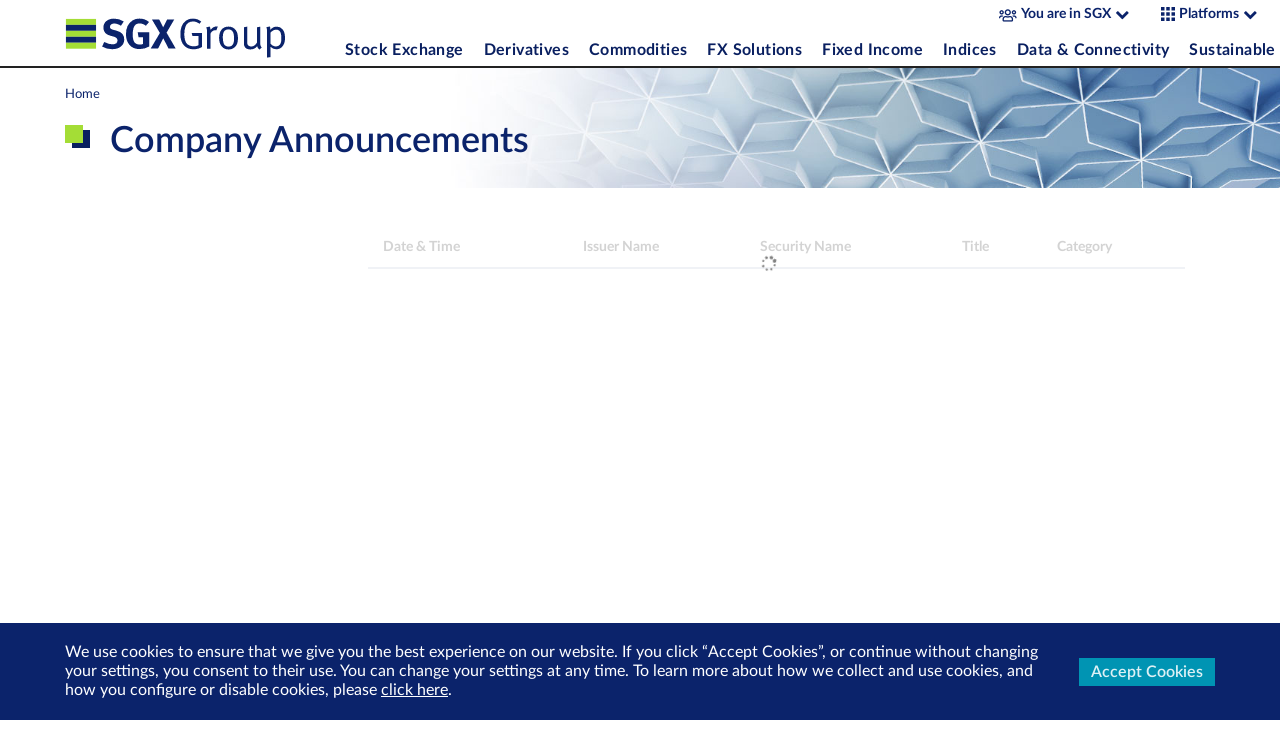

--- FILE ---
content_type: text/html
request_url: https://www.sgx.com/securities/company-announcements?value=BLUMONT%20GROUP%20LTD.&type=company&ANNC=ANNC24
body_size: 5646
content:
<!doctype html><html lang="en"><head><meta charset="utf-8"><base href="/"><title>Company Announcements - Singapore Exchange (SGX)</title><meta http-equiv="X-UA-Compatible" content="IE=edge"><meta name="description" content="Find the latest company announcements & information, including corporate actions, disclosure or change of interests, product listings & trading status"><meta name="author" content=""><meta property="og:title" content="Company Announcements - Singapore Exchange (SGX)"/><meta property="og:type" content="website"/><meta property="og:image" content="https://www.sgx.com/assets/static/images/sgx-logo-share.png"/><meta property="og:url" content="https://www.sgx.com/securities/company-announcements"/><meta property="og:description" content="Find the latest company announcements & information, including corporate actions, disclosure or change of interests, product listings & trading status"/><meta name="twitter:title" content="Company Announcements - Singapore Exchange (SGX)"><meta name="twitter:card" content="summary"><meta name="twitter:description" content="Find the latest company announcements & information, including corporate actions, disclosure or change of interests, product listings & trading status"><meta name="twitter:image" content="https://www.sgx.com/assets/static/images/sgx-logo-share.png"><meta name="google-site-verification" content="EnMEorrnlamEKc5MZyJq8VC7m-BUcwaxAF1GucEnAYE"/><meta name="msvalidate.01" content="331E9C5F822ED63994EC5110E0D8A3AB"/><meta name="baidu-site-verification" content="FC1rHundH9"/><meta name="viewport" content="width=device-width,initial-scale=1"><link rel="apple-touch-icon" href="images/e7c44d57656a8d05e8c9.png"/><link rel="apple-touch-icon" sizes="57x57" href="images/74edf6057999ffc7020f.png"/><link rel="apple-touch-icon" sizes="72x72" href="images/97bfe510023751427696.png"/><link rel="apple-touch-icon" sizes="76x76" href="images/35926895503ef1948178.png"/><link rel="apple-touch-icon" sizes="114x114" href="images/d45aed01d7474ce46f6e.png"/><link rel="apple-touch-icon" sizes="120x120" href="images/4478fbb9daffbc8e25de.png"/><link rel="apple-touch-icon" sizes="144x144" href="images/9146deb2d7758140031e.png"/><link rel="apple-touch-icon" sizes="152x152" href="images/e64eda0c8a2cdf7892c7.png"/><link rel="apple-touch-icon" sizes="180x180" href="images/63f6aa93aee8a9027289.png"/><link rel="icon" sizes="192x192" href="images/832ffe921f48df39aff0.png"><link rel="icon" sizes="128x128" href="images/26c8998419ce521b35e6.png"><script>location.search.match("sgxembed=true")&&document.documentElement.classList.add("sgx-com-embedded")</script><script>const pathArr=location.pathname.split("/");if(pathArr.length>0){const t="https://www.sgxgroup.com"+window.location.pathname;("media-centre"===pathArr[1]||"zh-hans"===pathArr[1]&&"media-centre"===pathArr[2])&&(location.href=t)}</script><script>!function(e,t,a,n){e[n]=e[n]||[],e[n].push({"gtm.start":(new Date).getTime(),event:"gtm.js"});var g=t.getElementsByTagName(a)[0],m=t.createElement(a);m.async=!0,m.src="https://www.googletagmanager.com/gtm.js?id=GTM-58ZVDGF",g.parentNode.insertBefore(m,g)}(window,document,"script","dataLayer")</script><link rel="icon" href="favicon.ico"><script defer="defer" src="runtime.7f09fdc3c8c351bb786f.chunk.js"></script><script defer="defer" src="index.68ed194b44f2df3f4c0f.chunk.js"></script><link href="index.68ed194b44f2df3f4c0f.css" rel="stylesheet"><link rel="manifest" href="manifest.1a6f59a55e9070c5cf005525fd157a68.json" />
                              <script>!function(a){var e="https://s.go-mpulse.net/boomerang/",t="addEventListener";if("False"=="True")a.BOOMR_config=a.BOOMR_config||{},a.BOOMR_config.PageParams=a.BOOMR_config.PageParams||{},a.BOOMR_config.PageParams.pci=!0,e="https://s2.go-mpulse.net/boomerang/";if(window.BOOMR_API_key="DWTAG-5DY4G-LV8JN-2CLEK-T7VJU",function(){function n(e){a.BOOMR_onload=e&&e.timeStamp||(new Date).getTime()}if(!a.BOOMR||!a.BOOMR.version&&!a.BOOMR.snippetExecuted){a.BOOMR=a.BOOMR||{},a.BOOMR.snippetExecuted=!0;var i,_,o,r=document.createElement("iframe");if(a[t])a[t]("load",n,!1);else if(a.attachEvent)a.attachEvent("onload",n);r.src="javascript:void(0)",r.title="",r.role="presentation",(r.frameElement||r).style.cssText="width:0;height:0;border:0;display:none;",o=document.getElementsByTagName("script")[0],o.parentNode.insertBefore(r,o);try{_=r.contentWindow.document}catch(O){i=document.domain,r.src="javascript:var d=document.open();d.domain='"+i+"';void(0);",_=r.contentWindow.document}_.open()._l=function(){var a=this.createElement("script");if(i)this.domain=i;a.id="boomr-if-as",a.src=e+"DWTAG-5DY4G-LV8JN-2CLEK-T7VJU",BOOMR_lstart=(new Date).getTime(),this.body.appendChild(a)},_.write("<bo"+'dy onload="document._l();">'),_.close()}}(),"".length>0)if(a&&"performance"in a&&a.performance&&"function"==typeof a.performance.setResourceTimingBufferSize)a.performance.setResourceTimingBufferSize();!function(){if(BOOMR=a.BOOMR||{},BOOMR.plugins=BOOMR.plugins||{},!BOOMR.plugins.AK){var e=""=="true"?1:0,t="",n="aofue6axibyfg2l5qncq-f-9cfd77b50-clientnsv4-s.akamaihd.net",i="false"=="true"?2:1,_={"ak.v":"39","ak.cp":"948781","ak.ai":parseInt("604729",10),"ak.ol":"0","ak.cr":9,"ak.ipv":4,"ak.proto":"h2","ak.rid":"8327ab2a","ak.r":42169,"ak.a2":e,"ak.m":"","ak.n":"essl","ak.bpcip":"3.139.66.0","ak.cport":54090,"ak.gh":"23.52.43.69","ak.quicv":"","ak.tlsv":"tls1.3","ak.0rtt":"","ak.0rtt.ed":"","ak.csrc":"-","ak.acc":"","ak.t":"1769833285","ak.ak":"hOBiQwZUYzCg5VSAfCLimQ==rPUogIV+kIgVgKAuvkNJzKbtChRCAoPcp7KNB3xHDNX5anzKEBkKzJ19/UUPx0YJ4iu56PQXYXU9W5WBmzwPArHAYNsd8Qpjtfm5riSob5xfnxllf9M7xZ8KBe+gq6miLTpAC1IX1IYiFkRgoL8poy1e8Sj3XgJL0lIHJlTvRosRE2pXEdyXsOBNq4D826oEoe4LpR7imSn69OrvR6Dzb/iLCXgDrC0UzxBS2sq55wEoT6iLE+eU1k0K/3cHwYKdhFOyLUrRkzIgpDg4JDk4+mSEp2Rr/noJCYgzE6USOzc+yviumAT7SRlNsxyjciNashiJbquXYsZQtQEvi+ZkAEDzNzQkKp32+GhTf0R7s7zHe/C5x95A6aa+NPRHCstM3xwSKo5EEuilUXXU9LR1xTz9ZdHbZJEQK3G1ccA7lPI=","ak.pv":"25","ak.dpoabenc":"","ak.tf":i};if(""!==t)_["ak.ruds"]=t;var o={i:!1,av:function(e){var t="http.initiator";if(e&&(!e[t]||"spa_hard"===e[t]))_["ak.feo"]=void 0!==a.aFeoApplied?1:0,BOOMR.addVar(_)},rv:function(){var a=["ak.bpcip","ak.cport","ak.cr","ak.csrc","ak.gh","ak.ipv","ak.m","ak.n","ak.ol","ak.proto","ak.quicv","ak.tlsv","ak.0rtt","ak.0rtt.ed","ak.r","ak.acc","ak.t","ak.tf"];BOOMR.removeVar(a)}};BOOMR.plugins.AK={akVars:_,akDNSPreFetchDomain:n,init:function(){if(!o.i){var a=BOOMR.subscribe;a("before_beacon",o.av,null,null),a("onbeacon",o.rv,null,null),o.i=!0}return this},is_complete:function(){return!0}}}}()}(window);</script></head><!--[if gt IE 9]><!--><body><!--<![endif]--><!--[if lte IE 9]><body class="ie"><![endif]--><noscript><iframe src="https://www.googletagmanager.com/ns.html?id=GTM-58ZVDGF" height="0" width="0" style="display:none;visibility:hidden"></iframe></noscript><!--[if gt IE 9]><!--><sgx-header id="website-header" role="banner" class="website-header hidden-embedded" data-analytics-category="header"><div class="sgx-header-wrapper container-fluid"><div class="sgx-header-overlay"></div><div class="sgx-header-left-section"><div class="sgx-header-menu-button sgx-menu-icon"><span></span></div><a href="./" data-i18n="[href]app.sgx-header.home-url;[title]app.sgx-header.home" data-analytics-label="Logo Click"><img src="images/7a89335683d090d4d73e.svg" alt="SGX Group Logo" class="sgx-header-logo"></a></div><div class="sgx-header-right-section" style="opacity:0"><div class="sgx-header-top-section"><div class="sgx-header-button-container"><sgx-apps-menu id="sgx-groups-menu" class="sgx-header-button"><span class="sgx-apps-menu-toggle" data-i18n="app.sgx-group">You are in</span></sgx-apps-menu><sgx-apps-menu id="sgx-apps-menu" class="sgx-header-button"><img src="images/b9e4e4ad2418a5a204fa.svg" alt="Toggle Menu"/> <span class="sgx-apps-menu-toggle" data-i18n="app.apps">Platforms</span></sgx-apps-menu><sgx-header-lang class="sgx-header-button" data-i18n="app.sgx-header.lang">中文</sgx-header-lang></div></div><div class="sgx-header-menu-container"><sgx-menu class="sgx-header-menu" role="navigation"></sgx-menu></div></div><div class="sgx-header-title"></div></div></sgx-header><div class="website-main-layout sgx-header-layout-target"><sgx-menu-alert-bar role="alert" id="alert-bar"></sgx-menu-alert-bar><div class="website-main-layout-bg-image"></div><main id="main-container" role="main" class="website-main-container"><div class="website-main-layout-takeover-button-container"><button class="website-main-layout-takeover-button sgx-button--text">Close</button></div><div class="website-main-layout-takeover-banner d-none website-main-layout-takeover-banner--left"><img alt="img here"><h3 class="sgx-base-text-title-16"></h3><p class="sgx-base-text-body-16"></p><a href="#" class="sgx-button--primary"></a></div><div class="website-main-layout-takeover-banner d-none website-main-layout-takeover-banner--right"><img alt="img here"><h3 class="sgx-base-text-title-16"></h3><p class="sgx-base-text-body-16"></p><a href="#" class="sgx-button--primary"></a></div><div class="website-main-content"><header><div class="masthead-header hidden-embedded" id="masthead-header"><div class="masthead-header-background masthead-header-background--large"></div><div class="masthead-header-background masthead-header-background--small"></div><div class="masthead-header-container"><div class="container-fluid"><div class="row"><div class="col-xs-12 col-sm-9"><sgx-breadcrumbs class="masthead-header-breadcrumbs hidden-xs-down"></sgx-breadcrumbs><h1 class="text-h1 text-h1--with-carrier masthead-header-title" id="masthead-header-title"></h1></div></div></div></div></div><div class="container-fluid"><div class="masthead-header-carousel"></div><sgx-highlights class="masthead-highlights"></sgx-highlights></div></header><article id="page-container"></article><aside id="related-information" role="complementary" class="website-related-information hidden-embedded"><div class="container-fluid"><div class="row"><div class="col-12"><widget-section-title class="website-template-widget"></widget-section-title><div class="website-related-information-list"></div></div></div></div></aside></div><div class="website-main-background"><sgx-page-loader class="website-main-loader"></sgx-page-loader></div></main><sgx-footer id="website-footer" role="contentinfo" data-analytics-category="footer" class="d-none hidden-embedded"><sgx-footer-group></sgx-footer-group><div class="container-fluid"><div class="sgx-footer-container"><div class="sgx-footer-group-links-row row"><div class="sgx-footer-container-left col-xs-12 col-md-6"><sgx-footer-group-links></sgx-footer-group-links></div><div class="sgx-footer-container-right col col-md-6"><div class="row"><div class="sgx-footer-subscribe col-md-6 col-xs-12"><h3 class="text-h4" data-i18n="app.sgx-footer.podcast.title">Tune in to Growth Track Podcast</h3><p class="body" data-i18n="app.sgx-footer.podcast.description">Growth Track is SGX Group’s podcast series, where we focus on investment and growth opportunities across Asia.</p><a href="https://www.sgx.com/podcasts/growth-track" data-i18n="[href]app.sgx-footer.podcast.url" target="_blank"><button class="sgx-button--primary" data-i18n="app.sgx-footer.podcast.link">Listen Now</button></a></div><div class="sgx-footer-subscribe col-md-6 col-xs-12"><h3 class="text-h4" data-i18n="app.sgx-footer.subscribe.title">Subscribe to SGX eNewsletter</h3><p class="body" data-i18n="app.sgx-footer.subscribe.description">Sign up to receive latest insights and news directly from our stock exchange</p><a href="https://x.edm.sgx.com/ats/show.aspx?cr=1160&fm=67" target="_blank"><button class="sgx-button--primary" data-i18n="app.sgx-footer.subscribe.link">Subscribe Now</button></a></div></div></div></div><div class="sgx-footer-links-container row"><div class="sgx-footer-container-left col-md-9"><sgx-footer-links></sgx-footer-links></div><div class="sgx-footer-container-right col-md-3"><sgx-footer-social-links></sgx-footer-social-links></div></div></div></div></sgx-footer><sgx-consent-banner id="gdpr-banner"></sgx-consent-banner><sgx-mobile-app-banner id="mobile-app-banner"></sgx-mobile-app-banner><sgx-session-dialog id="session-dialog"></sgx-session-dialog><sgx-one-time-popup></sgx-one-time-popup><sgx-linkedin-popup></sgx-linkedin-popup></div><sgx-app></sgx-app><!--<![endif]--><div id="unsupported-browser" class="unsupported-browser"><div class="unsupported-browser-content"><img class="sgx-logo" src="images/358b6f05c4a2a4b1d802.png" alt="sgx-logo"/><div class="row"><div class="col-md-8"><h3 class="unsupported-browser-title">Your current browser and/or operating system version is unsupported.<br/>我们不支持您正在使用的浏览器和/或操作系统版本。</h3></div><div class="unsupported-browser-illustration--mobile col-md-4"><img src="images/72850b7c0d3989385099.svg" alt="browser-warning"></div></div><div class="unsupported-browser-body row"><div class="col-md-8"><p>Our website has been built using the latest browser technologies to offer the best experience and security.<br/>本网站采用了最新的浏览器技术，以确保用户的最佳体验和安全性。</p><p>Please download the latest version of your preferred browser below. If your device (iPhone/iPad/iPod Touch) is on iOS version 10 or below, please upgrade it to the newest version.<br/>请在下方下载您首选浏览器的最新版本。如果您的设备（iPhone/iPad/iPod Touch）正使用 iOS 10 或更低版本，请将其升级到最新版本。</p></div><div class="unsupported-browser-illustration col-md-4"><img src="images/72850b7c0d3989385099.svg" alt="browser-warning"></div></div><div class="row"><div class="col-md-8"><div class="supported-browser-list row"><a class="browser-icon col-6 col-xs-3" href="https://www.google.com/chrome/"><img src="images/04be5fcdbc0ec4f4c076.png" alt="chrome-icon"><div>Chrome</div></a><a class="browser-icon col-6 col-xs-3" href="https://www.microsoft.com/en-us/edge"><img src="images/6fcb4fbf7f8a060191bc.png" alt="edge-icon"><div>Edge</div></a><a class="browser-icon col-6 col-xs-3" href="https://www.mozilla.org/en-US/firefox/new/"><img src="images/a4c760baa42eb23d169b.png" alt="firefox-icon"><div>Firefox</div></a><a class="browser-icon col-6 col-xs-3" href="https://support.apple.com/downloads/safari"><img src="images/23b21031ee8765dcd35e.png" alt="safari-icon"><div>Safari</div></a></div></div><div class="col-md-4"></div></div><p class="contact-us">Already upgraded but still facing problems? <a href="mailto:asksgx@sgx.com">Contact us</a><br/>升级后还是有问题？请 <a href="mailto:asksgx@sgx.com">联系我们</a></p></div></div><!--[if lte IE 9]>
  <script>
    window.setTimeout(function() {
      document.getElementById('unsupported-browser').style.display = 'block';
    })
  </script>
<![endif]--><script>window.googletag=window.googletag||{},window.googletag.cmd=window.googletag.cmd||[]</script><script>function getUA(){return"navigator"in window&&"userAgent"in navigator&&navigator.userAgent.toLowerCase()||""}function isIe(e){return new RegExp("msie","i").test(getUA())||new RegExp("trident/7.0","i").test(getUA())}getUA()&&!isIe()||(document.body.setAttribute("class","no-browser-support"),document.querySelector("sgx-header").style.display="none",document.querySelector(".website-main-layout.sgx-header-layout-target").style.display="none")</script><script async src="//www.googletagservices.com/tag/js/gpt.js"></script>
    <script type="text/javascript">
        window._sgxComApp_pageData = {"data":{"route":{"path":"/securities/company-announcements","breadcrumb":[{"link":{"url":"/","internal":true},"title":"Home"}],"data":{"data":{"pageAlerts":{"data":[]},"contentType":"landing_page","theme":null,"metaDescription":"Find the latest company announcements & information, including corporate actions, disclosure or change of interests, product listings & trading status","interactiveTheming":null,"buttonInteraction":null,"metaImage":null,"title":"Company Announcements","header":{"data":{"widgetType":"header","backgroundImage":{"data":{"image":{"height":160,"width":1920,"url":"https://api2.sgx.com/sites/default/files/masthead-Securities.jpg"}}},"mobilebackgroundImage":null}},"highlights":[],"widgets":[{"data":{"widgetType":"widget_custom_data_list","type":"company_announcements","years":20}}],"relatedInformation":null}}}}};
    </script></body></html>

--- FILE ---
content_type: text/css
request_url: https://www.sgx.com/index.68ed194b44f2df3f4c0f.css
body_size: 41968
content:
@font-face{font-family:"icon-font";src:url('fonts/icon-font.fcd485cf6cf3b263.woff') format('woff')}
.clearfix::after{display:block;content:"";clear:both}html,body,div,span,applet,object,iframe,h1,h2,h3,h4,h5,h6,p,blockquote,pre,a,abbr,acronym,address,big,cite,code,del,dfn,em,img,ins,kbd,q,s,samp,small,strike,strong,sub,sup,tt,var,b,u,i,center,dl,dt,dd,ol,ul,li,fieldset,form,label,legend,table,caption,tbody,tfoot,thead,tr,th,td,article,aside,canvas,details,embed,figure,figcaption,footer,header,hgroup,menu,nav,output,ruby,section,summary,time,mark,audio,video{margin:0;padding:0;border:0;font-size:100%;font:inherit;vertical-align:baseline}article,aside,details,figcaption,figure,footer,header,hgroup,menu,nav,section{display:block}body{line-height:1}ol,ul{list-style:none}blockquote,q{quotes:none}blockquote:before,blockquote:after,q:before,q:after{content:"";content:none}table{border-collapse:collapse;border-spacing:0}*{box-sizing:border-box}*:focus{outline-color:#40afc6}.container{position:relative;margin-left:auto;margin-right:auto;padding-right:20px;padding-left:20px}@media(min-width: 600px){.container{padding-right:20px;padding-left:20px}}@media(min-width: 768px){.container{padding-right:40px;padding-left:40px}}@media(min-width: 1024px){.container{padding-right:50px;padding-left:50px}}@media(min-width: 1280px){.container{padding-right:65px;padding-left:65px}}@media(min-width: 600px){.container{width:600px;max-width:100%}}@media(min-width: 768px){.container{width:768px;max-width:100%}}@media(min-width: 1024px){.container{width:1024px;max-width:100%}}@media(min-width: 1280px){.container{width:1280px;max-width:100%}}@media(min-width: 1366px){.container{width:1366px;max-width:100%}}.container-fluid{position:relative;margin-left:auto;margin-right:auto;padding-right:20px;padding-left:20px;max-width:1366px}@media(min-width: 600px){.container-fluid{padding-right:20px;padding-left:20px}}@media(min-width: 768px){.container-fluid{padding-right:40px;padding-left:40px}}@media(min-width: 1024px){.container-fluid{padding-right:50px;padding-left:50px}}@media(min-width: 1280px){.container-fluid{padding-right:65px;padding-left:65px}}.container-fluid.container-fluid--full-width{max-width:100%}.row{display:flex;flex-wrap:wrap;margin-right:-5px;margin-left:-5px}@media(min-width: 600px){.row{margin-right:-5px;margin-left:-5px}}@media(min-width: 768px){.row{margin-right:-5px;margin-left:-5px}}@media(min-width: 1024px){.row{margin-right:-15px;margin-left:-15px}}@media(min-width: 1280px){.row{margin-right:-15px;margin-left:-15px}}@media(min-width: 1366px){.row{margin-right:-15px;margin-left:-15px}}.no-gutters{margin-right:0;margin-left:0}.no-gutters>.col,.no-gutters>[class*=col-]{padding-right:0;padding-left:0}.col-xl,.col-xl-12,.col-xl-11,.col-xl-10,.col-xl-9,.col-xl-8,.col-xl-7,.col-xl-6,.col-xl-5,.col-xl-4,.col-xl-3,.col-xl-2,.col-xl-1,.col-lg,.col-lg-12,.col-lg-11,.col-lg-10,.col-lg-9,.col-lg-8,.col-lg-7,.col-lg-6,.col-lg-5,.col-lg-4,.col-lg-3,.col-lg-2,.col-lg-1,.col-md,.col-md-12,.col-md-11,.col-md-10,.col-md-9,.col-md-8,.col-md-7,.col-md-6,.col-md-5,.col-md-4,.col-md-3,.col-md-2,.col-md-1,.col-sm,.col-sm-12,.col-sm-11,.col-sm-10,.col-sm-9,.col-sm-8,.col-sm-7,.col-sm-6,.col-sm-5,.col-sm-4,.col-sm-3,.col-sm-2,.col-sm-1,.col-xs,.col-xs-12,.col-xs-11,.col-xs-10,.col-xs-9,.col-xs-8,.col-xs-7,.col-xs-6,.col-xs-5,.col-xs-4,.col-xs-3,.col-xs-2,.col-xs-1,.col,.col-12,.col-11,.col-10,.col-9,.col-8,.col-7,.col-6,.col-5,.col-4,.col-3,.col-2,.col-1{position:relative;width:100%;min-height:1px;padding-right:5px;padding-left:5px}@media(min-width: 600px){.col-xl,.col-xl-12,.col-xl-11,.col-xl-10,.col-xl-9,.col-xl-8,.col-xl-7,.col-xl-6,.col-xl-5,.col-xl-4,.col-xl-3,.col-xl-2,.col-xl-1,.col-lg,.col-lg-12,.col-lg-11,.col-lg-10,.col-lg-9,.col-lg-8,.col-lg-7,.col-lg-6,.col-lg-5,.col-lg-4,.col-lg-3,.col-lg-2,.col-lg-1,.col-md,.col-md-12,.col-md-11,.col-md-10,.col-md-9,.col-md-8,.col-md-7,.col-md-6,.col-md-5,.col-md-4,.col-md-3,.col-md-2,.col-md-1,.col-sm,.col-sm-12,.col-sm-11,.col-sm-10,.col-sm-9,.col-sm-8,.col-sm-7,.col-sm-6,.col-sm-5,.col-sm-4,.col-sm-3,.col-sm-2,.col-sm-1,.col-xs,.col-xs-12,.col-xs-11,.col-xs-10,.col-xs-9,.col-xs-8,.col-xs-7,.col-xs-6,.col-xs-5,.col-xs-4,.col-xs-3,.col-xs-2,.col-xs-1,.col,.col-12,.col-11,.col-10,.col-9,.col-8,.col-7,.col-6,.col-5,.col-4,.col-3,.col-2,.col-1{padding-right:5px;padding-left:5px}}@media(min-width: 768px){.col-xl,.col-xl-12,.col-xl-11,.col-xl-10,.col-xl-9,.col-xl-8,.col-xl-7,.col-xl-6,.col-xl-5,.col-xl-4,.col-xl-3,.col-xl-2,.col-xl-1,.col-lg,.col-lg-12,.col-lg-11,.col-lg-10,.col-lg-9,.col-lg-8,.col-lg-7,.col-lg-6,.col-lg-5,.col-lg-4,.col-lg-3,.col-lg-2,.col-lg-1,.col-md,.col-md-12,.col-md-11,.col-md-10,.col-md-9,.col-md-8,.col-md-7,.col-md-6,.col-md-5,.col-md-4,.col-md-3,.col-md-2,.col-md-1,.col-sm,.col-sm-12,.col-sm-11,.col-sm-10,.col-sm-9,.col-sm-8,.col-sm-7,.col-sm-6,.col-sm-5,.col-sm-4,.col-sm-3,.col-sm-2,.col-sm-1,.col-xs,.col-xs-12,.col-xs-11,.col-xs-10,.col-xs-9,.col-xs-8,.col-xs-7,.col-xs-6,.col-xs-5,.col-xs-4,.col-xs-3,.col-xs-2,.col-xs-1,.col,.col-12,.col-11,.col-10,.col-9,.col-8,.col-7,.col-6,.col-5,.col-4,.col-3,.col-2,.col-1{padding-right:5px;padding-left:5px}}@media(min-width: 1024px){.col-xl,.col-xl-12,.col-xl-11,.col-xl-10,.col-xl-9,.col-xl-8,.col-xl-7,.col-xl-6,.col-xl-5,.col-xl-4,.col-xl-3,.col-xl-2,.col-xl-1,.col-lg,.col-lg-12,.col-lg-11,.col-lg-10,.col-lg-9,.col-lg-8,.col-lg-7,.col-lg-6,.col-lg-5,.col-lg-4,.col-lg-3,.col-lg-2,.col-lg-1,.col-md,.col-md-12,.col-md-11,.col-md-10,.col-md-9,.col-md-8,.col-md-7,.col-md-6,.col-md-5,.col-md-4,.col-md-3,.col-md-2,.col-md-1,.col-sm,.col-sm-12,.col-sm-11,.col-sm-10,.col-sm-9,.col-sm-8,.col-sm-7,.col-sm-6,.col-sm-5,.col-sm-4,.col-sm-3,.col-sm-2,.col-sm-1,.col-xs,.col-xs-12,.col-xs-11,.col-xs-10,.col-xs-9,.col-xs-8,.col-xs-7,.col-xs-6,.col-xs-5,.col-xs-4,.col-xs-3,.col-xs-2,.col-xs-1,.col,.col-12,.col-11,.col-10,.col-9,.col-8,.col-7,.col-6,.col-5,.col-4,.col-3,.col-2,.col-1{padding-right:15px;padding-left:15px}}@media(min-width: 1280px){.col-xl,.col-xl-12,.col-xl-11,.col-xl-10,.col-xl-9,.col-xl-8,.col-xl-7,.col-xl-6,.col-xl-5,.col-xl-4,.col-xl-3,.col-xl-2,.col-xl-1,.col-lg,.col-lg-12,.col-lg-11,.col-lg-10,.col-lg-9,.col-lg-8,.col-lg-7,.col-lg-6,.col-lg-5,.col-lg-4,.col-lg-3,.col-lg-2,.col-lg-1,.col-md,.col-md-12,.col-md-11,.col-md-10,.col-md-9,.col-md-8,.col-md-7,.col-md-6,.col-md-5,.col-md-4,.col-md-3,.col-md-2,.col-md-1,.col-sm,.col-sm-12,.col-sm-11,.col-sm-10,.col-sm-9,.col-sm-8,.col-sm-7,.col-sm-6,.col-sm-5,.col-sm-4,.col-sm-3,.col-sm-2,.col-sm-1,.col-xs,.col-xs-12,.col-xs-11,.col-xs-10,.col-xs-9,.col-xs-8,.col-xs-7,.col-xs-6,.col-xs-5,.col-xs-4,.col-xs-3,.col-xs-2,.col-xs-1,.col,.col-12,.col-11,.col-10,.col-9,.col-8,.col-7,.col-6,.col-5,.col-4,.col-3,.col-2,.col-1{padding-right:15px;padding-left:15px}}@media(min-width: 1366px){.col-xl,.col-xl-12,.col-xl-11,.col-xl-10,.col-xl-9,.col-xl-8,.col-xl-7,.col-xl-6,.col-xl-5,.col-xl-4,.col-xl-3,.col-xl-2,.col-xl-1,.col-lg,.col-lg-12,.col-lg-11,.col-lg-10,.col-lg-9,.col-lg-8,.col-lg-7,.col-lg-6,.col-lg-5,.col-lg-4,.col-lg-3,.col-lg-2,.col-lg-1,.col-md,.col-md-12,.col-md-11,.col-md-10,.col-md-9,.col-md-8,.col-md-7,.col-md-6,.col-md-5,.col-md-4,.col-md-3,.col-md-2,.col-md-1,.col-sm,.col-sm-12,.col-sm-11,.col-sm-10,.col-sm-9,.col-sm-8,.col-sm-7,.col-sm-6,.col-sm-5,.col-sm-4,.col-sm-3,.col-sm-2,.col-sm-1,.col-xs,.col-xs-12,.col-xs-11,.col-xs-10,.col-xs-9,.col-xs-8,.col-xs-7,.col-xs-6,.col-xs-5,.col-xs-4,.col-xs-3,.col-xs-2,.col-xs-1,.col,.col-12,.col-11,.col-10,.col-9,.col-8,.col-7,.col-6,.col-5,.col-4,.col-3,.col-2,.col-1{padding-right:15px;padding-left:15px}}.col{flex-basis:0;flex-grow:1;max-width:100%}.col-auto{flex:0 0 auto;width:auto}.col-1{flex:0 0 8.3333333333%;max-width:8.3333333333%}.col-2{flex:0 0 16.6666666667%;max-width:16.6666666667%}.col-3{flex:0 0 25%;max-width:25%}.col-4{flex:0 0 33.3333333333%;max-width:33.3333333333%}.col-5{flex:0 0 41.6666666667%;max-width:41.6666666667%}.col-6{flex:0 0 50%;max-width:50%}.col-7{flex:0 0 58.3333333333%;max-width:58.3333333333%}.col-8{flex:0 0 66.6666666667%;max-width:66.6666666667%}.col-9{flex:0 0 75%;max-width:75%}.col-10{flex:0 0 83.3333333333%;max-width:83.3333333333%}.col-11{flex:0 0 91.6666666667%;max-width:91.6666666667%}.col-12{flex:0 0 100%;max-width:100%}.pull-0{right:auto}.pull-1{right:8.3333333333%}.pull-2{right:16.6666666667%}.pull-3{right:25%}.pull-4{right:33.3333333333%}.pull-5{right:41.6666666667%}.pull-6{right:50%}.pull-7{right:58.3333333333%}.pull-8{right:66.6666666667%}.pull-9{right:75%}.pull-10{right:83.3333333333%}.pull-11{right:91.6666666667%}.pull-12{right:100%}.push-0{left:auto}.push-1{left:8.3333333333%}.push-2{left:16.6666666667%}.push-3{left:25%}.push-4{left:33.3333333333%}.push-5{left:41.6666666667%}.push-6{left:50%}.push-7{left:58.3333333333%}.push-8{left:66.6666666667%}.push-9{left:75%}.push-10{left:83.3333333333%}.push-11{left:91.6666666667%}.push-12{left:100%}.offset-1{margin-left:8.3333333333%}.offset-2{margin-left:16.6666666667%}.offset-3{margin-left:25%}.offset-4{margin-left:33.3333333333%}.offset-5{margin-left:41.6666666667%}.offset-6{margin-left:50%}.offset-7{margin-left:58.3333333333%}.offset-8{margin-left:66.6666666667%}.offset-9{margin-left:75%}.offset-10{margin-left:83.3333333333%}.offset-11{margin-left:91.6666666667%}@media(min-width: 600px){.col-xs{flex-basis:0;flex-grow:1;max-width:100%}.col-xs-auto{flex:0 0 auto;width:auto}.col-xs-1{flex:0 0 8.3333333333%;max-width:8.3333333333%}.col-xs-2{flex:0 0 16.6666666667%;max-width:16.6666666667%}.col-xs-3{flex:0 0 25%;max-width:25%}.col-xs-4{flex:0 0 33.3333333333%;max-width:33.3333333333%}.col-xs-5{flex:0 0 41.6666666667%;max-width:41.6666666667%}.col-xs-6{flex:0 0 50%;max-width:50%}.col-xs-7{flex:0 0 58.3333333333%;max-width:58.3333333333%}.col-xs-8{flex:0 0 66.6666666667%;max-width:66.6666666667%}.col-xs-9{flex:0 0 75%;max-width:75%}.col-xs-10{flex:0 0 83.3333333333%;max-width:83.3333333333%}.col-xs-11{flex:0 0 91.6666666667%;max-width:91.6666666667%}.col-xs-12{flex:0 0 100%;max-width:100%}.pull-xs-0{right:auto}.pull-xs-1{right:8.3333333333%}.pull-xs-2{right:16.6666666667%}.pull-xs-3{right:25%}.pull-xs-4{right:33.3333333333%}.pull-xs-5{right:41.6666666667%}.pull-xs-6{right:50%}.pull-xs-7{right:58.3333333333%}.pull-xs-8{right:66.6666666667%}.pull-xs-9{right:75%}.pull-xs-10{right:83.3333333333%}.pull-xs-11{right:91.6666666667%}.pull-xs-12{right:100%}.push-xs-0{left:auto}.push-xs-1{left:8.3333333333%}.push-xs-2{left:16.6666666667%}.push-xs-3{left:25%}.push-xs-4{left:33.3333333333%}.push-xs-5{left:41.6666666667%}.push-xs-6{left:50%}.push-xs-7{left:58.3333333333%}.push-xs-8{left:66.6666666667%}.push-xs-9{left:75%}.push-xs-10{left:83.3333333333%}.push-xs-11{left:91.6666666667%}.push-xs-12{left:100%}.offset-xs-0{margin-left:0%}.offset-xs-1{margin-left:8.3333333333%}.offset-xs-2{margin-left:16.6666666667%}.offset-xs-3{margin-left:25%}.offset-xs-4{margin-left:33.3333333333%}.offset-xs-5{margin-left:41.6666666667%}.offset-xs-6{margin-left:50%}.offset-xs-7{margin-left:58.3333333333%}.offset-xs-8{margin-left:66.6666666667%}.offset-xs-9{margin-left:75%}.offset-xs-10{margin-left:83.3333333333%}.offset-xs-11{margin-left:91.6666666667%}}@media(min-width: 768px){.col-sm{flex-basis:0;flex-grow:1;max-width:100%}.col-sm-auto{flex:0 0 auto;width:auto}.col-sm-1{flex:0 0 8.3333333333%;max-width:8.3333333333%}.col-sm-2{flex:0 0 16.6666666667%;max-width:16.6666666667%}.col-sm-3{flex:0 0 25%;max-width:25%}.col-sm-4{flex:0 0 33.3333333333%;max-width:33.3333333333%}.col-sm-5{flex:0 0 41.6666666667%;max-width:41.6666666667%}.col-sm-6{flex:0 0 50%;max-width:50%}.col-sm-7{flex:0 0 58.3333333333%;max-width:58.3333333333%}.col-sm-8{flex:0 0 66.6666666667%;max-width:66.6666666667%}.col-sm-9{flex:0 0 75%;max-width:75%}.col-sm-10{flex:0 0 83.3333333333%;max-width:83.3333333333%}.col-sm-11{flex:0 0 91.6666666667%;max-width:91.6666666667%}.col-sm-12{flex:0 0 100%;max-width:100%}.pull-sm-0{right:auto}.pull-sm-1{right:8.3333333333%}.pull-sm-2{right:16.6666666667%}.pull-sm-3{right:25%}.pull-sm-4{right:33.3333333333%}.pull-sm-5{right:41.6666666667%}.pull-sm-6{right:50%}.pull-sm-7{right:58.3333333333%}.pull-sm-8{right:66.6666666667%}.pull-sm-9{right:75%}.pull-sm-10{right:83.3333333333%}.pull-sm-11{right:91.6666666667%}.pull-sm-12{right:100%}.push-sm-0{left:auto}.push-sm-1{left:8.3333333333%}.push-sm-2{left:16.6666666667%}.push-sm-3{left:25%}.push-sm-4{left:33.3333333333%}.push-sm-5{left:41.6666666667%}.push-sm-6{left:50%}.push-sm-7{left:58.3333333333%}.push-sm-8{left:66.6666666667%}.push-sm-9{left:75%}.push-sm-10{left:83.3333333333%}.push-sm-11{left:91.6666666667%}.push-sm-12{left:100%}.offset-sm-0{margin-left:0%}.offset-sm-1{margin-left:8.3333333333%}.offset-sm-2{margin-left:16.6666666667%}.offset-sm-3{margin-left:25%}.offset-sm-4{margin-left:33.3333333333%}.offset-sm-5{margin-left:41.6666666667%}.offset-sm-6{margin-left:50%}.offset-sm-7{margin-left:58.3333333333%}.offset-sm-8{margin-left:66.6666666667%}.offset-sm-9{margin-left:75%}.offset-sm-10{margin-left:83.3333333333%}.offset-sm-11{margin-left:91.6666666667%}}@media(min-width: 1024px){.col-md{flex-basis:0;flex-grow:1;max-width:100%}.col-md-auto{flex:0 0 auto;width:auto}.col-md-1{flex:0 0 8.3333333333%;max-width:8.3333333333%}.col-md-2{flex:0 0 16.6666666667%;max-width:16.6666666667%}.col-md-3{flex:0 0 25%;max-width:25%}.col-md-4{flex:0 0 33.3333333333%;max-width:33.3333333333%}.col-md-5{flex:0 0 41.6666666667%;max-width:41.6666666667%}.col-md-6{flex:0 0 50%;max-width:50%}.col-md-7{flex:0 0 58.3333333333%;max-width:58.3333333333%}.col-md-8{flex:0 0 66.6666666667%;max-width:66.6666666667%}.col-md-9{flex:0 0 75%;max-width:75%}.col-md-10{flex:0 0 83.3333333333%;max-width:83.3333333333%}.col-md-11{flex:0 0 91.6666666667%;max-width:91.6666666667%}.col-md-12{flex:0 0 100%;max-width:100%}.pull-md-0{right:auto}.pull-md-1{right:8.3333333333%}.pull-md-2{right:16.6666666667%}.pull-md-3{right:25%}.pull-md-4{right:33.3333333333%}.pull-md-5{right:41.6666666667%}.pull-md-6{right:50%}.pull-md-7{right:58.3333333333%}.pull-md-8{right:66.6666666667%}.pull-md-9{right:75%}.pull-md-10{right:83.3333333333%}.pull-md-11{right:91.6666666667%}.pull-md-12{right:100%}.push-md-0{left:auto}.push-md-1{left:8.3333333333%}.push-md-2{left:16.6666666667%}.push-md-3{left:25%}.push-md-4{left:33.3333333333%}.push-md-5{left:41.6666666667%}.push-md-6{left:50%}.push-md-7{left:58.3333333333%}.push-md-8{left:66.6666666667%}.push-md-9{left:75%}.push-md-10{left:83.3333333333%}.push-md-11{left:91.6666666667%}.push-md-12{left:100%}.offset-md-0{margin-left:0%}.offset-md-1{margin-left:8.3333333333%}.offset-md-2{margin-left:16.6666666667%}.offset-md-3{margin-left:25%}.offset-md-4{margin-left:33.3333333333%}.offset-md-5{margin-left:41.6666666667%}.offset-md-6{margin-left:50%}.offset-md-7{margin-left:58.3333333333%}.offset-md-8{margin-left:66.6666666667%}.offset-md-9{margin-left:75%}.offset-md-10{margin-left:83.3333333333%}.offset-md-11{margin-left:91.6666666667%}}@media(min-width: 1280px){.col-lg{flex-basis:0;flex-grow:1;max-width:100%}.col-lg-auto{flex:0 0 auto;width:auto}.col-lg-1{flex:0 0 8.3333333333%;max-width:8.3333333333%}.col-lg-2{flex:0 0 16.6666666667%;max-width:16.6666666667%}.col-lg-3{flex:0 0 25%;max-width:25%}.col-lg-4{flex:0 0 33.3333333333%;max-width:33.3333333333%}.col-lg-5{flex:0 0 41.6666666667%;max-width:41.6666666667%}.col-lg-6{flex:0 0 50%;max-width:50%}.col-lg-7{flex:0 0 58.3333333333%;max-width:58.3333333333%}.col-lg-8{flex:0 0 66.6666666667%;max-width:66.6666666667%}.col-lg-9{flex:0 0 75%;max-width:75%}.col-lg-10{flex:0 0 83.3333333333%;max-width:83.3333333333%}.col-lg-11{flex:0 0 91.6666666667%;max-width:91.6666666667%}.col-lg-12{flex:0 0 100%;max-width:100%}.pull-lg-0{right:auto}.pull-lg-1{right:8.3333333333%}.pull-lg-2{right:16.6666666667%}.pull-lg-3{right:25%}.pull-lg-4{right:33.3333333333%}.pull-lg-5{right:41.6666666667%}.pull-lg-6{right:50%}.pull-lg-7{right:58.3333333333%}.pull-lg-8{right:66.6666666667%}.pull-lg-9{right:75%}.pull-lg-10{right:83.3333333333%}.pull-lg-11{right:91.6666666667%}.pull-lg-12{right:100%}.push-lg-0{left:auto}.push-lg-1{left:8.3333333333%}.push-lg-2{left:16.6666666667%}.push-lg-3{left:25%}.push-lg-4{left:33.3333333333%}.push-lg-5{left:41.6666666667%}.push-lg-6{left:50%}.push-lg-7{left:58.3333333333%}.push-lg-8{left:66.6666666667%}.push-lg-9{left:75%}.push-lg-10{left:83.3333333333%}.push-lg-11{left:91.6666666667%}.push-lg-12{left:100%}.offset-lg-0{margin-left:0%}.offset-lg-1{margin-left:8.3333333333%}.offset-lg-2{margin-left:16.6666666667%}.offset-lg-3{margin-left:25%}.offset-lg-4{margin-left:33.3333333333%}.offset-lg-5{margin-left:41.6666666667%}.offset-lg-6{margin-left:50%}.offset-lg-7{margin-left:58.3333333333%}.offset-lg-8{margin-left:66.6666666667%}.offset-lg-9{margin-left:75%}.offset-lg-10{margin-left:83.3333333333%}.offset-lg-11{margin-left:91.6666666667%}}@media(min-width: 1366px){.col-xl{flex-basis:0;flex-grow:1;max-width:100%}.col-xl-auto{flex:0 0 auto;width:auto}.col-xl-1{flex:0 0 8.3333333333%;max-width:8.3333333333%}.col-xl-2{flex:0 0 16.6666666667%;max-width:16.6666666667%}.col-xl-3{flex:0 0 25%;max-width:25%}.col-xl-4{flex:0 0 33.3333333333%;max-width:33.3333333333%}.col-xl-5{flex:0 0 41.6666666667%;max-width:41.6666666667%}.col-xl-6{flex:0 0 50%;max-width:50%}.col-xl-7{flex:0 0 58.3333333333%;max-width:58.3333333333%}.col-xl-8{flex:0 0 66.6666666667%;max-width:66.6666666667%}.col-xl-9{flex:0 0 75%;max-width:75%}.col-xl-10{flex:0 0 83.3333333333%;max-width:83.3333333333%}.col-xl-11{flex:0 0 91.6666666667%;max-width:91.6666666667%}.col-xl-12{flex:0 0 100%;max-width:100%}.pull-xl-0{right:auto}.pull-xl-1{right:8.3333333333%}.pull-xl-2{right:16.6666666667%}.pull-xl-3{right:25%}.pull-xl-4{right:33.3333333333%}.pull-xl-5{right:41.6666666667%}.pull-xl-6{right:50%}.pull-xl-7{right:58.3333333333%}.pull-xl-8{right:66.6666666667%}.pull-xl-9{right:75%}.pull-xl-10{right:83.3333333333%}.pull-xl-11{right:91.6666666667%}.pull-xl-12{right:100%}.push-xl-0{left:auto}.push-xl-1{left:8.3333333333%}.push-xl-2{left:16.6666666667%}.push-xl-3{left:25%}.push-xl-4{left:33.3333333333%}.push-xl-5{left:41.6666666667%}.push-xl-6{left:50%}.push-xl-7{left:58.3333333333%}.push-xl-8{left:66.6666666667%}.push-xl-9{left:75%}.push-xl-10{left:83.3333333333%}.push-xl-11{left:91.6666666667%}.push-xl-12{left:100%}.offset-xl-0{margin-left:0%}.offset-xl-1{margin-left:8.3333333333%}.offset-xl-2{margin-left:16.6666666667%}.offset-xl-3{margin-left:25%}.offset-xl-4{margin-left:33.3333333333%}.offset-xl-5{margin-left:41.6666666667%}.offset-xl-6{margin-left:50%}.offset-xl-7{margin-left:58.3333333333%}.offset-xl-8{margin-left:66.6666666667%}.offset-xl-9{margin-left:75%}.offset-xl-10{margin-left:83.3333333333%}.offset-xl-11{margin-left:91.6666666667%}}.flex-first{order:-1}.flex-last{order:1}.flex-unordered{order:0}.flex-row{flex-direction:row !important}.flex-column{flex-direction:column !important}.flex-row-reverse{flex-direction:row-reverse !important}.flex-column-reverse{flex-direction:column-reverse !important}.flex-wrap{flex-wrap:wrap !important}.flex-nowrap{flex-wrap:nowrap !important}.flex-wrap-reverse{flex-wrap:wrap-reverse !important}.justify-content-start{justify-content:flex-start !important}.justify-content-end{justify-content:flex-end !important}.justify-content-center{justify-content:center !important}.justify-content-between{justify-content:space-between !important}.justify-content-around{justify-content:space-around !important}.align-items-start{align-items:flex-start !important}.align-items-end{align-items:flex-end !important}.align-items-center{align-items:center !important}.align-items-baseline{align-items:baseline !important}.align-items-stretch{align-items:stretch !important}.align-content-start{align-content:flex-start !important}.align-content-end{align-content:flex-end !important}.align-content-center{align-content:center !important}.align-content-between{align-content:space-between !important}.align-content-around{align-content:space-around !important}.align-content-stretch{align-content:stretch !important}.align-self-auto{align-self:auto !important}.align-self-start{align-self:flex-start !important}.align-self-end{align-self:flex-end !important}.align-self-center{align-self:center !important}.align-self-baseline{align-self:baseline !important}.align-self-stretch{align-self:stretch !important}@media(min-width: 600px){.flex-xs-first{order:-1}.flex-xs-last{order:1}.flex-xs-unordered{order:0}.flex-xs-row{flex-direction:row !important}.flex-xs-column{flex-direction:column !important}.flex-xs-row-reverse{flex-direction:row-reverse !important}.flex-xs-column-reverse{flex-direction:column-reverse !important}.flex-xs-wrap{flex-wrap:wrap !important}.flex-xs-nowrap{flex-wrap:nowrap !important}.flex-xs-wrap-reverse{flex-wrap:wrap-reverse !important}.justify-content-xs-start{justify-content:flex-start !important}.justify-content-xs-end{justify-content:flex-end !important}.justify-content-xs-center{justify-content:center !important}.justify-content-xs-between{justify-content:space-between !important}.justify-content-xs-around{justify-content:space-around !important}.align-items-xs-start{align-items:flex-start !important}.align-items-xs-end{align-items:flex-end !important}.align-items-xs-center{align-items:center !important}.align-items-xs-baseline{align-items:baseline !important}.align-items-xs-stretch{align-items:stretch !important}.align-content-xs-start{align-content:flex-start !important}.align-content-xs-end{align-content:flex-end !important}.align-content-xs-center{align-content:center !important}.align-content-xs-between{align-content:space-between !important}.align-content-xs-around{align-content:space-around !important}.align-content-xs-stretch{align-content:stretch !important}.align-self-xs-auto{align-self:auto !important}.align-self-xs-start{align-self:flex-start !important}.align-self-xs-end{align-self:flex-end !important}.align-self-xs-center{align-self:center !important}.align-self-xs-baseline{align-self:baseline !important}.align-self-xs-stretch{align-self:stretch !important}}@media(min-width: 768px){.flex-sm-first{order:-1}.flex-sm-last{order:1}.flex-sm-unordered{order:0}.flex-sm-row{flex-direction:row !important}.flex-sm-column{flex-direction:column !important}.flex-sm-row-reverse{flex-direction:row-reverse !important}.flex-sm-column-reverse{flex-direction:column-reverse !important}.flex-sm-wrap{flex-wrap:wrap !important}.flex-sm-nowrap{flex-wrap:nowrap !important}.flex-sm-wrap-reverse{flex-wrap:wrap-reverse !important}.justify-content-sm-start{justify-content:flex-start !important}.justify-content-sm-end{justify-content:flex-end !important}.justify-content-sm-center{justify-content:center !important}.justify-content-sm-between{justify-content:space-between !important}.justify-content-sm-around{justify-content:space-around !important}.align-items-sm-start{align-items:flex-start !important}.align-items-sm-end{align-items:flex-end !important}.align-items-sm-center{align-items:center !important}.align-items-sm-baseline{align-items:baseline !important}.align-items-sm-stretch{align-items:stretch !important}.align-content-sm-start{align-content:flex-start !important}.align-content-sm-end{align-content:flex-end !important}.align-content-sm-center{align-content:center !important}.align-content-sm-between{align-content:space-between !important}.align-content-sm-around{align-content:space-around !important}.align-content-sm-stretch{align-content:stretch !important}.align-self-sm-auto{align-self:auto !important}.align-self-sm-start{align-self:flex-start !important}.align-self-sm-end{align-self:flex-end !important}.align-self-sm-center{align-self:center !important}.align-self-sm-baseline{align-self:baseline !important}.align-self-sm-stretch{align-self:stretch !important}}@media(min-width: 1024px){.flex-md-first{order:-1}.flex-md-last{order:1}.flex-md-unordered{order:0}.flex-md-row{flex-direction:row !important}.flex-md-column{flex-direction:column !important}.flex-md-row-reverse{flex-direction:row-reverse !important}.flex-md-column-reverse{flex-direction:column-reverse !important}.flex-md-wrap{flex-wrap:wrap !important}.flex-md-nowrap{flex-wrap:nowrap !important}.flex-md-wrap-reverse{flex-wrap:wrap-reverse !important}.justify-content-md-start{justify-content:flex-start !important}.justify-content-md-end{justify-content:flex-end !important}.justify-content-md-center{justify-content:center !important}.justify-content-md-between{justify-content:space-between !important}.justify-content-md-around{justify-content:space-around !important}.align-items-md-start{align-items:flex-start !important}.align-items-md-end{align-items:flex-end !important}.align-items-md-center{align-items:center !important}.align-items-md-baseline{align-items:baseline !important}.align-items-md-stretch{align-items:stretch !important}.align-content-md-start{align-content:flex-start !important}.align-content-md-end{align-content:flex-end !important}.align-content-md-center{align-content:center !important}.align-content-md-between{align-content:space-between !important}.align-content-md-around{align-content:space-around !important}.align-content-md-stretch{align-content:stretch !important}.align-self-md-auto{align-self:auto !important}.align-self-md-start{align-self:flex-start !important}.align-self-md-end{align-self:flex-end !important}.align-self-md-center{align-self:center !important}.align-self-md-baseline{align-self:baseline !important}.align-self-md-stretch{align-self:stretch !important}}@media(min-width: 1280px){.flex-lg-first{order:-1}.flex-lg-last{order:1}.flex-lg-unordered{order:0}.flex-lg-row{flex-direction:row !important}.flex-lg-column{flex-direction:column !important}.flex-lg-row-reverse{flex-direction:row-reverse !important}.flex-lg-column-reverse{flex-direction:column-reverse !important}.flex-lg-wrap{flex-wrap:wrap !important}.flex-lg-nowrap{flex-wrap:nowrap !important}.flex-lg-wrap-reverse{flex-wrap:wrap-reverse !important}.justify-content-lg-start{justify-content:flex-start !important}.justify-content-lg-end{justify-content:flex-end !important}.justify-content-lg-center{justify-content:center !important}.justify-content-lg-between{justify-content:space-between !important}.justify-content-lg-around{justify-content:space-around !important}.align-items-lg-start{align-items:flex-start !important}.align-items-lg-end{align-items:flex-end !important}.align-items-lg-center{align-items:center !important}.align-items-lg-baseline{align-items:baseline !important}.align-items-lg-stretch{align-items:stretch !important}.align-content-lg-start{align-content:flex-start !important}.align-content-lg-end{align-content:flex-end !important}.align-content-lg-center{align-content:center !important}.align-content-lg-between{align-content:space-between !important}.align-content-lg-around{align-content:space-around !important}.align-content-lg-stretch{align-content:stretch !important}.align-self-lg-auto{align-self:auto !important}.align-self-lg-start{align-self:flex-start !important}.align-self-lg-end{align-self:flex-end !important}.align-self-lg-center{align-self:center !important}.align-self-lg-baseline{align-self:baseline !important}.align-self-lg-stretch{align-self:stretch !important}}@media(min-width: 1366px){.flex-xl-first{order:-1}.flex-xl-last{order:1}.flex-xl-unordered{order:0}.flex-xl-row{flex-direction:row !important}.flex-xl-column{flex-direction:column !important}.flex-xl-row-reverse{flex-direction:row-reverse !important}.flex-xl-column-reverse{flex-direction:column-reverse !important}.flex-xl-wrap{flex-wrap:wrap !important}.flex-xl-nowrap{flex-wrap:nowrap !important}.flex-xl-wrap-reverse{flex-wrap:wrap-reverse !important}.justify-content-xl-start{justify-content:flex-start !important}.justify-content-xl-end{justify-content:flex-end !important}.justify-content-xl-center{justify-content:center !important}.justify-content-xl-between{justify-content:space-between !important}.justify-content-xl-around{justify-content:space-around !important}.align-items-xl-start{align-items:flex-start !important}.align-items-xl-end{align-items:flex-end !important}.align-items-xl-center{align-items:center !important}.align-items-xl-baseline{align-items:baseline !important}.align-items-xl-stretch{align-items:stretch !important}.align-content-xl-start{align-content:flex-start !important}.align-content-xl-end{align-content:flex-end !important}.align-content-xl-center{align-content:center !important}.align-content-xl-between{align-content:space-between !important}.align-content-xl-around{align-content:space-around !important}.align-content-xl-stretch{align-content:stretch !important}.align-self-xl-auto{align-self:auto !important}.align-self-xl-start{align-self:flex-start !important}.align-self-xl-end{align-self:flex-end !important}.align-self-xl-center{align-self:center !important}.align-self-xl-baseline{align-self:baseline !important}.align-self-xl-stretch{align-self:stretch !important}}.invisible{visibility:hidden !important}.hidden-xxs-up{display:none !important}@media(max-width: 599px){.hidden-xxs-down{display:none !important}}@media(min-width: 600px){.hidden-xs-up{display:none !important}}@media(max-width: 767px){.hidden-xs-down{display:none !important}}@media(min-width: 768px){.hidden-sm-up{display:none !important}}@media(max-width: 1023px){.hidden-sm-down{display:none !important}}@media(min-width: 1024px){.hidden-md-up{display:none !important}}@media(max-width: 1279px){.hidden-md-down{display:none !important}}@media(min-width: 1280px){.hidden-lg-up{display:none !important}}@media(max-width: 1365px){.hidden-lg-down{display:none !important}}@media(min-width: 1366px){.hidden-xl-up{display:none !important}}.hidden-xl-down{display:none !important}.visible-print-block{display:none !important}@media print{.visible-print-block{display:block !important}}.visible-print-inline{display:none !important}@media print{.visible-print-inline{display:inline !important}}.visible-print-inline-block{display:none !important}@media print{.visible-print-inline-block{display:inline-block !important}}@media print{.hidden-print{display:none !important}}@font-face{font-family:"Lato";font-display:swap;text-rendering:optimizeLegibility;src:url("//cdn.jsdelivr.net/npm/lato-font@3.0.0/fonts/lato-light/lato-light.woff2") format("woff2"),url(fonts/e244488c8cc2f5337153.woff2) format("woff2"),url("//cdn.jsdelivr.net/npm/lato-font@3.0.0/fonts/lato-light/lato-light.woff") format("woff"),url(fonts/848f3a6e80058194c450.woff) format("woff");font-style:normal;font-weight:300}@font-face{font-family:"Lato";font-display:swap;text-rendering:optimizeLegibility;src:url("//cdn.jsdelivr.net/npm/lato-font@3.0.0/fonts/lato-normal/lato-normal.woff2") format("woff2"),url(fonts/75614cfcfedd509b1f7a.woff2) format("woff2"),url("//cdn.jsdelivr.net/npm/lato-font@3.0.0/fonts/lato-normal/lato-normal.woff") format("woff"),url(fonts/1d2ca94dfba6f8d87cfd.woff) format("woff");font-style:normal;font-weight:normal}@font-face{font-family:"Lato";font-display:swap;text-rendering:optimizeLegibility;src:url("//cdn.jsdelivr.net/npm/lato-font@3.0.0/fonts/lato-normal-italic/lato-normal-italic.woff2") format("woff2"),url(fonts/bb5de40edffdbd3ab519.woff2) format("woff2"),url("//cdn.jsdelivr.net/npm/lato-font@3.0.0/fonts/lato-normal-italic/lato-normal-italic.woff") format("woff"),url(fonts/62a9c838c99d073c7ba6.woff) format("woff");font-style:italic;font-weight:normal}@font-face{font-family:"Lato";font-display:swap;text-rendering:optimizeLegibility;src:url("//cdn.jsdelivr.net/npm/lato-font@3.0.0/fonts/lato-semibold/lato-semibold.woff2") format("woff2"),url(fonts/a6069540692725c247f1.woff2) format("woff2"),url("//cdn.jsdelivr.net/npm/lato-font@3.0.0/fonts/lato-semibold/lato-semibold.woff") format("woff"),url(fonts/c66465590541129e82d3.woff) format("woff");font-style:normal;font-weight:600}@font-face{font-family:"Lato";font-display:swap;text-rendering:optimizeLegibility;src:url("//cdn.jsdelivr.net/npm/lato-font@3.0.0/fonts/lato-bold/lato-bold.woff2") format("woff2"),url(fonts/21b3848a32fce5b0f501.woff2) format("woff2"),url("//cdn.jsdelivr.net/npm/lato-font@3.0.0/fonts/lato-bold/lato-bold.woff") format("woff"),url(fonts/89b618086a797a8be0f4.woff) format("woff");font-style:normal;font-weight:700}@font-face{font-family:"FontAwesome";src:url("//cdn.jsdelivr.net/npm/font-awesome@4.7.0/fonts/fontawesome-webfont.woff2") format("woff2"),url(fonts/20fd1704ea223900efa9.woff2) format("woff2"),url("//cdn.jsdelivr.net/npm/font-awesome@4.7.0/fonts/fontawesome-webfont.woff") format("woff"),url(fonts/f691f37e57f04c152e23.woff) format("woff");font-weight:normal;font-style:normal}html{font-family:"Lato","HelveticaNeue","Helvetica Neue",Helvetica,Arial,sans-serif;color:#5f6062}body{font-size:16px}button{font-family:inherit}p.sgx-base-text-leading{font-size:16px}@media(min-width: 768px){p.sgx-base-text-leading{font-size:18px}}@media(min-width: 1280px){p.sgx-base-text-leading{font-size:22px}}.sgx-base-text-h1{font-size:24px}@media(min-width: 768px){.sgx-base-text-h1{font-size:30px}}@media(min-width: 1280px){.sgx-base-text-h1{font-size:36px}}.sgx-base-text-h2{font-size:22px}@media(min-width: 768px){.sgx-base-text-h2{font-size:24px}}@media(min-width: 1280px){.sgx-base-text-h2{font-size:30px}}.sgx-base-text-h3{font-size:20px}@media(min-width: 768px){.sgx-base-text-h3{font-size:22px}}@media(min-width: 1280px){.sgx-base-text-h3{font-size:24px}}.sgx-base-text-h4{font-size:14px}@media(min-width: 768px){.sgx-base-text-h4{font-size:16px}}@media(min-width: 1280px){.sgx-base-text-h4{font-size:18px}}.sgx-base-text-h5{font-size:12px}@media(min-width: 768px){.sgx-base-text-h5{font-size:14px}}@media(min-width: 1280px){.sgx-base-text-h5{font-size:16px}}.sgx-base-text-leading{font-size:16px}@media(min-width: 768px){.sgx-base-text-leading{font-size:18px}}@media(min-width: 1280px){.sgx-base-text-leading{font-size:22px}}.sgx-base-text-body{font-size:16px}.sgx-base-text-small{font-size:12px}@media(min-width: 1280px){.sgx-base-text-small{font-size:14px}}.sgx-base-text-caption{font-size:11px}@media(min-width: 1280px){.sgx-base-text-caption{font-size:12px}}.sgx-base-text-h1{font-weight:600;line-height:1.2;color:#0b236b}.sgx-base-text-h2{line-height:1.2;color:#0b236b}.sgx-base-text-h3{font-weight:300;line-height:1.25;color:#5f6062}.sgx-base-text-h4{font-weight:600;line-height:1.3;color:#5f6062}.sgx-base-text-h5{font-weight:700;line-height:1.35;color:#5f6062}.sgx-base-text-leading{font-weight:300;line-height:1.35;color:#5f6062}.sgx-base-text-body{line-height:1.35}.sgx-base-text-small{line-height:1.4}.sgx-base-text-caption{font-weight:400;line-height:1.3;color:#5f6062}.sgx-base-text-strong{font-weight:700}.sgx-base-text-title-11{font-size:11px;font-weight:600;line-height:1.25}.sgx-base-text-title-12{font-size:12px;font-weight:600;line-height:1.25}.sgx-base-text-title-14{font-size:14px;font-weight:600;line-height:1.25}.sgx-base-text-title-16{font-size:16px;font-weight:600;line-height:1.25}.sgx-base-text-title-18{font-size:18px;font-weight:600;line-height:1.25}.sgx-base-text-title-20{font-size:20px;font-weight:600;line-height:1.25}.sgx-base-text-title-24{font-size:24px;font-weight:600;line-height:1.25}.sgx-base-text-title-28{font-size:28px;font-weight:600;line-height:1.25}.sgx-base-text-body-12{font-size:12px;font-weight:400;line-height:1.5}.sgx-base-text-body-14{font-size:14px;font-weight:400;line-height:1.5}.sgx-base-text-body-16{font-size:16px;font-weight:400;line-height:1.5}.sgx-base-text-body-20{font-size:20px;font-weight:400;line-height:1.5}.sgx-base-text-body-italics-12{font-size:12px;font-weight:400;font-style:italic;line-height:1.5}.sgx-base-text-body-italics-14{font-size:14px;font-weight:400;font-style:italic;line-height:1.5}.sgx-base-text-body-italics-16{font-size:16px;font-weight:400;font-style:italic;line-height:1.5}.sgx-base-text-body-bold-12{font-size:12px;font-weight:700;line-height:1.5}.sgx-base-text-body-bold-14{font-size:14px;font-weight:700;line-height:1.5}.sgx-base-text-body-bold-16{font-size:16px;font-weight:700;line-height:1.5}.sgx-base-text-label-12{font-size:12px;font-weight:400;line-height:1.5}.sgx-base-text-label-14{font-size:14px;font-weight:400;line-height:1.5}.sgx-base-text-helper-10{font-size:10px;font-weight:400;line-height:1.5}.sgx-base-text-helper-12{font-size:12px;font-weight:400;line-height:1.5}.sgx-base-text-helper-14{font-size:14px;font-weight:400;line-height:1.5}.sgx-base-text-helper-semibold-10{font-size:10px;font-weight:600;line-height:1.5}.sgx-base-text-title-11{font-weight:700}.sgx-base-text-title-12{font-weight:700}.sgx-base-text-h1--with-carrier{padding-left:45px}.sgx-base-text-h1--with-carrier:before{content:"";position:absolute;background:#a4dd36;margin-top:5px;width:18px;height:18px;box-shadow:7px 5px 0 #091e5b;margin-left:-45px}@media(max-width: 1279px){.sgx-base-text-h1--with-carrier:before{width:15px;height:15px;box-shadow:6px 4px 0 #091e5b;margin-left:-36px}}@media(max-width: 767px){.sgx-base-text-h1--with-carrier:before{width:12px;height:12px;box-shadow:5px 3px 0 #091e5b;margin-left:-32px}}@media(max-width: 1279px){.sgx-base-text-h1--with-carrier{padding-left:36px}}@media(max-width: 767px){.sgx-base-text-h1--with-carrier{padding-left:32px}}a{color:#07c}a:hover{text-decoration:none}.sgx-base-link--alt{color:#0b236b;text-decoration:none}.sgx-base-link--alt:hover{color:#07c;text-decoration:underline}.sgx-base-link--block{display:block}.sgx-base-tag{display:inline-block;color:#fff;background:#0b236b;text-decoration:none;padding:.3rem .7rem;border-radius:1rem;opacity:.5;transition:opacity .3s ease;margin-right:.5rem;margin-bottom:.5rem;font-size:11px}.sgx-base-tag:hover{opacity:1}@media(min-width: 1280px){.sgx-base-tag{font-size:12px}}.sgx-base-list{line-height:1.8;list-style:none}.sgx-base-list ul,.sgx-base-list ol{padding-left:10px}ul.sgx-base-list>li{position:relative;padding-left:25px;min-height:28px}ul.sgx-base-list>li:before{content:"■";font-size:1rem;display:block;position:absolute;line-height:1;top:0;left:0}@media(min-width: 768px){ul.sgx-base-list>li:before{top:.1rem}}@media(min-width: 1280px){ul.sgx-base-list>li:before{top:.25rem}}ul.sgx-base-list ul>li{padding-left:20px;min-height:0px}ul.sgx-base-list ul>li:before{content:"▬";font-size:.5rem;top:.4rem}@media(min-width: 768px){ul.sgx-base-list ul>li:before{top:.5rem}}@media(min-width: 1280px){ul.sgx-base-list ul>li:before{top:.6rem}}ol.sgx-base-list{counter-reset:list;list-style-type:none}ol.sgx-base-list>li{position:relative;padding-left:25px;min-height:28px}ol.sgx-base-list>li:before{counter-increment:list;content:counter(list) ".";display:block;position:absolute;top:0;left:0}ol.sgx-base-list ol{counter-reset:sublist;position:relative;padding-left:25px;min-height:28px}ol.sgx-base-list ol>li{padding-left:20px;min-height:0px}ol.sgx-base-list ol>li:before{counter-increment:sublist;content:counter(sublist, lower-alpha) ".";padding-right:8px}ul.sgx-base-list-col-two,ol.sgx-base-list-col-two{columns:2}ul.sgx-base-list-col-three,ol.sgx-base-list-col-three{columns:3}@media(max-width: 599px){ul.sgx-base-list-col-two,ol.sgx-base-list-col-two,ul.sgx-base-list-col-three,ol.sgx-base-list-col-three{columns:1}}.sgx-base-monospace{font-family:Consolas,Menlo,monospace}.sgx-base-monospace--pre-wrap{font-family:Consolas,Menlo,monospace;white-space:pre-wrap}.sgx-icon,.sgx-pagination-next:after,.sgx-pagination-prev:before,.sgx-icon--after:after,.sgx-icon--before:before{font-family:icon-font;-webkit-font-smoothing:antialiased;-moz-osx-font-smoothing:grayscale;display:inline-block;font-style:normal;font-variant:normal;font-weight:400;text-rendering:auto;line-height:1;vertical-align:-0.125em}[data-sgx-badge]{position:relative}[data-sgx-badge][data-sgx-badge--before]:before,[data-sgx-badge][data-sgx-badge--after]:after{content:attr(data-sgx-badge);position:absolute;top:-4px;right:-4px;width:13px;height:13px;line-height:13px;font-family:Lato;font-size:10px;font-weight:normal;border-radius:50%;background:#0094b3;color:rgba(255,255,255,.87);-webkit-font-smoothing:auto}sgx-accordion{display:flex;flex-direction:column;flex-wrap:nowrap}@media(min-width: 600px){sgx-accordion[direction=vertical]{position:relative;height:300px;min-width:645px;border:none}sgx-accordion[direction=vertical] .sgx-accordion-header{width:28%;box-shadow:inset -1px 0 0 0 #b5bdd2;position:relative;background:transparent}sgx-accordion[direction=vertical] .sgx-accordion-header:after{content:"";position:absolute;top:0px;right:0px;height:100%;width:6px;background:#a4dd36;transition:transform .3s;transform:translate3d(150%, 0, 0)}sgx-accordion[direction=vertical] .sgx-accordion-item--open{flex:0 1 auto}sgx-accordion[direction=vertical] .sgx-accordion-item--open .sgx-accordion-header{z-index:1;background:#f7f7f7;position:relative}sgx-accordion[direction=vertical] .sgx-accordion-item--open .sgx-accordion-header:after{content:"";transform:translate3d(0, 0, 0)}sgx-accordion[direction=vertical] .sgx-accordion-item{border-top:none}sgx-accordion[direction=vertical] .sgx-accordion-seperator{width:23%}sgx-accordion[direction=vertical] .sgx-accordion-container{position:absolute;padding:20px;border-left:1px solid #b5bdd2;height:100%;width:72%;top:0px;right:0px;margin-right:1px;z-index:2}}sgx-accordion .sgx-accordion-item{display:flex;flex:0 0 auto;flex-direction:column;border-top:none;border-bottom:solid 3px transparent}sgx-accordion .sgx-accordion-item--open{flex:1 1 auto}sgx-accordion .sgx-accordion-collapser{cursor:pointer}sgx-accordion .sgx-accordion-header{width:100%;padding:.5rem 1rem;background:#f7f7f7}sgx-accordion .sgx-accordion-header:after{content:"";font-family:fontAwesome;font-size:1rem;float:right;color:#628aae}sgx-accordion .sgx-accordion-item--open .sgx-accordion-header:after{content:"";color:#b6b6b6}sgx-accordion .sgx-accordion-item--open .sgx-accordion-header{font-weight:bold;background:#f7f7f7}sgx-accordion .sgx-accordion-container{display:none;overflow:hidden;background:#fff;padding:20px}sgx-accordion .sgx-accordion-item--open .sgx-accordion-container{display:block;overflow:auto}sgx-accordion .sgx-accordion-expandAll{display:none;align-self:flex-end;margin:0 16px 20px 0;text-align:right;font-size:16px}@media(max-width: 1279px){sgx-accordion .sgx-accordion-expandAll{font-size:14px;margin-bottom:15px}}@media(max-width: 767px){sgx-accordion .sgx-accordion-expandAll{font-size:12px}}sgx-accordion[data-expand-all] .sgx-accordion-expandAll{display:block}sgx-accordion .sgx-accordion-expandAll-btn{margin:0;color:#1a5488;background:transparent;border:0;text-decoration:underline;user-select:none;cursor:pointer}sgx-accordion .sgx-accordion-expandAll-btn:hover,sgx-accordion .sgx-accordion-expandAll-btn:active{text-decoration:none}sgx-accordion .sgx-accordion-expandAll-icon{font-family:fontAwesome;font-size:1rem;line-height:1rem;text-decoration:none;margin-left:10px;color:#628aae;cursor:pointer}sgx-accordion .sgx-accordion-expandAll-icon:before{content:""}sgx-accordion .sgx-accordion-expandAll--collapse .sgx-accordion-expandAll-icon:before{content:""}sgx-chart{display:block}.highcharts-yaxis-grid .highcharts-grid-line{stroke:#d7d7d8}.highcharts-axis.sgx-chart-yaxis-colour{fill:#1d1d1d;stroke:transparent}.highcharts-axis.sgx-chart-yaxis-colour text{fill:#1d1d1d}.highcharts-axis.sgx-chart-yaxis-colour .highcharts-axis-line{stroke:transparent}.highcharts-background{fill:transparent}.highcharts-loading{background-color:transparent}.highcharts-loading-inner{color:#1d1d1d}.highcharts-axis-labels{color:#6f7072;fill:#6f7072}.highcharts-xaxis .highcharts-tick{stroke:#d7d7d8}.highcharts-tooltip-box{stroke:transparent}.highcharts-tooltip .sgx-chart-series-volume,.highcharts-column-series.sgx-chart-series-volume rect.highcharts-point{fill:#a4dd36;stroke:#a4dd36}.highcharts-tooltip .sgx-chart-series-price,.highcharts-line-series.sgx-chart-series-price{fill:#0094b3;stroke:#0094b3}.sgx-consent-banner{position:fixed;display:block;width:100%;padding:20px 0;left:0;bottom:0;background-color:#0b236b;z-index:10000}.sgx-consent-banner--hidden{display:none}.sgx-consent-banner-wrapper{display:flex;justify-content:space-between;align-items:center;height:100%}@media(max-width: 599px){.sgx-consent-banner-wrapper{align-items:initial;flex-direction:column}}.sgx-consent-banner-content{line-height:1.2rem;padding-right:1rem}@media(max-width: 599px){.sgx-consent-banner-content{padding-right:0;padding-bottom:1rem;max-width:100%}}.sgx-consent-banner-acceptance-button{flex:0 0 auto}.sgx-consent-banner-content,.sgx-consent-banner-link{color:#fff}.sgx-state-grid-container,.sgx-state-grid-filter{display:flex;flex-flow:row wrap;align-items:stretch;align-content:stretch}.sgx-state-grid-filter-item{margin:.5rem 0}.sgx-state-grid-filter-item>.sgx-input{display:block}@keyframes fadeIn{0%{opacity:0}100%{opacity:1}}sgx-dialog{display:none;position:absolute;top:0;left:0;width:100%;height:100%;z-index:1000;overflow:visible}sgx-dialog.is-visible{display:block}sgx-dialog.sgx-dialog--centered{position:static}.sgx-dialog-overlay{position:fixed;top:0;left:0;bottom:0;right:0;width:100%;height:100%;z-index:1000;background:rgba(255,255,255,.9)}body[data-type=mobile] .sgx-dialog-overlay{background:#fff}.sgx-dialog--centered .sgx-dialog-overlay{animation:fadeIn .2s ease-out}.sgx-dialog-box{position:absolute;background:#fff;display:flex;flex-direction:column;justify-content:space-between;align-items:stretch;box-shadow:0 8px 15px 0px rgba(34,34,34,.4);z-index:1001;max-height:85vh;animation:fadeIn .2s ease-out;padding:20px 12px 12px}@media(min-width: 1024px){.sgx-dialog-box{padding:32px 20px 20px}}.sgx-dialog--centered .sgx-dialog-box{position:fixed !important;top:50% !important;left:50% !important;transform:translateX(-50%) translateY(-50%) !important;border:0;min-width:calc(100vw - 40px);max-width:calc(100vw - 40px)}@media(min-width: 600px){.sgx-dialog--centered .sgx-dialog-box{min-width:calc((100vw * 0.5) - 20px);max-width:calc(100vw - 20px * 2)}}@media(min-width: 768px){.sgx-dialog--centered .sgx-dialog-box{min-width:calc((100vw * 0.5) - 40px);max-width:calc(100vw - 40px * 2)}}@media(min-width: 1024px){.sgx-dialog--centered .sgx-dialog-box{min-width:calc((100vw * 0.3333333333) - 50px);max-width:calc(100vw - 50px * 2)}}@media(min-width: 1280px){.sgx-dialog--centered .sgx-dialog-box{min-width:calc((100vw * 0.3333333333) - 65px);max-width:calc(100vw - 65px * 2)}}@media(min-width: 1366px){.sgx-dialog--centered .sgx-dialog-box{min-width:calc((1366px * 0.3333333333) - 65px);max-width:calc(1366px - 65px * 2)}}.sgx-dialog--fullscreen .sgx-dialog-box{position:fixed !important;top:0 !important;left:0 !important;transform:none !important;width:100% !important;height:100% !important;max-height:none !important}.sgx-dialog--attached .sgx-dialog-box{padding:0;background:#f7f7f7}.sgx-dialog-box.tether-target-attached-bottom{box-shadow:0px 4px 8px -2px rgba(34,34,34,.4)}.sgx-dialog-box.tether-target-attached-top{top:-3px !important;box-shadow:0px -4px 8px -2px rgba(34,34,34,.4)}.sgx-dialog-header{display:flex;flex:0 0 auto;justify-content:space-between;font-size:20px;color:#1d1d1d;line-height:1.3;margin-bottom:20px}@media(min-width: 1024px){.sgx-dialog-header{margin-bottom:32px}}.sgx-dialog-header>[data-dialog=title]{font-size:inherit;margin:0}.sgx-dialog-body{flex:1 1 auto;overflow:auto;-webkit-overflow-scrolling:touch}.sgx-dialog-footer{display:flex;flex:0 0 auto;flex-direction:row-reverse;margin-top:12px}@media(min-width: 1024px){.sgx-dialog-footer{margin-top:20px}}.sgx-dialog-footer>*{margin-left:12px}[class*=sgx-button]{display:inline-block;background:transparent;border:none;border-radius:0;cursor:pointer;font-weight:normal;text-align:center;vertical-align:middle;user-select:none;white-space:nowrap;text-decoration:none;transition:background-color .2s ease-out,color .2s ease-out,box-shadow .2s ease-out;padding:0 20px;font-size:16px;line-height:36px;min-width:64px}[class*=sgx-button].sgx-icon--before:before{margin-right:4px}[class*=sgx-button].sgx-icon--after:after{margin-left:4px}[class*=sgx-button].sgx-icon,[class*=sgx-button].sgx-pagination-next:after,[class*=sgx-button].sgx-pagination-prev:before{vertical-align:middle}.sgx-button,.sgx-button--secondary{box-shadow:inset 0 0 0 1px rgba(0,0,0,.34);color:#0094b3}.sgx-button:focus,.sgx-button--secondary:focus{background-color:#80cad9;color:rgba(255,255,255,.87);box-shadow:inset 0 0 0 1px transparent}.sgx-button:hover,.sgx-button--secondary:hover{background-color:#80cad9;color:rgba(255,255,255,.87);box-shadow:inset 0 0 0 1px transparent}.sgx-button:active,.sgx-button--secondary:active{background-color:#006f86;color:rgba(255,255,255,.87);box-shadow:inset 0 0 0 1px transparent}.sgx-button.sgx-button--selected,.sgx-button--secondary.sgx-button--selected{background-color:#0094b3;color:rgba(255,255,255,.87);box-shadow:inset 0 0 0 1px transparent}fieldset[disabled] .sgx-button,.sgx-button.disabled,.sgx-button:disabled,.sgx-button[disabled],fieldset[disabled] .sgx-button--secondary,.sgx-button--secondary.disabled,.sgx-button--secondary:disabled,.sgx-button--secondary[disabled]{cursor:default;transition:none;color:rgba(0,0,0,.2) !important;background-color:transparent !important;box-shadow:inset 0 0 0 1px rgba(0,0,0,.2) !important;outline:0}.sgx-button--primary{background-color:#0094b3;box-shadow:none;color:rgba(255,255,255,.87)}.sgx-button--primary:focus{background-color:#80cad9;color:rgba(255,255,255,.87);box-shadow:inset 0 0 0 1px transparent}.sgx-button--primary:hover{background-color:#80cad9;color:rgba(255,255,255,.87);box-shadow:inset 0 0 0 1px transparent}.sgx-button--primary:active{background-color:#006f86;color:rgba(255,255,255,.87);box-shadow:inset 0 0 0 1px transparent}.sgx-button--primary.sgx-button--selected{background-color:#0094b3;color:rgba(255,255,255,.87);box-shadow:inset 0 0 0 1px transparent}fieldset[disabled] .sgx-button--primary,.sgx-button--primary.disabled,.sgx-button--primary:disabled,.sgx-button--primary[disabled]{cursor:default;transition:none;color:rgba(0,0,0,.2) !important;background-color:rgba(0,0,0,.09) !important;box-shadow:inset 0 0 0 1px transparent !important;outline:0}.sgx-button--link,.sgx-button--text{background-color:transparent;box-shadow:none;color:#0094b3}.sgx-button--link:focus,.sgx-button--text:focus{background-color:#80cad9;color:rgba(255,255,255,.87);box-shadow:inset 0 0 0 1px transparent}.sgx-button--link:hover,.sgx-button--text:hover{background-color:#80cad9;color:rgba(255,255,255,.87);box-shadow:inset 0 0 0 1px transparent}.sgx-button--link:active,.sgx-button--text:active{background-color:#006f86;color:rgba(255,255,255,.87);box-shadow:inset 0 0 0 1px transparent}.sgx-button--link.sgx-button--selected,.sgx-button--text.sgx-button--selected{background-color:#0094b3;color:rgba(255,255,255,.87);box-shadow:inset 0 0 0 1px transparent}fieldset[disabled] .sgx-button--link,.sgx-button--link.disabled,.sgx-button--link:disabled,.sgx-button--link[disabled],fieldset[disabled] .sgx-button--text,.sgx-button--text.disabled,.sgx-button--text:disabled,.sgx-button--text[disabled]{cursor:default;transition:none;color:rgba(0,0,0,.2) !important;background-color:transparent !important;box-shadow:inset 0 0 0 1px transparent !important;outline:0}.sgx-button--danger{background-color:#e60000;box-shadow:none;color:rgba(255,255,255,.87)}.sgx-button--danger:focus{background-color:#ec4040;color:rgba(255,255,255,.87);box-shadow:inset 0 0 0 1px transparent}.sgx-button--danger:hover{background-color:#f38080;color:rgba(255,255,255,.87);box-shadow:inset 0 0 0 1px transparent}.sgx-button--danger:active{background-color:#ad0000;color:rgba(255,255,255,.87);box-shadow:inset 0 0 0 1px transparent}.sgx-button--danger.sgx-button--selected{background-color:#0094b3;color:rgba(255,255,255,.87);box-shadow:inset 0 0 0 1px transparent}fieldset[disabled] .sgx-button--danger,.sgx-button--danger.disabled,.sgx-button--danger:disabled,.sgx-button--danger[disabled]{cursor:default;transition:none;color:rgba(0,0,0,.2) !important;background-color:rgba(0,0,0,.09) !important;box-shadow:inset 0 0 0 1px transparent !important;outline:0}.sgx-button--success{background-color:#74ac00;box-shadow:none;color:rgba(255,255,255,.87)}.sgx-button--success:focus{background-color:#97c140;color:rgba(255,255,255,.87);box-shadow:inset 0 0 0 1px transparent}.sgx-button--success:hover{background-color:#bad680;color:rgba(255,255,255,.87);box-shadow:inset 0 0 0 1px transparent}.sgx-button--success:active{background-color:#578100;color:rgba(255,255,255,.87);box-shadow:inset 0 0 0 1px transparent}.sgx-button--success.sgx-button--selected{background-color:#0094b3;color:rgba(255,255,255,.87);box-shadow:inset 0 0 0 1px transparent}fieldset[disabled] .sgx-button--success,.sgx-button--success.disabled,.sgx-button--success:disabled,.sgx-button--success[disabled]{cursor:default;transition:none;color:rgba(0,0,0,.2) !important;background-color:rgba(0,0,0,.09) !important;box-shadow:inset 0 0 0 1px transparent !important;outline:0}.sgx-button--low-emp,.sgx-button--low-toggle{border-radius:2px;padding:0 8px;font-size:14px;line-height:24px;min-width:56px}.sgx-button--low-emp.sgx-icon,.sgx-button--low-emp.sgx-pagination-next:after,.sgx-button--low-emp.sgx-pagination-prev:before,.sgx-button--low-toggle.sgx-icon,.sgx-button--low-toggle.sgx-pagination-next:after,.sgx-button--low-toggle.sgx-pagination-prev:before{padding:0;min-width:24px;line-height:24px}.sgx-button--low-toggle{box-shadow:inset 0 0 0 1px rgba(0,0,0,.2);color:rgba(0,0,0,.6)}.sgx-button--low-toggle:focus{background-color:#d9eff4;color:rgba(0,0,0,.87);box-shadow:inset 0 0 0 1px transparent}.sgx-button--low-toggle:hover{background-color:#d9eff4;color:rgba(0,0,0,.87);box-shadow:inset 0 0 0 1px transparent}.sgx-button--low-toggle:active{background-color:#a6dae4;color:rgba(0,0,0,.87);box-shadow:inset 0 0 0 1px transparent}.sgx-button--low-toggle.sgx-button--selected{background-color:#0094b3;color:rgba(255,255,255,.87);box-shadow:inset 0 0 0 1px transparent}fieldset[disabled] .sgx-button--low-toggle,.sgx-button--low-toggle.disabled,.sgx-button--low-toggle:disabled,.sgx-button--low-toggle[disabled]{cursor:default;transition:none;color:rgba(0,0,0,.2) !important;background-color:transparent !important;box-shadow:inset 0 0 0 1px rgba(0,0,0,.2) !important;outline:0}.sgx-button--low-emp{background-color:transparent;box-shadow:none;color:rgba(0,0,0,.6)}.sgx-button--low-emp:focus{background-color:#d9eff4;color:rgba(0,0,0,.87);box-shadow:inset 0 0 0 1px transparent}.sgx-button--low-emp:hover{background-color:#d9eff4;color:rgba(0,0,0,.87);box-shadow:inset 0 0 0 1px transparent}.sgx-button--low-emp:active{background-color:#a6dae4;color:rgba(0,0,0,.87);box-shadow:inset 0 0 0 1px transparent}.sgx-button--low-emp.sgx-button--selected{background-color:#0094b3;color:rgba(255,255,255,.87);box-shadow:inset 0 0 0 1px transparent}fieldset[disabled] .sgx-button--low-emp,.sgx-button--low-emp.disabled,.sgx-button--low-emp:disabled,.sgx-button--low-emp[disabled]{cursor:default;transition:none;color:rgba(0,0,0,.2) !important;background-color:transparent !important;box-shadow:inset 0 0 0 1px transparent !important;outline:0}.sgx-button--lower-emp{background-color:transparent;box-shadow:none;color:rgba(0,0,0,.34);padding:0 8px;font-size:14px;line-height:16px;min-width:16px}.sgx-button--lower-emp:focus{background-color:transparent;color:rgba(0,0,0,.6);box-shadow:inset 0 0 0 1px transparent}.sgx-button--lower-emp:hover{background-color:transparent;color:rgba(0,0,0,.6);box-shadow:inset 0 0 0 1px transparent}.sgx-button--lower-emp:active{background-color:transparent;color:rgba(0,0,0,.87);box-shadow:inset 0 0 0 1px transparent}.sgx-button--lower-emp.sgx-button--selected{background-color:transparent;color:rgba(0,0,0,.87);box-shadow:inset 0 0 0 1px transparent}fieldset[disabled] .sgx-button--lower-emp,.sgx-button--lower-emp.disabled,.sgx-button--lower-emp:disabled,.sgx-button--lower-emp[disabled]{cursor:default;transition:none;color:rgba(0,0,0,.09) !important;background-color:transparent !important;box-shadow:inset 0 0 0 1px transparent !important;outline:0}.sgx-button--small{padding:0 12px;font-size:14px;line-height:24px;min-width:56px}.sgx-button--large{padding:0 28px;font-size:18px;line-height:44px;min-width:80px}.sgx-button--block{display:block;min-width:auto}.sgx-button--hover-slidein:not([disabled]).sgx-button--primary{background:linear-gradient(90deg, #80cad9 50%, #0094B3 50%);background-position:100%;background-size:200%;transition:background-position .2s,color .2s}.sgx-button--hover-slidein:not([disabled]).sgx-button--primary:hover{background-position:0%}.sgx-button--hover-slidein:not([disabled]).sgx-button--secondary{background:linear-gradient(90deg, #80cad9 50%, transparent 50%);background-position:100%;background-size:200%;transition:background-position .2s,color .2s}.sgx-button--hover-slidein:not([disabled]).sgx-button--secondary:hover{background-position:0%}.sgx-button--hover-slidein:not([disabled]).sgx-button--link,.sgx-button--hover-slidein:not([disabled]).sgx-button--text{background:linear-gradient(90deg, #80cad9 50%, transparent 50%);background-position:100%;background-size:200%;transition:background-position .2s,color .2s}.sgx-button--hover-slidein:not([disabled]).sgx-button--link:hover,.sgx-button--hover-slidein:not([disabled]).sgx-button--text:hover{background-position:0%}.sgx-button--hover-slidein:not([disabled]).sgx-button--danger{background:linear-gradient(90deg, #f38080 50%, #e60000 50%);background-position:100%;background-size:200%;transition:background-position .2s,color .2s}.sgx-button--hover-slidein:not([disabled]).sgx-button--danger:hover{background-position:0%}.sgx-button--hover-slidein:not([disabled]).sgx-button--success{background:linear-gradient(90deg, #bad680 50%, #74AC00 50%);background-position:100%;background-size:200%;transition:background-position .2s,color .2s}.sgx-button--hover-slidein:not([disabled]).sgx-button--success:hover{background-position:0%}.sgx-button--hover-shadow.sgx-button--primary,.sgx-button--hover-shadow.sgx-button--secondary,.sgx-button--hover-shadow.sgx-button--link,.sgx-button--hover-shadow.sgx-button--text,.sgx-button--hover-shadow.sgx-button--success,.sgx-button--hover-shadow.sgx-button--danger{transition:background-color .2s,box-shadow .2s}.sgx-button--hover-shadow.sgx-button--primary:hover,.sgx-button--hover-shadow.sgx-button--secondary:hover,.sgx-button--hover-shadow.sgx-button--link:hover,.sgx-button--hover-shadow.sgx-button--text:hover,.sgx-button--hover-shadow.sgx-button--success:hover,.sgx-button--hover-shadow.sgx-button--danger:hover{box-shadow:0 4px 8px -4px #000001}.sgx-input{display:inline-block;vertical-align:top;font-family:"Lato","HelveticaNeue","Helvetica Neue",Helvetica,Arial,sans-serif;position:relative}.sgx-input-label{display:block;margin-bottom:4px;font:normal 14px/1.3 "Lato","HelveticaNeue","Helvetica Neue",Helvetica,Arial,sans-serif;color:#6f7072}.sgx-input:not([hint=""]) .sgx-input-label{padding-right:22px}.sgx-input[hint-type=inline] .sgx-input-label{padding-right:0}.sgx-input--has-error .sgx-input-label{color:#e60000}.sgx-input[readonly] .sgx-input-label{margin-bottom:4px}.sgx-input-control{width:100%;height:36px;text-align:left;font:normal 16px/1.3 "Lato","HelveticaNeue","Helvetica Neue",Helvetica,Arial,sans-serif;padding:8px 12px;outline:0;border:0;border-bottom:1px solid;text-overflow:ellipsis;border-radius:0;-webkit-appearance:none;color:#1d1d1d;background:#f7f7f7;border-color:#9fa0a1}.sgx-input-control::-ms-clear{display:none}.sgx-input-control:hover{border-color:#80cad9}.sgx-input--has-error .sgx-input-control{border-color:#e60000}.sgx-input-control:focus,.sgx-input-control:active,.sgx-input-control.is-active{border-color:#0094b3}fieldset[disabled] .sgx-input-control,.sgx-input-control:disabled,.sgx-input-control [disabled]{border-color:transparent !important;color:#c7c7c8 !important;-webkit-text-fill-color:#c7c7c8 !important;cursor:not-allowed}.sgx-input[readonly] .sgx-input-control{border-color:transparent;background:0;padding:0;height:auto;cursor:default}.sgx-input--no-border .sgx-input-control{cursor:pointer;text-align:right}.sgx-input--no-border .sgx-input-control:not(:focus){background-color:transparent;border-color:transparent}.sgx-input-message{display:none;margin-top:4px;font:normal 14px/1.3 "Lato","HelveticaNeue","Helvetica Neue",Helvetica,Arial,sans-serif;color:#e60000}.sgx-input--has-error .sgx-input-message{display:block}.sgx-input-hint-icon{position:absolute;z-index:1;top:0;right:0;cursor:help;padding-left:8px;font-size:14px;color:#6f7072}.sgx-input-hint-icon:after{content:'\F133'}.sgx-input-hint-icon:hover{z-index:100}.sgx-input[readonly] .sgx-input-hint-icon,.sgx-input[hint-type=inline] .sgx-input-hint-icon{display:none}.sgx-input-hint{position:absolute;z-index:10;right:0;top:-8px;transform:translateY(-100%);padding:8px;font:normal 14px/1.3 "Lato","HelveticaNeue","Helvetica Neue",Helvetica,Arial,sans-serif;color:#f7f7f7;border-radius:2px;background:#212222;color:#f7f7f7;box-shadow:0px 0px 10px 3px rgba(0,0,0,.25);display:block;visibility:hidden}.sgx-input-hint:after{content:"";display:block;position:absolute;width:0;height:0;border:6px solid transparent;border-top-color:#212222;position:absolute;right:1px;top:100%}.sgx-input[readonly] .sgx-input-hint{display:none}.sgx-input-hint-icon:hover~.sgx-input-hint,.sgx-input-hint:hover{visibility:visible}.sgx-input[hint-type=inline] .sgx-input-hint{position:static;visibility:visible;margin-top:4px;padding:0;transform:none;font:normal 14px/1.3 "Lato","HelveticaNeue","Helvetica Neue",Helvetica,Arial,sans-serif;color:#6f7072;background:0;box-shadow:none}.sgx-input[hint-type=inline] .sgx-input-hint:after{display:none}sgx-input-number .sgx-input-control{padding-right:32px;-moz-appearance:textfield;appearance:textfield}sgx-input-number .sgx-input-control::-webkit-inner-spin-button{-webkit-appearance:none;margin:0}.sgx-input-number-wrapper{position:relative;display:block}.sgx-input-number-up,.sgx-input-number-down{position:absolute;right:0;height:50%;padding:0 12px;font-size:16px;line-height:16px;cursor:pointer;color:#1d1d1d}.sgx-input-number-up:hover,.sgx-input-number-down:hover{color:#80cad9}.sgx-input-number-up:active,.sgx-input-number-down:active{color:#0094b3}:disabled~.sgx-input-number-up,:disabled~.sgx-input-number-down{color:#c7c7c8 !important;pointer-events:none}.sgx-input[readonly] .sgx-input-number-up,.sgx-input[readonly] .sgx-input-number-down{display:none}.sgx-input-number-up{top:0;padding-top:4px}.sgx-input-number-up:after{content:'\F106'}.sgx-input-number-down{bottom:0;padding-bottom:4px}.sgx-input-number-down:after{content:'\F124'}sgx-select-picker{display:flex;flex-direction:column;min-width:150px;height:100%}.sgx-select-picker-list{flex:1 1 auto;background:0;border:0}.sgx-select-picker-select-all{flex:0 0 auto;display:flex;align-items:center;width:100%;padding:0 12px;height:36px;border-bottom:1px solid #c7c7c8}.sgx-select-picker-select-all .sgx-input-label.sgx-input-checkbox-label{font-size:14px;font-weight:bold;padding-right:0;margin-bottom:0}.sgx-select-picker-select-all .sgx-input-checkbox-label:before{font-size:16px}body:not([data-type=mobile]) #sgx-select-dialog .sgx-dialog-box,body:not([data-type=tablet]) #sgx-select-dialog .sgx-dialog-box,#sgx-select-dialog.sgx-select-dialog--autocomplete .sgx-dialog-box{max-height:40vh}body:not([data-type=mobile]) #sgx-select-dialog .sgx-dialog-box.tether-target-attached-top,body:not([data-type=tablet]) #sgx-select-dialog .sgx-dialog-box.tether-target-attached-top,#sgx-select-dialog.sgx-select-dialog--autocomplete .sgx-dialog-box.tether-target-attached-top{top:-3px !important}#sgx-select-dialog.sgx-select-dialog--autocomplete.sgx-forms-dialogs--keyboard-open .sgx-dialog-box{max-height:60vh}#sgx-select-dialog sgx-select-picker.sgx-dialog-body{height:auto}.sgx-select-picker-option{position:relative;display:block;border-bottom:1px solid #e7e7e7}.sgx-select-picker-option input{opacity:0 !important;position:absolute !important}.sgx-select-picker-group-label{display:block;height:100%;padding:12px 12px;color:#1d1d1d;background:transparent}input:disabled~.sgx-select-picker-group-label{color:#c7c7c8 !important;background:transparent !important}.sgx-select-picker-label{display:block;height:100%;padding:12px 12px;white-space:nowrap;user-select:none;overflow:hidden;text-overflow:ellipsis;cursor:pointer;color:#1d1d1d;background:transparent}.sgx-select-picker-label.sgx-select-picker-group-item{padding-left:24px}.sgx-select-picker-handle+.sgx-select-picker-label{padding-right:40px}body[data-type=desktop] .sgx-select-picker-option--highlighted .sgx-select-picker-label{color:#1d1d1d;background-color:#80cad9}input:disabled~.sgx-select-picker-label{cursor:default !important;color:#c7c7c8 !important;background:transparent !important}body[data-type=desktop] [type=radio]~.sgx-select-picker-label:active:not(:disabled){color:#f7f7f7 !important;background:#006f86 !important}[type=radio]:checked~.sgx-select-picker-label,.sgx-select-picker-option--highlighted [type=radio]:checked~.sgx-select-picker-label{color:#f7f7f7;background:#0094b3}[type=checkbox]~.sgx-select-picker-label:before{content:'\F143';color:#1d1d1d;font-size:16px;margin-right:8px}[type=checkbox]:checked~.sgx-select-picker-label:before{content:'\F12C'}[type=checkbox]:disabled~.sgx-select-picker-label:before{border:0;background:0;color:inherit}.sgx-select-picker-option--dragging{z-index:1;box-shadow:0 0 10px rgba(0,0,0,.25);cursor:move !important}.sgx-select-picker-handle{display:block;position:absolute;right:8px;top:0;padding:12px 12px;text-align:center;cursor:move}.sgx-select-picker-handle:before{content:'\F116';font-size:14px}.sgx-select-picker-option--dragging .sgx-select-picker-handle{color:#f7f7f7}.sgx-select-picker-option--dragging .sgx-select-picker-handle:before{content:'\F109'}[disabled]~.sgx-select-picker-handle{cursor:default !important;color:#c7c7c8 !important}[disabled]~.sgx-select-picker-handle:before{content:'\F146'}[type=radio]:checked~.sgx-select-picker-handle{color:#f7f7f7}.sgx-select-picker-message{line-height:44px;padding:0 12px 12px}sgx-input-select{display:inline-block;min-width:100px}sgx-input-select option{display:none !important}.sgx-input-control.sgx-input-select-filter{padding-right:32px}.sgx-input-select-filter-wrapper{position:relative;display:block}[disabled] .sgx-input-select-filter-wrapper:after{color:#c7c7c8}.sgx-select-filter-icon{position:absolute;right:12px;top:50%;transform:translateY(-50%);font-size:14px;cursor:pointer}.sgx-select-filter-icon:before{content:'\F134'}.sgx-input-control.is-active+.sgx-select-filter-icon:before{content:'\F11E'}.sgx-input-select-filter-wrapper--selected .sgx-select-filter-icon:before{font-size:16px;content:'\F14D'}.sgx-select-filter-icon.sgx-icon.sgx-select-search-icon:before,.sgx-select-filter-icon.sgx-select-search-icon.sgx-pagination-prev:before{content:'\F127'}.sgx-select-filter-icon.sgx-icon.sgx-select-clear-icon:before,.sgx-select-filter-icon.sgx-select-clear-icon.sgx-pagination-prev:before{content:'\F120'}[disabled] .sgx-select-filter-icon,.sgx-input[readonly] .sgx-select-filter-icon{display:none}.sgx-input-select-label--fixed{position:fixed;top:0;left:0;width:100vw;padding:.5rem;background:#fff;z-index:1000}sgx-select-inline-container{display:block;border:1px solid #c7c7c8;border-top:0}.sgx-datepicker-header{position:relative;height:3.5rem;line-height:3.5rem}.sgx-datepicker-toggle-view{margin:0 2rem;text-align:center;cursor:pointer}.sgx-datepicker-previous,.sgx-datepicker-next{display:block;position:absolute;top:0;bottom:0;cursor:pointer;width:10%;text-align:center;color:#1d1d1d;border:0;background:0;outline:0}.sgx-datepicker-previous:hover,.sgx-datepicker-next:hover{color:#80cad9}.sgx-datepicker-previous{padding:0 0 0 .5rem;left:0;right:auto}.sgx-datepicker-previous:after{content:'\F147'}.sgx-datepicker-next{padding:0 .5rem 0 0;right:0;left:auto}.sgx-datepicker-next:after{content:'\F137'}body:not([data-type=mobile]) #sgx-date-picker-dialog .sgx-dialog-box{background:#f7f7f7}body:not([data-type=mobile]) #sgx-date-picker-dialog .sgx-dialog-box.tether-target-attached-top{top:-3px !important}sgx-date-picker{display:block;color:#1d1d1d;background:#f7f7f7;min-width:265px;max-width:425px;user-select:none;margin:0 auto;outline:0}body[data-type=mobile] sgx-date-picker{max-width:none;background:0}.sgx-datepicker-calender{display:block;padding-bottom:.5rem}.sgx-datepicker-calender--months{font-size:1.2em}.sgx-datepicker-table{width:calc(100% - 2rem);table-layout:fixed;border-collapse:collapse;margin:0 auto}.sgx-datepicker-table th,.sgx-datepicker-table td{width:2rem;height:2rem;vertical-align:middle;text-align:center}.sgx-datepicker-table th{font-weight:normal;color:#0094b3;padding-bottom:.5rem}.sgx-datepicker-calender--months .sgx-datepicker-table th{padding:0;height:12px}.sgx-datepicker-date{display:inline-block;padding:0;background:0;border:0;cursor:pointer;position:relative;font-size:inherit;color:inherit}.sgx-datepicker-calender--days .sgx-datepicker-date{width:2rem;line-height:2rem;height:2rem}.sgx-datepicker-calender--months .sgx-datepicker-date{width:3.5rem;line-height:3.5rem;height:3.5rem}.sgx-datepicker-calender--years .sgx-datepicker-date{width:3.5rem;line-height:3.5rem;height:3.5rem}.sgx-datepicker-calender--years-batch .sgx-datepicker-date{line-height:3.5rem;height:3.5rem;width:5.5rem}.sgx-datepicker-date--today .sgx-datepicker-date:after{content:"";display:block;position:absolute;top:0;left:0;right:0;bottom:0;border:1px solid #a7a8a9}.sgx-datepicker-date:hover,.sgx-datepicker-date:focus{color:#1d1d1d;background:#80cad9;outline-style:none;box-shadow:none;border-color:transparent}.sgx-datepicker-date:active{color:#f7f7f7;background:#006f86}.sgx-datepicker-date--selected>.sgx-datepicker-date{color:#f7f7f7;background:#0094b3}.sgx-datepicker-date:disabled{cursor:default !important;color:#a7a8a9 !important;background:transparent !important}.sgx-date-picker-selectable{padding-bottom:4px;border-bottom:1px solid #000}sgx-input-date{display:inline-block}sgx-input-date .sgx-input-control{padding-right:32px}.sgx-input-date-wrapper{position:relative;display:inline-block;width:100%}.sgx-input-date-wrapper:after{content:'\F102';font-size:16px;position:absolute;right:12px;top:50%;transform:translateY(-50%)}.sgx-input[readonly] .sgx-input-date-wrapper:after{display:none}sgx-input-radio-list .sgx-input-label{margin-bottom:4px}sgx-input-radio-list option{display:none}sgx-input-radio-list input{opacity:0;position:absolute}sgx-input-radio-list.sgx-input-radio-list--toggle input{cursor:pointer}sgx-input-radio-list fieldset{border:0;padding:0;margin:0}sgx-input-radio-list.sgx-input-radio-list--toggle fieldset{border-radius:3px;background-color:#e7e7e7}.sgx-input-radio-list-wrapper{display:block;position:relative;margin-bottom:4px}.sgx-input-radio-list-wrapper:last-child{margin-bottom:0}.sgx-input-radio-list--inline .sgx-input-radio-list-wrapper{display:inline-block;margin-right:40px}.sgx-input-radio-list--inline .sgx-input-radio-list-wrapper:last-child{margin-right:0}.sgx-input-radio-list--toggle .sgx-input-radio-list-wrapper{margin:0}.sgx-input[readonly] .sgx-input-radio-list-wrapper{display:block;margin:0}.sgx-input-radio-label{color:#1d1d1d;font:normal 16px/1.3 "Lato","HelveticaNeue","Helvetica Neue",Helvetica,Arial,sans-serif}.sgx-input-radio-list--toggle .sgx-input-radio-label{display:inline-block;padding:0 16px;line-height:30px;color:#6f7072}.sgx-input-radio-list--toggle.sgx-input--has-error .sgx-input-radio-label{color:#6f7072}.sgx-input-radio-list--toggle :checked+.sgx-input-radio-label{width:100%;border-radius:3px;color:#f7f7f7;background-color:#0094b3}.sgx-input-radio-list--toggle :active:not(:disabled)+.sgx-input-radio-label{width:100%;border-radius:3px;color:#f7f7f7;background-color:#006f86}.sgx-input-radio-list--toggle :hover:not(:disabled):not(:checked):not(:active)+.sgx-input-radio-label{color:#1d1d1d}.sgx-input-radio-list--toggle .sgx-input-radio-label:before{display:none}.sgx-input-radio-label:before{margin-right:8px;content:'\F110'}:checked+.sgx-input-radio-label:before{content:'\F13F'}.sgx-input-radio-label:hover:before{color:#80cad9}:focus+.sgx-input-radio-label:before{color:#0094b3}.sgx-input--has-error .sgx-input-radio-label{color:#1d1d1d}:disabled+.sgx-input-radio-label{color:#c7c7c8 !important}:disabled+.sgx-input-radio-label:before{color:inherit !important}.sgx-input[readonly] input:not(:checked)+.sgx-input-radio-label{display:none}.sgx-input[readonly] input:not(:checked)+.sgx-input-radio-label:before{display:none}.sgx-input[readonly] input:checked+.sgx-input-radio-label:before{display:none}sgx-input-checkbox{height:auto}sgx-input-checkbox .sgx-input-control{width:1px !important;height:1px !important;padding:0 !important;border:0 !important}sgx-input-checkbox[readonly] .sgx-input-control{display:none}sgx-input-checkbox[readonly]:before{content:"";display:block;position:absolute;width:100%;height:100%;cursor:not-allowed}.sgx-input-checkbox-label{display:flex;align-items:top;color:#1d1d1d;font:normal 16px/1.3 "Lato","HelveticaNeue","Helvetica Neue",Helvetica,Arial,sans-serif}.sgx-input-checkbox-label:before{margin-right:8px;content:'\F143'}:checked+.sgx-input-checkbox-label:before{content:'\F10C';color:#0094b3}:indeterminate+.sgx-input-checkbox-label:before{content:'\F10E'}:checked[readonly]+.sgx-input-checkbox-label:before{content:'\F119';color:#0094b3}.sgx-input-checkbox-label:hover:before{color:#80cad9}:focus+.sgx-input-checkbox-label:before{color:#0094b3}.sgx-input--has-error .sgx-input-checkbox-label{color:#1d1d1d}:disabled+.sgx-input-checkbox-label,:disabled+.sgx-input-checkbox-label:before{color:#c7c7c8 !important}.sgx-input-checkbox--right .sgx-input-checkbox-label{justify-content:space-between}.sgx-input-checkbox--right .sgx-input-checkbox-label:before{order:1;margin-right:0;margin-left:8px}.sgx-input-checkbox--switch .sgx-input-checkbox-label:before{content:'\F11B';font-size:20px}.sgx-input-checkbox--switch :checked+.sgx-input-checkbox-label:before{content:'\F118'}.sgx-input-checkbox--switch :checked+.sgx-input-checkbox-label:before:indeterminate{content:'\F11B'}.sgx-input-textarea-input{height:auto;padding:.5rem}.sgx-input[readonly] .sgx-input-textarea-input{resize:none;min-height:25px;height:auto}sgx-input-toggle{width:100%}.sgx-input-toggle-gui-wrapper{width:100%;padding-top:11px;display:flex;flex-direction:row;align-items:center}.sgx-input-toggle-centrebox{width:40px;height:20px;position:relative}.sgx-input-toggle-sidebox{cursor:pointer;flex:1;display:flex;flex-direction:row;margin:0 auto;padding:0 .4em 0 .4em}.sgx-input-toggle-sidebox-left{justify-content:flex-end}.sgx-input-toggle-sidebox-right{justify-content:flex-start}.sgx-input-toggle-sidelabel{transition:opacity .12s ease-in}[disabled] .sgx-input-toggle-sidelabel{color:rgba(34,34,34,.5)}.sgx-input-toggle-sidelabel-left{text-align:right}[data-isleft=false] .sgx-input-toggle-sidelabel-left{opacity:.4}.sgx-input-toggle-sidelabel-right{text-align:left}[data-isleft=true] .sgx-input-toggle-sidelabel-right{opacity:.4}.sgx-input-toggle-pill{position:absolute;left:0;top:0;background-color:#222;z-index:1;width:40px;height:20px;border-radius:10px;border:0;cursor:pointer}input:focus+.sgx-input-toggle-pill{box-shadow:0 0 2px 3px #40afc6}.sgx-input-toggle-circle{pointer-events:none;z-index:2;position:absolute;top:1px;left:1px;width:18px;height:18px;border-radius:9px;background-color:#fff;transition:left .12s ease-in}[data-isleft=true] .sgx-input-toggle-circle{left:1px}[data-isleft=false] .sgx-input-toggle-circle{left:21px}sgx-input-file{max-width:80vw}sgx-input-file input[type=file]{display:block !important;position:absolute !important;opacity:0 !important;width:0 !important;height:0 !important}sgx-input-file input[type=file]:disabled{display:none !important}.sgx-input-file-wrapper{position:relative;display:inline-block;width:100%}.sgx-input-file-wrapper:after{content:'\F103';font-size:14px;color:#1d1d1d;position:absolute;right:12px;top:50%;transform:translateY(-50%)}.sgx-input[readonly] .sgx-input-file-wrapper{display:none}.sgx-input-file-handle{cursor:pointer;padding-right:32px}sgx-file-preview{display:flex;align-items:center;justify-content:space-between;width:100%;max-width:100%;margin:4px 0}.sgx-file-preview-img,.sgx-file-preview-icon{justify-self:flex-start;width:50%;flex:0 0 auto;height:auto}.sgx-file-preview-img{max-width:200px}.sgx-file-preview-icon{width:auto;font-size:20px;color:#1d1d1d}[data-type=any]>.sgx-file-preview-icon:after{content:'\F10F'}[data-type=txt]>.sgx-file-preview-icon:after{content:'\F130'}[data-type=pdf]>.sgx-file-preview-icon:after{content:'\F13B'}[data-type=doc]>.sgx-file-preview-icon:after{content:'\F14A'}[data-type=xls]>.sgx-file-preview-icon:after{content:'\F138'}[data-type=ppt]>.sgx-file-preview-icon:after{content:'\F140'}[data-type=img]>.sgx-file-preview-icon:after{content:'\F144'}[data-type=vid]>.sgx-file-preview-icon:after{content:'\F132'}[data-type=zip]>.sgx-file-preview-icon:after{content:'\F114'}.sgx-file-preview-link{justify-self:flex-end;display:flex;justify-content:flex-start;margin:0 8px;flex:1 1 auto;width:33%}[data-type=img]>.sgx-file-preview-link{justify-content:flex-end}.sgx-file-preview-link:before{content:attr(data-name);flex:0 1 auto;overflow:hidden;text-overflow:ellipsis;white-space:nowrap}.sgx-file-preview-link:after{content:attr(data-ext);flex:0 0 auto}.sgx-file-preview-clear{justify-self:flex-end;background:0;border:0;padding:0;margin-right:8px;color:#1d1d1d}.sgx-input[readonly] .sgx-file-preview-clear{display:none}.sgx-file-preview-clear:before{content:'\F120'}sgx-input-hidden.sgx-input{display:none !important}sgx-form .sgx-input+sgx-form .sgx-input,sgx-form .sgx-input+.sgx-form .sgx-input,.sgx-form .sgx-input+sgx-form .sgx-input,.sgx-form .sgx-input+.sgx-form .sgx-input{margin-left:.25rem}sgx-form .form-row,.sgx-form .form-row{display:flex;flex-wrap:wrap;margin-right:-0.25rem;margin-left:-0.25rem}sgx-form .form-row>.col,sgx-form .form-row>[class*=col-],.sgx-form .form-row>.col,.sgx-form .form-row>[class*=col-]{padding-right:.25rem;padding-left:.25rem;margin-left:initial;margin-bottom:.5rem}sgx-form .form-row:not(:last-child),.sgx-form .form-row:not(:last-child){margin-top:.5rem}.form-row sgx-form .sgx-input-hint-icon,.form-row .sgx-form .sgx-input-hint-icon{right:.25rem}.form-row sgx-form .sgx-input-hint,.form-row .sgx-form .sgx-input-hint{right:.25rem}fieldset{position:relative}fieldset[disabled]:after{content:"";position:absolute;z-index:1;top:0;right:0;bottom:0;left:0}/*! nouislider - 12.1.0 - 10/25/2018 */.noUi-target,.noUi-target *{-webkit-touch-callout:none;-webkit-tap-highlight-color:rgba(0,0,0,0);-webkit-user-select:none;-ms-touch-action:none;touch-action:none;-ms-user-select:none;-moz-user-select:none;user-select:none;-moz-box-sizing:border-box;box-sizing:border-box}.noUi-target{position:relative;direction:ltr}.noUi-base,.noUi-connects{width:100%;height:100%;position:relative;z-index:1}.noUi-connects{overflow:hidden;z-index:0}.noUi-connect,.noUi-origin{will-change:transform;position:absolute;z-index:1;top:0;left:0;height:100%;width:100%;-ms-transform-origin:0 0;-webkit-transform-origin:0 0;transform-origin:0 0}html:not([dir=rtl]) .noUi-horizontal .noUi-origin{left:auto;right:0}.noUi-vertical .noUi-origin{width:0}.noUi-horizontal .noUi-origin{height:0}.noUi-handle{position:absolute}.noUi-state-tap .noUi-connect,.noUi-state-tap .noUi-origin{-webkit-transition:transform .3s;transition:transform .3s}.noUi-state-drag *{cursor:inherit !important}.noUi-horizontal{height:18px}.noUi-horizontal .noUi-handle{width:34px;height:28px;left:-17px;top:-6px}.noUi-vertical{width:18px}.noUi-vertical .noUi-handle{width:28px;height:34px;left:-6px;top:-17px}html:not([dir=rtl]) .noUi-horizontal .noUi-handle{right:-17px;left:auto}.noUi-target{background:#fafafa;border-radius:4px;border:1px solid #d3d3d3;box-shadow:inset 0 1px 1px #f0f0f0,0 3px 6px -5px #bbb}.noUi-connects{border-radius:3px}.noUi-connect{background:#3fb8af}.noUi-draggable{cursor:ew-resize}.noUi-vertical .noUi-draggable{cursor:ns-resize}.noUi-handle{border:1px solid #d9d9d9;border-radius:3px;background:#fff;cursor:default;box-shadow:inset 0 0 1px #fff,inset 0 1px 7px #ebebeb,0 3px 6px -3px #bbb}.noUi-active{box-shadow:inset 0 0 1px #fff,inset 0 1px 7px #ddd,0 3px 6px -3px #bbb}.noUi-handle:before,.noUi-handle:after{content:"";display:block;position:absolute;height:14px;width:1px;background:#e8e7e6;left:14px;top:6px}.noUi-handle:after{left:17px}.noUi-vertical .noUi-handle:before,.noUi-vertical .noUi-handle:after{width:14px;height:1px;left:6px;top:14px}.noUi-vertical .noUi-handle:after{top:17px}[disabled] .noUi-connect{background:#b8b8b8}[disabled].noUi-target,[disabled].noUi-handle,[disabled] .noUi-handle{cursor:not-allowed}.noUi-pips,.noUi-pips *{-moz-box-sizing:border-box;box-sizing:border-box}.noUi-pips{position:absolute;color:#999}.noUi-value{position:absolute;white-space:nowrap;text-align:center}.noUi-value-sub{color:#ccc;font-size:10px}.noUi-marker{position:absolute;background:#ccc}.noUi-marker-sub{background:#aaa}.noUi-marker-large{background:#aaa}.noUi-pips-horizontal{padding:10px 0;height:80px;top:100%;left:0;width:100%}.noUi-value-horizontal{-webkit-transform:translate(-50%, 50%);transform:translate(-50%, 50%)}.noUi-rtl .noUi-value-horizontal{-webkit-transform:translate(50%, 50%);transform:translate(50%, 50%)}.noUi-marker-horizontal.noUi-marker{margin-left:-1px;width:2px;height:5px}.noUi-marker-horizontal.noUi-marker-sub{height:10px}.noUi-marker-horizontal.noUi-marker-large{height:15px}.noUi-pips-vertical{padding:0 10px;height:100%;top:0;left:100%}.noUi-value-vertical{-webkit-transform:translate(0, -50%);transform:translate(0, -50%, 0);padding-left:25px}.noUi-rtl .noUi-value-vertical{-webkit-transform:translate(0, 50%);transform:translate(0, 50%)}.noUi-marker-vertical.noUi-marker{width:5px;height:2px;margin-top:-1px}.noUi-marker-vertical.noUi-marker-sub{width:10px}.noUi-marker-vertical.noUi-marker-large{width:15px}.noUi-tooltip{display:block;position:absolute;border:1px solid #d9d9d9;border-radius:3px;background:#fff;color:#000;padding:5px;text-align:center;white-space:nowrap}.noUi-horizontal .noUi-tooltip{-webkit-transform:translate(-50%, 0);transform:translate(-50%, 0);left:50%;bottom:120%}.noUi-vertical .noUi-tooltip{-webkit-transform:translate(0, -50%);transform:translate(0, -50%);top:50%;right:120%}/*! nouislider - 12.1.0 - 10/25/2018 */.noUi-target,.noUi-target *{-webkit-touch-callout:none;-webkit-tap-highlight-color:rgba(0,0,0,0);-webkit-user-select:none;-ms-touch-action:none;touch-action:none;-ms-user-select:none;-moz-user-select:none;user-select:none;-moz-box-sizing:border-box;box-sizing:border-box}.noUi-target{position:relative;direction:ltr}.noUi-base,.noUi-connects{width:100%;height:100%;position:relative;z-index:1}.noUi-connects{overflow:hidden;z-index:0}.noUi-connect,.noUi-origin{will-change:transform;position:absolute;z-index:1;top:0;left:0;height:100%;width:100%;-ms-transform-origin:0 0;-webkit-transform-origin:0 0;transform-origin:0 0}html:not([dir=rtl]) .noUi-horizontal .noUi-origin{left:auto;right:0}.noUi-vertical .noUi-origin{width:0}.noUi-horizontal .noUi-origin{height:0}.noUi-handle{position:absolute}.noUi-state-tap .noUi-connect,.noUi-state-tap .noUi-origin{-webkit-transition:transform .3s;transition:transform .3s}.noUi-state-drag *{cursor:inherit !important}.noUi-horizontal{height:18px}.noUi-horizontal .noUi-handle{width:34px;height:28px;left:-17px;top:-6px}.noUi-vertical{width:18px}.noUi-vertical .noUi-handle{width:28px;height:34px;left:-6px;top:-17px}html:not([dir=rtl]) .noUi-horizontal .noUi-handle{right:-17px;left:auto}.noUi-target{background:#fafafa;border-radius:4px;border:1px solid #d3d3d3;box-shadow:inset 0 1px 1px #f0f0f0,0 3px 6px -5px #bbb}.noUi-connects{border-radius:3px}.noUi-connect{background:#3fb8af}.noUi-draggable{cursor:ew-resize}.noUi-vertical .noUi-draggable{cursor:ns-resize}.noUi-handle{border:1px solid #d9d9d9;border-radius:3px;background:#fff;cursor:default;box-shadow:inset 0 0 1px #fff,inset 0 1px 7px #ebebeb,0 3px 6px -3px #bbb}.noUi-active{box-shadow:inset 0 0 1px #fff,inset 0 1px 7px #ddd,0 3px 6px -3px #bbb}.noUi-handle:before,.noUi-handle:after{content:"";display:block;position:absolute;height:14px;width:1px;background:#e8e7e6;left:14px;top:6px}.noUi-handle:after{left:17px}.noUi-vertical .noUi-handle:before,.noUi-vertical .noUi-handle:after{width:14px;height:1px;left:6px;top:14px}.noUi-vertical .noUi-handle:after{top:17px}[disabled] .noUi-connect{background:#b8b8b8}[disabled].noUi-target,[disabled].noUi-handle,[disabled] .noUi-handle{cursor:not-allowed}.noUi-pips,.noUi-pips *{-moz-box-sizing:border-box;box-sizing:border-box}.noUi-pips{position:absolute;color:#999}.noUi-value{position:absolute;white-space:nowrap;text-align:center}.noUi-value-sub{color:#ccc;font-size:10px}.noUi-marker{position:absolute;background:#ccc}.noUi-marker-sub{background:#aaa}.noUi-marker-large{background:#aaa}.noUi-pips-horizontal{padding:10px 0;height:80px;top:100%;left:0;width:100%}.noUi-value-horizontal{-webkit-transform:translate(-50%, 50%);transform:translate(-50%, 50%)}.noUi-rtl .noUi-value-horizontal{-webkit-transform:translate(50%, 50%);transform:translate(50%, 50%)}.noUi-marker-horizontal.noUi-marker{margin-left:-1px;width:2px;height:5px}.noUi-marker-horizontal.noUi-marker-sub{height:10px}.noUi-marker-horizontal.noUi-marker-large{height:15px}.noUi-pips-vertical{padding:0 10px;height:100%;top:0;left:100%}.noUi-value-vertical{-webkit-transform:translate(0, -50%);transform:translate(0, -50%, 0);padding-left:25px}.noUi-rtl .noUi-value-vertical{-webkit-transform:translate(0, 50%);transform:translate(0, 50%)}.noUi-marker-vertical.noUi-marker{width:5px;height:2px;margin-top:-1px}.noUi-marker-vertical.noUi-marker-sub{width:10px}.noUi-marker-vertical.noUi-marker-large{width:15px}.noUi-tooltip{display:block;position:absolute;border:1px solid #d9d9d9;border-radius:3px;background:#fff;color:#000;padding:5px;text-align:center;white-space:nowrap}.noUi-horizontal .noUi-tooltip{-webkit-transform:translate(-50%, 0);transform:translate(-50%, 0);left:50%;bottom:120%}.noUi-vertical .noUi-tooltip{-webkit-transform:translate(0, -50%);transform:translate(0, -50%);top:50%;right:120%}sgx-input-range{padding:5px 0 0 10px}sgx-input-range .sgx-input-message{display:inline-block;padding-left:8px}sgx-input-range .sgx-input-label{padding-left:8px}sgx-input-range .sgx-input-hint-icon{padding-top:5px;padding-right:3.5px}sgx-input-range .sgx-input-control,sgx-input-range .sgx-input-control:active,sgx-input-range .sgx-input-control.is-active,sgx-input-range .sgx-input-control:hover,sgx-input-range .sgx-input-control:focus{border:none;outline:none}sgx-input-range.sgx-input-range-horizontal{min-width:180px}sgx-input-range.sgx-input-range-horizontal.sgx-input--has-tooltip>label>.sgx-input-label{padding-bottom:20px}sgx-input-range.sgx-input-range-horizontal.sgx-input--has-pips .sgx-input-control{padding-bottom:45px}sgx-input-range.sgx-input-range-horizontal.sgx-input--has-pips .sgx-input-range-input-container{padding-top:12px}sgx-input-range.sgx-input-range-vertical{height:180px;margin-bottom:40px;padding-right:20px}sgx-input-range.sgx-input-range-vertical.sgx-input--has-error .sgx-input-hint{color:#fff;font-weight:bold;background-color:#bf0052}sgx-input-range.sgx-input-range-vertical.sgx-input--has-error .sgx-input-hint:after{border-top-color:#bf0052}sgx-input-range.sgx-input-range-vertical.sgx-input--has-error .sgx-input-hint-icon:after{content:"";font-family:FontAwesome;color:rgba(191,0,95,.65)}sgx-input-range.sgx-input-range-vertical.sgx-input .sgx-input-hint-icon{right:-5px}sgx-input-range.sgx-input-range-vertical.sgx-input .sgx-input-hint:after{right:7px}sgx-input-range.sgx-input-range-vertical.sgx-input .sgx-input-hint{right:-5px}sgx-input-range.sgx-input-range-vertical.sgx-input .sgx-input-message{display:none}sgx-input-range.sgx-input-range-vertical.sgx-input .sgx-input-control{margin:auto;width:0px;min-width:initial;padding-top:6px;height:100%}.noUi-target{background:inherit;border-radius:0px;border:none;box-shadow:none}.noUi-connect{background:#0094b3;box-shadow:inset 0 0 3px rgba(51,51,51,.45);-webkit-transition:background 450ms;transition:background 450ms}.noUi-base{background:#fafafa;border-radius:none;border:1px solid #dcdddd;box-shadow:inset 0 1px 1px #f0f0f0,0 3px 6px -5px #bbb}.noUi-handle{width:17px !important;height:17px !important;border:2px solid #0094b3;border-radius:13px;background:#fff;background-color:#fff;cursor:default;box-shadow:none}.noUi-vertical{height:100%}.noUi-vertical .noUi-handle{left:-4px;top:-7px}.noUi-vertical .noUi-base{height:100%;width:60%}.noUi-tooltip{font-size:.6em;font-weight:700}.noUi-tooltip:hover{border-color:#0094b3}.noUi-horizontal .noUi-handle{top:-5px;left:-10px}html:not([dir=rtl]) .noUi-horizontal .noUi-handle{right:-4px}.noUi-horizontal .noUi-handle-lower{left:-10px}.noUi-horizontal .noUi-handle-upper{left:-12px}.noUi-horizontal .noUi-tooltip{bottom:120%}.noUi-horizontal .noUi-base{height:60%;top:50%}.noUi-pips-horizontal .noUi-marker-large{height:9px !important}.noUi-pips-vertical{padding-left:15px}.noUi-pips-vertical .noUi-marker-large{width:9px !important}.noUi-horizontal[direction=rtl] .noUi-pips-horizontal .noUi-value-horizontal{transform:translate(45%, 75%)}.noUi-horizontal .noUi-pips-horizontal .noUi-value-horizontal{font-size:.75em;font-family:inherit;transform:translate(-50%, 75%)}.noUi-vertical[direction=ltr] .noUi-pips-vertical .noUi-value-vertical{transform:translate(-35%, -50%) !important}.noUi-vertical .noUi-pips-vertical .noUi-value-vertical{font-size:.75em;font-family:inherit;transform:translate(-35%, 50%)}.sgx-input-range-slider.noUi-horizontal{margin-left:9px}.sgx-input-range-slider[disabled] .noUi-handle,fieldset[disabled] .sgx-input-range-slider .noUi-handle{color:#c7c7c8 !important;outline:0 !important;border-color:#c7c7c8 !important}.sgx-input-range-box[disabled]{border-color:#c7c7c8 !important}.noUi-handle:hover{z-index:100 !important}.sgx-input-range-slider[disabled] .noUi-handle .noUi-tooltip{border-color:#c7c7c8 !important}.noUi-pips{position:static;font-family:inherit;color:#000}.sgx-input-range-box-lower,.sgx-input-range-box-upper{outline:none;border:solid 1px #dcdddd;box-shadow:none;margin:15px 0px 0px 0px;max-width:85px}.sgx-input-range-box-lower input,.sgx-input-range-box-upper input{min-width:inherit}.sgx-input-range-box-lower{float:left}.sgx-input-range-box-upper{float:right}sgx-input-range>label:after{content:"";display:table;clear:both}.sgx-input-range-box-lower:hover,.sgx-input-range-box-upper:hover,.sgx-input-range-box-lower:focus,.sgx-input-range-box-upper:focus{border:solid 1px #a4dd36}.noUi-handle:after,.noUi-handle:before{display:none}sgx-list sgx-status-indicator.sgx-list--infinite-loading{display:flex;top:unset;right:12px}sgx-list{display:flex;flex-direction:column;overflow:hidden;background-color:#fff;border:1px solid #b5bdd2;position:relative}sgx-list .list-view{position:relative}sgx-list .list-view,sgx-list .rows-container{height:100%;width:100%}sgx-list[data-view=infinite] .rows-container>*{position:absolute;top:0;left:0;width:100%}sgx-list[data-view=paged] .rows-container{position:absolute}sgx-list[data-view=paged] .list-view{overflow:hidden}sgx-list[data-view=paged] sgx-pagination{padding:10px}sgx-list sgx-scroll-shield{top:0;left:0;right:0;bottom:0}sgx-state-tabs{background:#fff;display:flex;overflow:hidden;flex-direction:row;align-items:center;height:2.5rem;box-shadow:inset 0px -1px 0 0px #b6bdd3;font-size:16px;-webkit-tap-highlight-color:rgba(0,0,0,0)}@media(max-width: 1279px){sgx-state-tabs{font-size:14px}}@media(max-width: 767px){sgx-state-tabs{font-size:12px}}.sgx-state-tabs-scroll-wrapper{flex:0 1 auto;height:100%;position:relative;overflow:hidden;-webkit-overflow-scrolling:touch}.sgx-state-tabs-container{display:flex;height:100%;flex-direction:row;flex-wrap:nowrap;align-items:stretch;position:relative;white-space:nowrap;min-width:100%;padding-right:1px}.sgx-state-tab{position:relative;flex:1 0 auto;display:flex;justify-content:center;align-items:center;cursor:pointer;padding:0 20px;color:#1a5488;overflow-y:hidden}.sgx-state-tab:first-of-type{padding-left:0}.sgx-state-tab:last-of-type{padding-right:0}.sgx-state-tab.sgx-state-tab--active{font-weight:bold;color:#222;cursor:default}.sgx-state-tab:after{content:"";position:absolute;bottom:0;left:20px;right:20px;height:6px;background:#a4dd36;transform:translate3d(0, 150%, 0)}.sgx-state-tab:first-of-type:after{left:0}.sgx-state-tab:last-of-type:after{right:0}.sgx-state-tab.sgx-state-tab--active:after{transform:translate3d(0, 0, 0)}.sgx-state-tab.sgx-state-tab--animate-active:after{animation:tab-active .3s ease forwards normal}.sgx-state-tab.sgx-state-tab--animate-inactive:after{animation:tab-active .3s ease forwards reverse}@keyframes tab-active{0%{transform:translate3d(0, 150%, 0);background:transparent}100%{transform:translate3d(0, 0, 0);background:#a4dd36}}[class^=sgx-state-tabs-arrow]{position:relative;z-index:1;display:none;flex:0 0 auto;font-family:FontAwesome;font-size:1rem;height:100%;padding:0 .75rem;cursor:pointer;background:0;border:0;outline:0}[class^=sgx-state-tabs-arrow][disabled]{color:#9c9e9f;cursor:default;box-shadow:none}.sgx-state-tabs-arrow-left{box-shadow:0px 0px 20px 0px #fff;color:#222}.sgx-state-tabs-arrow-left:after{content:""}.sgx-state-tabs-arrow-right{box-shadow:-10px 0px 20px -5px #fff;color:#222}.sgx-state-tabs-arrow-right:after{content:""}.sgx-state-tab-btn-edit,.sgx-state-tab-btn-delete{display:none;font-family:fontAwesome;opacity:.5;padding-left:.5rem;font-size:.75rem;cursor:pointer}.sgx-state-tab-btn-edit:hover,.sgx-state-tab-btn-delete:hover{opacity:1}.sgx-state-tab--active>.sgx-state-tab-btn-edit,.sgx-state-tab--active>.sgx-state-tab-btn-delete{display:inline-block}.sgx-state-tab-btn-edit:before{content:""}.sgx-state-tab-btn-delete:before{content:""}.sgx-state-tab-btn-add{font-size:.75rem;padding:.5em;cursor:pointer;line-height:1;align-self:center;opacity:.5;margin-left:20px}@media(max-width: 1023px){.sgx-state-tab-btn-add{margin-left:12.5px}}.sgx-state-tab-btn-add:before{content:"";font-family:fontAwesome}.sgx-state-tab-btn-add:hover{opacity:1}#sgx-state-tabs-add-dialog .sgx-dialog-body,#sgx-state-tabs-edit-dialog .sgx-dialog-body{padding:1rem}#sgx-state-tabs-add-dialog .sgx-input-control,#sgx-state-tabs-edit-dialog .sgx-input-control{min-width:0}sgx-table-list{display:block;background-color:#f7f7f7;text-align:center}.sgx-table-show-more-row-button{background-color:inherit;height:2rem;line-height:2rem;border-top:1px solid silver;text-align:center}body[data-type=desktop] sgx-table-list{flex:1 0 auto;transform:translateY(0px);background-image:linear-gradient(to bottom, white, white 50%, #f7f7f7 50%, #f7f7f7);background-size:100% 4rem}sgx-table-row{display:flex;text-align:left;color:rgba(0,0,0,.87);white-space:nowrap;transform:translate3d(0, 0, 0)}sgx-table-row:last-child{border-width:0}sgx-table-row:nth-child(odd){background-color:#fff}sgx-table-row:nth-child(even){background-color:#f7f7f7}body[data-type=desktop] sgx-table-row{position:absolute;top:0;left:0;width:100%}body[data-type=desktop] sgx-table-row:hover{background:#d9eff4 !important}body:not([data-type=desktop]) sgx-table-row{flex-wrap:wrap;border-top:1px solid rgba(0,0,0,.2)}.sgx-table-cell{position:relative;display:inline-block;height:100%;padding:0 .5em;text-overflow:ellipsis;overflow:hidden;border-right:1px solid rgba(0,0,0,.2);vertical-align:middle;line-height:inherit;background:inherit;color:rgba(0,0,0,.87)}[data-type=desktop] .sgx-table-cell{flex:0 0 auto}body:not([data-type=desktop]) .sgx-table-cell{border-width:0;margin-top:.5em;margin-bottom:1em;font-size:14px;color:rgba(0,0,0,.87);height:auto;text-align:left;white-space:normal;word-break:break-word}body:not([data-type=desktop]) .sgx-table-cell:before{content:attr(data-column-label);display:block;color:#9c9e9f;margin-bottom:4px;overflow:hidden}.sgx-table-cell[data-last][data-autowidth=true]{border-right:0}[data-type=desktop] .sgx-table-cell[data-frozen=true]{position:sticky;z-index:1;background:inherit}[data-type=desktop] .sgx-table-cell[data-autowidth=true]{flex:1 0 auto}sgx-table-cell-link.sgx-table-cell a{color:#07c;text-decoration:none}sgx-table-cell-link.sgx-table-cell a:visited{color:#4099d9}sgx-table-cell-link.sgx-table-cell a.disabled{pointer-events:none;color:inherit}.sgx-table-header-element{display:inline-block;position:relative;height:100%;width:calc(100% - 5px);padding:0 1rem;overflow:hidden;vertical-align:top}.sgx-table-header-element>header{height:100%;overflow:hidden;white-space:nowrap;text-overflow:ellipsis}.filter-popup-opened>.sgx-table-header-element{overflow:visible}[data-filter=false]>.sgx-table-header-element{padding-right:0}[data-sort=false]>.sgx-table-header-element{padding-left:.5em}body[data-type=tablet] .sgx-table-header-element,body[data-type=mobile] .sgx-table-header-element{padding:0;display:flex;flex-direction:column;align-items:center}.table-header-filter-popup{display:none;position:absolute;background:#fff;color:rgba(0,0,0,.87);padding:.5rem;left:0;top:calc(100% + 2px);z-index:10;line-height:1.2rem;border-width:0 1px 1px 1px;border-color:rgba(0,0,0,.2);border-style:solid}.table-header-filter-popup .sgx-input-hint{white-space:initial}.table-header-filter-popup.table-header-filter-popup--active{left:0;right:auto}.table-header-filter-popup.table-header-filter-popup--flip{left:auto;right:-5px}.table-header-filter-popup>footer{margin-top:.5rem;text-align:right}.table-header-filter-popup button+button{margin-left:.5rem}.table-header-filter-popup .button-cancel{margin-right:-0.5rem}body[data-type=tablet] .table-header-filter-popup,body[data-type=mobile] .table-header-filter-popup{display:inline-block;position:static;height:100%;padding:0;background:0;border:none}body[data-type=tablet] .table-header-filter-popup>header,body[data-type=mobile] .table-header-filter-popup>header{display:none}body[data-type=tablet] .table-header-filter-popup button,body[data-type=mobile] .table-header-filter-popup button{display:none}sgx-table-cell-number.sgx-table-cell{text-align:right}sgx-table-toolbar{display:flex;flex:0 0 auto;align-items:center;justify-content:flex-start;flex-direction:row;position:relative;color:rgba(0,0,0,.6);height:2.5rem;line-height:2.5rem;background:#fff}sgx-table-toolbar .table-action{display:block;flex:0 0 auto;height:100%;margin:0 .5rem;position:relative;text-align:center;color:rgba(0,0,0,.6)}sgx-table-toolbar .table-action:before{display:inline-block;font-family:fontAwesome;margin-right:.25rem}sgx-table-toolbar .table-action.filters{padding-left:1.5rem;flex:1 1 auto;overflow:hidden}sgx-table-toolbar .table-action.filters:before{content:"";font-family:fontAwesome;left:.5rem;position:absolute;top:0;font-size:12px}sgx-table-toolbar .table-action.settings:hover,sgx-table-toolbar .table-action.download:hover{text-decoration:underline;cursor:pointer}sgx-table-toolbar .table-action.settings:hover:before,sgx-table-toolbar .table-action.download:hover:before{text-decoration:none}sgx-table-toolbar .table-action.settings:before{content:""}sgx-table-toolbar .table-action.download:before{content:""}sgx-table-toolbar .table-filters-container{background-color:#fff;display:flex;align-items:center;justify-content:flex-start;font-size:12px;height:100%;line-height:1;text-align:left;overflow:hidden}sgx-table-toolbar .table-filters-panel{display:none;height:10rem;background:#f7f7f7}body[data-type=tablet] sgx-table-toolbar,body[data-type=mobile] sgx-table-toolbar{color:rgba(0,0,0,.6)}body[data-type=tablet] sgx-table-toolbar .table-header-first-bar,body[data-type=mobile] sgx-table-toolbar .table-header-first-bar{height:2rem;line-height:2rem}body[data-type=tablet] sgx-table-toolbar .table-action,body[data-type=mobile] sgx-table-toolbar .table-action{flex:1 0 33%;margin:0}body[data-type=tablet] sgx-table-toolbar .table-action-label,body[data-type=mobile] sgx-table-toolbar .table-action-label{display:none}body[data-type=tablet] sgx-table-toolbar .table-action.filters,body[data-type=mobile] sgx-table-toolbar .table-action.filters{padding:0}body[data-type=tablet] sgx-table-toolbar .table-action.filters:before,body[data-type=mobile] sgx-table-toolbar .table-action.filters:before{content:"";font-family:fontAwesome;position:absolute;left:0;top:0;right:0;text-align:center;font-size:16px;margin-right:0}body[data-type=tablet] sgx-table-toolbar .table-action.filters:hover,body[data-type=mobile] sgx-table-toolbar .table-action.filters:hover{background-color:#f7f7f7}body[data-type=tablet] sgx-table-toolbar .table-action.download,body[data-type=mobile] sgx-table-toolbar .table-action.download{box-shadow:-5px 0px 0px -4px rgba(0,0,0,.2),5px 0px 0px -4px rgba(0,0,0,.2)}body[data-type=tablet] sgx-table-toolbar .table-filters-container,body[data-type=mobile] sgx-table-toolbar .table-filters-container{display:none}sgx-table-toolbar-filter{display:flex;flex:0 1 auto;height:1.5rem;max-width:25%;line-height:1.5rem;color:rgba(0,0,0,.87);border-width:1px;border-color:rgba(0,0,0,.34);border-style:solid;border-radius:4px;overflow:hidden}sgx-table-toolbar-filter+sgx-table-toolbar-filter{margin-left:.2rem}sgx-table-toolbar-filter>.filter-label{flex:0 0 auto;background:rgba(0,0,0,.34);color:rgba(255,255,255,.87);padding:0 .2rem}sgx-table-toolbar-filter>.filter-value{flex:0 1 auto;overflow:hidden;text-overflow:ellipsis;white-space:nowrap;padding:0 .2rem;background:transparent;color:rgba(0,0,0,.87)}sgx-table-toolbar-filter>.filter-close-btn{color:rgba(0,0,0,.87);flex:0 0 auto;font-size:.75rem;padding:0 .2rem;cursor:pointer;opacity:.5}sgx-table-toolbar-filter>.filter-close-btn:hover{color:rgba(0,0,0,.87);opacity:1}sgx-table-toolbar-filter>.filter-close-btn:before{content:"";font-family:fontAwesome}#sgx-table-config-dialog sgx-select-picker{height:100%;max-height:none;overflow:hidden}body[data-type=desktop] #sgx-table-config-dialog .sgx-select-picker-list{min-height:100%;height:100%}body[data-type=desktop] #sgx-table-config-dialog .sgx-dialog-footer{margin:12px}.sgx-table-header-tooltip{display:block;position:absolute;z-index:10;transform:translateY(-200%);top:2.5rem;left:.25rem;width:calc(100% - 0.5rem);padding:.25rem;min-width:10rem;max-width:16rem;font-size:.75rem;line-height:1.5rem;white-space:normal;word-wrap:break-word;color:rgba(0,0,0,.87);background-color:#fff;border:1px solid #a4dd36;box-shadow:0 5px 15px 0 rgba(0,0,0,.2);opacity:0;cursor:text}.sgx-table-header-tooltip:empty{display:none !important}.sgx-table-header-tooltip:after{content:"";font-family:FontAwesome;position:absolute;top:-1rem;font-size:1.5rem;left:.5rem;text-shadow:0px -2px 0px #a4dd36;color:#fff;line-height:1}body[data-type=desktop] .sgx-table-header-tooltip--flipped{left:auto;right:.25rem}body[data-type=desktop] .sgx-table-header-tooltip--flipped:after{left:auto;right:.5rem}body[data-type=desktop] .sgx-table-header-wrapper:not(.filter-popup-opened):hover .sgx-table-header-tooltip{transform:translateY(0);transition:opacity 1ms ease;opacity:1}sgx-table-column-headers-manager{display:block;flex:0 0 auto}sgx-table-column-headers-manager .sgx-table-header-container{position:relative;height:2.5rem;line-height:2.5rem;background:#f7f7f7;color:rgba(0,0,0,.87);border-style:solid;border-width:1px 0 2px 0;border-color:rgba(0,0,0,.2);white-space:nowrap;cursor:pointer;z-index:2}[data-type=desktop] sgx-table-column-headers-manager .sgx-table-header-container{display:flex}sgx-table-column-headers-manager .sgx-table-header-overlay{display:none;position:absolute;top:2.5rem;left:0;width:100%;height:calc(100% - 2.5rem);background:rgba(0,0,0,.5);opacity:.6;z-index:1}sgx-table-column-headers-manager .sgx-table-header-wrapper{background:#f7f7f7;color:rgba(0,0,0,.87);display:inline-block;height:100%;position:relative;z-index:2}[data-type=desktop] sgx-table-column-headers-manager .sgx-table-header-wrapper[data-frozen=true]{position:sticky;z-index:3}[data-type=desktop] sgx-table-column-headers-manager .sgx-table-header-wrapper{flex:0 0 auto}[data-type=desktop] sgx-table-column-headers-manager .sgx-table-header-wrapper[data-autowidth=true]{flex-grow:1}sgx-table-column-headers-manager .sgx-table-header-button-container{position:absolute;top:-2px;bottom:0;right:0}sgx-table-column-headers-manager .sgx-table-header-filter-button{width:20px;font-family:fontAwesome;font-size:75%;color:rgba(0,0,0,.34);text-align:center;padding:0 6px 0 0}sgx-table-column-headers-manager .sgx-table-header-filter-button:before{content:""}sgx-table-column-headers-manager .sgx-table-header-filter-button:hover{color:rgba(0,0,0,.6)}sgx-table-column-headers-manager .sgx-table-header-collapse-button{width:20px;font-family:fontAwesome;font-size:100%;font-weight:800;color:rgba(0,0,0,.34);text-align:center;padding:0 8px 0 4px}sgx-table-column-headers-manager .sgx-table-header-collapse-button:before{content:""}sgx-table-column-headers-manager .sgx-table-header-collapse-button:hover{color:rgba(0,0,0,.6)}sgx-table-column-headers-manager .sgx-table-header-wrapper--collapsed>:first-child{min-width:0;width:0;overflow:hidden}sgx-table-column-headers-manager .sgx-table-header-wrapper--collapsed .sgx-table-header-sort-button,sgx-table-column-headers-manager .sgx-table-header-wrapper--collapsed .sgx-table-header-filter-button{display:none}sgx-table-column-headers-manager .sgx-table-header-wrapper--collapsed .sgx-table-header-collapse-button{padding:0 16px 0 4px}sgx-table-column-headers-manager .sgx-table-header-wrapper--collapsed .sgx-table-header-collapse-button:before{content:""}sgx-table-column-headers-manager [data-filtered=true] .sgx-table-header-filter-button:before{color:rgba(0,0,0,.87)}sgx-table-column-headers-manager .sgx-table-header-sort-button{position:absolute;top:0;bottom:0;left:0;width:calc(100% - 20px);z-index:1;font-family:fontAwesome;font-size:75%;color:rgba(0,0,0,.34);padding-left:5px}sgx-table-column-headers-manager .sgx-table-header-sort-button:before{content:""}sgx-table-column-headers-manager .sgx-table-header-sort-button:hover{color:rgba(0,0,0,.6)}sgx-table-column-headers-manager [data-sorted=asc] .sgx-table-header-sort-button:before{content:"";position:absolute;color:rgba(0,0,0,.87)}sgx-table-column-headers-manager [data-sorted=dsc] .sgx-table-header-sort-button:before{content:"";position:absolute;color:rgba(0,0,0,.87)}sgx-table-column-headers-manager [data-label=""][data-filter=false] .sgx-table-header-sort-button{width:100%;text-align:center;padding:0}sgx-table-column-headers-manager [data-label=""][data-filter=false] .sgx-table-header-sort-button:before{position:static}sgx-table-column-headers-manager .sgx-table-header-resizer{width:5px;height:100%;display:inline-block;cursor:col-resize;position:relative;border-right:1px solid rgba(0,0,0,.2)}sgx-table-column-headers-manager [data-last][data-autowidth=true]>.sgx-table-header-resizer{border-right:0}sgx-table-column-headers-manager [data-resizable=false]>.sgx-table-header-resizer{cursor:default}body[data-type=tablet] sgx-table-column-headers-manager,body[data-type=mobile] sgx-table-column-headers-manager{display:none;width:100%;height:inherit;background:#fff}body[data-type=tablet] sgx-table-column-headers-manager .sgx-table-header-container,body[data-type=mobile] sgx-table-column-headers-manager .sgx-table-header-container{height:inherit;line-height:inherit;background:#f7f7f7;color:#000;border-width:0;padding:.5rem;box-shadow:inset 0 0 15px #999}body[data-type=tablet] sgx-table-column-headers-manager .sgx-table-header-container>footer,body[data-type=mobile] sgx-table-column-headers-manager .sgx-table-header-container>footer{padding:1rem 0 .5rem;text-align:center;display:block}body[data-type=tablet] sgx-table-column-headers-manager .sgx-table-header-container>footer button+button,body[data-type=mobile] sgx-table-column-headers-manager .sgx-table-header-container>footer button+button{margin-left:.2rem}body[data-type=tablet] sgx-table-column-headers-manager .sgx-table-header-overlay,body[data-type=mobile] sgx-table-column-headers-manager .sgx-table-header-overlay{top:0}body[data-type=tablet] sgx-table-column-headers-manager .sgx-table-header-wrapper,body[data-type=mobile] sgx-table-column-headers-manager .sgx-table-header-wrapper{display:flex;height:auto;width:100% !important;padding:.5rem 0;border:0;border-bottom:1px solid #b5bdd2}body[data-type=tablet] sgx-table-column-headers-manager .sgx-table-header-wrapper header,body[data-type=mobile] sgx-table-column-headers-manager .sgx-table-header-wrapper header{display:block;height:1rem;line-height:1rem}body[data-type=tablet] sgx-table-column-headers-manager .sgx-table-header-sort-button,body[data-type=mobile] sgx-table-column-headers-manager .sgx-table-header-sort-button{display:none}body[data-type=tablet] sgx-table-column-headers-manager .sgx-table-header-filter-button,body[data-type=tablet] sgx-table-column-headers-manager .sgx-table-header-resizer,body[data-type=mobile] sgx-table-column-headers-manager .sgx-table-header-filter-button,body[data-type=mobile] sgx-table-column-headers-manager .sgx-table-header-resizer{display:none}body[data-type=tablet] sgx-table-column-headers-manager .sgx-table-header-container{display:flex;flex-wrap:wrap}body[data-type=tablet] sgx-table-column-headers-manager .sgx-table-header-container>footer{width:100% !important}body[data-type=tablet] sgx-table-column-headers-manager .sgx-table-header-wrapper{width:initial !important;margin:1rem;flex:1 1 auto}sgx-table-messages{display:none;flex-direction:column;justify-content:center;align-items:center;text-align:center;position:absolute;top:0;left:0;width:100%;height:100%;z-index:2;background:#fff;opacity:.9;color:rgba(0,0,0,.87)}sgx-table-messages header{font-weight:bold}sgx-table-messages p{margin:0}sgx-table{display:flex;flex-direction:column;height:20rem;font-family:"Lato","HelveticaNeue","Helvetica Neue",Helvetica,Arial,sans-serif;font-size:.875rem;position:relative}sgx-table .sgx-table-tabs{display:none;position:absolute;top:-2.5rem;width:100%}sgx-table .table-container{position:relative;transform:translateZ(0)}sgx-table sgx-scroll-shield{top:5rem;left:0;right:0;bottom:0}sgx-table .sgx-table-cell--collapsed{position:relative;overflow:hidden;color:transparent}sgx-table .sgx-table-cell--collapsed>*{position:absolute;left:40px}sgx-table.sgx-table--with-tabs{border-top:0;margin-top:2.5rem}sgx-table.sgx-table--with-tabs .sgx-table-tabs{display:flex}body[data-type=desktop] sgx-table .table-container{display:flex;flex-direction:column;flex:1 1 auto;overflow:hidden;border:1px solid rgba(0,0,0,.2);border-top:0}body[data-type=tablet] sgx-table,body[data-type=mobile] sgx-table{height:auto;font-size:1rem}body[data-type=tablet] sgx-table .table-container,body[data-type=mobile] sgx-table .table-container{min-height:inherit}sgx-alert-bar[data-status=neutral] .sgx-alert-bar-accent{background-color:rgba(0,0,0,.6)}sgx-alert-bar[data-status=neutral] .sgx-alert-bar-icon::before{content:'\F135';color:rgba(0,0,0,.6)}sgx-alert-bar[data-status=informational] .sgx-alert-bar-accent{background-color:#07c}sgx-alert-bar[data-status=informational] .sgx-alert-bar-icon::before{content:'\F14B';color:#07c}sgx-alert-bar[data-status=success] .sgx-alert-bar-accent{background-color:#74ac00}sgx-alert-bar[data-status=success] .sgx-alert-bar-icon::before{content:'\F12F';color:#74ac00}sgx-alert-bar[data-status=warning] .sgx-alert-bar-accent{background-color:#fc0}sgx-alert-bar[data-status=warning] .sgx-alert-bar-icon::before{content:'\F122';color:#fc0}sgx-alert-bar[data-status=alert] .sgx-alert-bar-accent{background-color:#e60000}sgx-alert-bar[data-status=alert] .sgx-alert-bar-icon::before{content:'\F122';color:#e60000}sgx-alert-bar[data-status=error] .sgx-alert-bar-accent{background-color:#e60000}sgx-alert-bar[data-status=error] .sgx-alert-bar-icon::before{content:'\F125';color:#e60000}sgx-alert-bar{display:flex}sgx-alert-bar[data-background=true]{background-color:rgba(0,0,0,.09)}sgx-alert-bar[data-background=true]>.sgx-alert-bar-accent{width:4px;align-self:stretch;flex-shrink:0}sgx-alert-bar>.sgx-alert-bar-icon{margin:8px;line-height:1.2}.sgx-alert-bar-container{padding-right:8px;flex:1}.sgx-alert-bar-text{color:rgba(0,0,0,.87);margin:8px 8px 8px 0}.sgx-alert-bar-content{display:none;margin:0}[collapsible] .sgx-alert-bar-text{position:relative;padding-right:20px;cursor:pointer}[collapsible] .sgx-alert-bar-text:after{content:"";font-family:fontAwesome;font-size:1rem;color:rgba(0,0,0,.6);position:absolute;top:-4px;right:0}.sgx-alert-bar--open[collapsible] .sgx-alert-bar-text:after{content:""}.sgx-alert-bar--open[collapsible] .sgx-alert-bar-content{display:block;margin:16px 0}.table-decorator-flash{animation:iefix 3s}.table-decorator-flash[data-frozen=false]{position:relative}.table-decorator-flash:after{content:"";animation-name:flash;animation-duration:3s;background:currentColor;position:absolute;z-index:1;top:0;left:0;bottom:0;right:0;opacity:0}@keyframes iefix{from,to{opacity:1}}@keyframes flash{10%{opacity:.5}}.sgx-table-cell[data-movement=up]{color:#74ac00}.sgx-table-cell[data-movement=down]{color:#e60000}sgx-table-cell-star{text-align:center;cursor:pointer}sgx-table-cell-star:before{content:initial !important}sgx-table-cell-star:after{font-family:"fontAwesome";content:"";color:rgba(0,0,0,.34)}body[data-type=desktop] sgx-table-cell-star:hover:after{content:"";color:#fc0}sgx-table-cell-star[data-selected=true]:after{content:"";color:#fc0}body[data-type=desktop] sgx-table-cell-star[data-selected=true]:hover:after{content:"";color:rgba(0,0,0,.34)}body:not([data-type=desktop]) sgx-table-cell-star.sgx-table-cell{display:flex;align-items:center;justify-content:center;font-size:1.2rem}.sgx-table-tab--star::before{content:"";font-family:fontAwesome;color:#fc0;margin-right:.5rem}.sgx-table-tab--star:empty::before{margin-right:0;margin-left:0}.sgx-table-header-wrapper sgx-table-header-star+.sgx-table-header-sort-button{width:100%;text-align:center;padding:0}.sgx-table-header-wrapper sgx-table-header-star+.sgx-table-header-sort-button:before{position:static}.sgx-pagination-top-container{display:flex;flex-direction:column;align-items:center;color:rgba(0,0,0,.6)}@media(min-width: 768px){.sgx-pagination-top-container{align-items:flex-start;flex-direction:row}}.sgx-pagination-top-container>div{padding:8px}.sgx-pagination-top-container sgx-input-select{width:100px;margin:0 4px}.sgx-pagination-number-records-display{flex:1 1 auto;align-self:center}.sgx-pagination-page-size{display:none}@media(min-width: 768px){.sgx-pagination-page-size{display:flex;align-items:center;justify-content:center}}.sgx-pagination-navigator,.sgx-pagination-page-selector-container{display:flex;align-items:center;justify-content:center}.sgx-pagination-navigator{padding:8px 8px}.sgx-pagination-page-selector-container{padding:0 8px}.sgx-pagination-prev:before{padding-right:8px;content:'\F148'}.sgx-pagination-next:after{padding-left:8px;content:'\F12D'}.sgx-pagination-max-page{padding-left:4px}.sgx-pagination--disabled{display:none}sgx-scroll-shield{position:absolute;top:0;left:0;right:0;bottom:0}sgx-scroll-shield *{transition:background-color .2s ease,color .2s ease,opacity .2s ease}sgx-scroll-shield.sgx-scroll-shield--scrolling{z-index:100}sgx-scroll-shield:active .table-horizontal-scrolling-wrapper,sgx-scroll-shield:active .table-vertical-scrolling-wrapper{background:rgba(0,0,0,.09)}sgx-scroll-shield:active [class^=sgx-scroll-shield-button]{opacity:1}sgx-scroll-shield .table-horizontal-scrolling-wrapper,sgx-scroll-shield .table-vertical-scrolling-wrapper{display:none;position:absolute;z-index:100;background:0}sgx-scroll-shield.both-scrollbars:after{content:"";position:absolute;z-index:1;bottom:0;right:0;width:12px;height:12px;background:rgba(0,0,0,.2);opacity:0}sgx-scroll-shield.sgx-scroll-shield--near-bar .table-horizontal-scrolling-wrapper,sgx-scroll-shield.sgx-scroll-shield--near-bar .table-vertical-scrolling-wrapper{background:rgba(0,0,0,.09)}sgx-scroll-shield.sgx-scroll-shield--near-bar [class^=sgx-scroll-shield-button]{opacity:1}sgx-scroll-shield.sgx-scroll-shield--near-bar.both-scrollbars:after{opacity:1}sgx-scroll-shield .table-horizontal-scrolling-wrapper{bottom:0;right:12px;left:0;height:12px}sgx-scroll-shield .table-vertical-scrolling-wrapper{width:12px;top:0;right:0;bottom:12px;flex-direction:column}sgx-scroll-shield .horizontal-scrolling-bar-container,sgx-scroll-shield .vertical-scrolling-bar-container{flex-grow:1}sgx-scroll-shield [class^=sgx-scroll-shield-button]{width:12px;height:12px;font-size:11px;text-align:center;color:rgba(0,0,0,.6);background:0;opacity:0;cursor:pointer}:hover>sgx-scroll-shield [class^=sgx-scroll-shield-button]{background:rgba(0,0,0,.09);opacity:1}sgx-scroll-shield [class^=sgx-scroll-shield-button]:hover{color:rgba(0,0,0,.87);background:#d9eff4}sgx-scroll-shield [class^=sgx-scroll-shield-button]:active{background:#a6dae4}sgx-scroll-shield [class^=sgx-scroll-shield-button]:disabled{cursor:default;background:0 !important;color:rgba(0,0,0,.2)}sgx-scroll-shield .sgx-scroll-shield-button--left:before{content:'\F14C'}sgx-scroll-shield .sgx-scroll-shield-button--right:before{content:'\F141'}sgx-scroll-shield .sgx-scroll-shield-button--up:before{content:'\F107'}sgx-scroll-shield .sgx-scroll-shield-button--down:before{content:'\F129'}sgx-scroll-shield .horizontal-scrolling-bar,sgx-scroll-shield .vertical-scrolling-bar{background:rgba(0,0,0,.09)}:hover>sgx-scroll-shield .horizontal-scrolling-bar,:hover>sgx-scroll-shield .vertical-scrolling-bar{background:rgba(0,0,0,.2)}sgx-scroll-shield .horizontal-scrolling-bar:hover,sgx-scroll-shield .vertical-scrolling-bar:hover{background:rgba(128,202,217,.8)}sgx-scroll-shield .horizontal-scrolling-bar:active,sgx-scroll-shield .vertical-scrolling-bar:active{background:rgba(0,148,179,.8)}sgx-scroll-shield .horizontal-scrolling-bar{height:100%}sgx-scroll-shield .vertical-scrolling-bar{width:100%}sgx-scroll-shield.only-horizontal-scrollbar .table-horizontal-scrolling-wrapper{right:1px}sgx-scroll-shield.only-horizontal-scrollbar .table-vertical-scrolling-wrapper{display:none}sgx-scroll-shield.only-vertical-scrollbar .table-horizontal-scrolling-wrapper{display:none}sgx-scroll-shield.only-vertical-scrollbar .table-vertical-scrolling-wrapper{bottom:1px}sgx-scroll-shield.sgx-scroll-shield--touch [class^=sgx-scroll-shield-button],sgx-scroll-shield.sgx-scroll-shield--simple [class^=sgx-scroll-shield-button]{display:none !important}sgx-scroll-shield.sgx-scroll-shield--touch .table-vertical-scrolling-wrapper,sgx-scroll-shield.sgx-scroll-shield--touch .table-horizontal-scrolling-wrapper,sgx-scroll-shield.sgx-scroll-shield--simple .table-vertical-scrolling-wrapper,sgx-scroll-shield.sgx-scroll-shield--simple .table-horizontal-scrolling-wrapper{background:0 !important}sgx-scroll-shield.sgx-scroll-shield--simple .table-horizontal-scrolling-wrapper{height:8px}sgx-scroll-shield.sgx-scroll-shield--simple .table-vertical-scrolling-wrapper{width:8px}sgx-scroll-shield.sgx-scroll-shield--simple.both-scrollbars .table-horizontal-scrolling-wrapper{right:8px}sgx-scroll-shield.sgx-scroll-shield--simple.both-scrollbars .table-vertical-scrolling-wrapper{bottom:8px}sgx-scroll-shield.sgx-scroll-shield--simple.both-scrollbars:after{width:8px;height:8px}sgx-scroll-shield.sgx-scroll-shield--touch .table-horizontal-scrolling-wrapper{height:4px}sgx-scroll-shield.sgx-scroll-shield--touch .table-vertical-scrolling-wrapper{width:4px}sgx-scroll-shield.sgx-scroll-shield--touch.both-scrollbars .table-horizontal-scrolling-wrapper{right:4px}sgx-scroll-shield.sgx-scroll-shield--touch.both-scrollbars .table-vertical-scrolling-wrapper{bottom:4px}sgx-scroll-shield.sgx-scroll-shield--touch.both-scrollbars:after{width:4px;height:4px}sgx-status-indicator{position:absolute;z-index:999;top:0;left:0;right:0;bottom:0;display:flex;align-items:center;justify-content:center;flex-direction:column;opacity:.8;background:#fff;color:#434343}sgx-status-indicator .sgx-status-indicator-status::before{margin-bottom:4px;display:block}sgx-status-indicator:not([status]) .sgx-status-indicator-status::before,sgx-status-indicator[status] .sgx-status-indicator-status::before,sgx-status-indicator[status=loading] .sgx-status-indicator-status::before{content:'\F11D';animation:spinner 1500ms infinite cubic-bezier(0.2, 0.5, 0.7, 0.5)}sgx-status-indicator[status=neutral] .sgx-status-indicator-status::before{content:'\F135';color:rgba(0,0,0,.6);animation:none}sgx-status-indicator[status=informational] .sgx-status-indicator-status::before{content:'\F14B';color:#07c;animation:none}sgx-status-indicator[status=success] .sgx-status-indicator-status::before{content:'\F12F';color:#74ac00;animation:none}sgx-status-indicator[status=warning] .sgx-status-indicator-status::before{content:'\F122';color:#fc0;animation:none}sgx-status-indicator[status=alert] .sgx-status-indicator-status::before{content:'\F122';color:#e60000;animation:none}sgx-status-indicator[status=error] .sgx-status-indicator-status::before{content:'\F125';color:#e60000;animation:none}sgx-status-indicator.sgx-status-indicator--hidden{display:none}.sgx-status-indicator-container{display:flex;flex-direction:column;align-items:center;max-width:310px}.sgx-status-indicator-container>*{margin-bottom:8px;text-align:center}.sgx-status-indicator-title:empty,.sgx-status-indicator-decription:empty,.sgx-status-indicator-button:empty{display:none}.sgx-status-indicator-status{font-size:28px;font-weight:600}.sgx-status-indicator-title{font-size:20px;font-weight:600}.sgx-status-indicator-title--large .sgx-status-indicator-title{font-size:28px;font-weight:600}.sgx-status-indicator-decription{font-size:16px}.sgx-status-indicator-button{margin-top:8px}@keyframes spinner{0%{transform:rotate(0deg)}100%{transform:rotate(360deg)}}sgx-carousel{display:block;padding-bottom:20px;position:relative;overflow:hidden;background:#f7f7f7}@media(min-width: 768px){sgx-carousel{padding:0;background:none}}.sgx-carousel-slide-container{display:flex;width:100%}.sgx-carousel-slide{position:relative;width:100%;flex:0 0 100%}.sgx-carousel-slide-image{position:relative;width:100%;height:0;padding-top:33.33333%;background-size:cover;background-position:50%;background-repeat:no-repeat}.sgx-carousel-slide-content{padding:12px;line-height:1.5}@media(min-width: 768px){.sgx-carousel-slide-content{position:absolute;top:20px;left:12px;padding:12px 20px;width:400px;background:rgba(255,255,255,.87)}}@media(min-width: 1280px){.sgx-carousel-slide-content{top:40px;left:40px;padding:40px;width:500px}}.sgx-carousel-slide-content>*{margin:0 0 12px 0}@media(min-width: 768px){.sgx-carousel-slide-content>*{margin-bottom:8px}}.sgx-carousel-slide-content>*:last-child{margin-bottom:0}.sgx-carousel-slide-title{font-size:20px;font-weight:700;color:rgba(0,0,0,.87)}@media(min-width: 768px){.sgx-carousel-slide-title{font-size:16px}}@media(min-width: 1280px){.sgx-carousel-slide-title{font-size:24px}}.sgx-carousel-slide-description{font-size:16px;color:rgba(0,0,0,.6)}@media(min-width: 768px){.sgx-carousel-slide-description{font-size:14px}}@media(min-width: 1280px){.sgx-carousel-slide-description{font-size:16px}}.sgx-carousel-pagination{display:flex;position:absolute;bottom:12px;right:12px}@media(min-width: 768px){.sgx-carousel-pagination{position:relative;bottom:auto;right:auto;margin-top:-20px;justify-content:center;z-index:10}}@media(min-width: 1280px){.sgx-carousel-pagination{margin-top:-72px}}.sgx-carousel-pagination-button-container{display:flex}@media(min-width: 768px){.sgx-carousel-pagination-button-container{background:#f7f7f7;box-shadow:0 1px 4px 0 rgba(0,0,0,.4)}}.sgx-carousel-pagination-button{flex:0 0 auto;width:8px;height:4px;margin:0 4px;background:rgba(0,0,0,.2);cursor:pointer}@media(min-width: 768px){.sgx-carousel-pagination-button{position:relative;width:212px;height:auto;min-height:62px;padding:12px;margin:0;background:none;border:solid 1px rgba(0,0,0,.09)}.sgx-carousel-pagination-button:not(:first-child){border-left:none}}@media(min-width: 1280px){.sgx-carousel-pagination-button{width:310px;min-height:89px;padding:20px 40px}}@media(max-width: 767px){.sgx-carousel-pagination-button.sgx-carousel-pagination-button--active{background:#0094b3;width:16px}}@media(min-width: 768px){.sgx-carousel-pagination-button.sgx-carousel-pagination-button--active{background:none}}@media(min-width: 768px){.sgx-carousel-pagination-button.sgx-carousel-pagination-button--active:after{content:"";display:block;position:absolute;width:100%;height:4px;bottom:0;left:0;right:0;background:#a4dd36}}@media(min-width: 1280px){.sgx-carousel-pagination-button.sgx-carousel-pagination-button--active:after{height:8px}}.sgx-carousel-pagination-button-title{display:none}@media(min-width: 768px){.sgx-carousel-pagination-button-title{display:block;font-size:14px;color:rgba(0,0,0,.6)}.sgx-carousel-pagination-button--active .sgx-carousel-pagination-button-title{font-weight:700;color:rgba(0,0,0,.87)}}@media(min-width: 1280px){.sgx-carousel-pagination-button-title{font-size:18px}}.sgx-carousel-preload{display:none}sgx-lite-youtube{background-color:#000;position:relative;display:block;contain:content;background-position:center center;background-size:cover;cursor:pointer}sgx-lite-youtube::before{content:"";display:block;position:absolute;top:0;background-image:url([data-uri]);background-position:top;background-repeat:repeat-x;height:60px;padding-bottom:50px;width:100%;transition:all .2s cubic-bezier(0, 0, 0.2, 1)}sgx-lite-youtube::after{content:"";display:block;padding-bottom:56.25%}sgx-lite-youtube>iframe{width:100%;height:100%;position:absolute;top:0;left:0}sgx-lite-youtube>.lty-playbtn{width:68px;height:48px;position:absolute;transform:translate3d(-50%, -50%, 0);top:50%;left:50%;z-index:1}sgx-lite-youtube>.lty-playbtn .yt-btn{transition:fill .1s cubic-bezier(0, 0, 0.2, 1)}sgx-lite-youtube:hover>.lty-playbtn .yt-btn{fill:red}sgx-lite-youtube.lyt-activated{cursor:unset}sgx-lite-youtube.lyt-activated::before,sgx-lite-youtube.lyt-activated>.lty-playbtn{opacity:0;pointer-events:none}html{height:100%}html.ios9-position-fixed{overflow:hidden;-webkit-overflow-scrolling:touch}body{height:100%;scroll-behavior:smooth}.ios9-position-fixed>body{overflow:auto}.website-main-layout{display:flex;align-items:stretch;min-height:100vh;flex-direction:column}.website-main-container{will-change:margin-top;background:#fff;flex:1 1 auto;min-height:80vh}@media screen and (min-width: 1800px){.website-main-container{width:90%;max-width:1380px;margin-left:auto;margin-right:auto}}.website-main-content{opacity:1;transition:opacity .1s ease}.router-transition-in-progress .website-main-content{opacity:0;pointer-events:none}.website-main-background{position:fixed;top:50%;left:50%;-webkit-transform:translateX(-50%) translateY(-50%);transform:translateX(-50%) translateY(-50%);z-index:-1;transition:opacity .5s ease;opacity:0;text-align:center;font-size:1rem}.router-transition-in-progress .website-main-background{opacity:1;transition-delay:1s;z-index:100}.website-main-loader{opacity:0;animation-play-state:paused;transition:opacity .75s}.router-transition-in-progress .website-main-loader{opacity:1;animation-play-state:running;transition-delay:1.5s}.website-responsive-img{width:100%;height:auto;image-rendering:-moz-crisp-edges;image-rendering:-o-crisp-edges;image-rendering:-webkit-optimize-contrast;image-rendering:crisp-edges;-ms-interpolation-mode:nearest-neighbor}.website-overflow-wrapper{overflow-x:auto;font-size:0}.website-overflow-content{display:inline-block;font-size:1rem;min-width:100%}.float-left{float:left}.float-right{float:right}#sgx-groups-menu:before{font-family:icon-font;content:'\F121';font-size:1.1rem;margin-bottom:2px;background-color:#fff}html{font-family:"Lato","HelveticaNeue","Helvetica Neue",Helvetica,Arial,sans-serif;color:#222}body{font-size:12px}@media(min-width: 768px){body{font-size:14px}}@media(min-width: 1280px){body{font-size:16px}}p.text-leading{font-size:16px}@media(min-width: 768px){p.text-leading{font-size:18px}}@media(min-width: 1280px){p.text-leading{font-size:22px}}.text-h1{font-size:24px}@media(min-width: 768px){.text-h1{font-size:30px}}@media(min-width: 1280px){.text-h1{font-size:36px}}.text-h2{font-size:22px}@media(min-width: 768px){.text-h2{font-size:24px}}@media(min-width: 1280px){.text-h2{font-size:30px}}.text-h3,.widget-rich-text h3{font-size:20px}@media(min-width: 768px){.text-h3,.widget-rich-text h3{font-size:22px}}@media(min-width: 1280px){.text-h3,.widget-rich-text h3{font-size:24px}}.text-h4,.widget-rich-text h4{font-size:14px}@media(min-width: 768px){.text-h4,.widget-rich-text h4{font-size:16px}}@media(min-width: 1280px){.text-h4,.widget-rich-text h4{font-size:18px}}.text-h5,.widget-rich-text h5{font-size:12px}@media(min-width: 768px){.text-h5,.widget-rich-text h5{font-size:14px}}@media(min-width: 1280px){.text-h5,.widget-rich-text h5{font-size:16px}}.text-leading{font-size:16px}@media(min-width: 768px){.text-leading{font-size:18px}}@media(min-width: 1280px){.text-leading{font-size:22px}}.text-body,.widget-rich-text{font-size:12px}@media(min-width: 768px){.text-body,.widget-rich-text{font-size:14px}}@media(min-width: 1280px){.text-body,.widget-rich-text{font-size:16px}}.text-small,.website-content-table,.widget-rich-text table{font-size:12px}@media(min-width: 1280px){.text-small,.website-content-table,.widget-rich-text table{font-size:14px}}.text-caption,.website-content-table caption,.widget-rich-text table caption{font-size:11px}@media(min-width: 1280px){.text-caption,.website-content-table caption,.widget-rich-text table caption{font-size:12px}}.text-h1{font-weight:600;line-height:1.2;color:#0b236b}.text-h2{line-height:1.2;color:#0b236b}.text-h3,.widget-rich-text h3{font-weight:300;line-height:1.25;color:#222}.text-h4,.widget-rich-text h4{font-weight:600;line-height:1.3;color:#222}.text-h5,.widget-rich-text h5{font-weight:700;line-height:1.35;color:#222}.text-leading{font-weight:300;line-height:1.35;color:#222}.text-body,.widget-rich-text{line-height:1.35}.text-small,.website-content-table,.widget-rich-text table{line-height:1.4}.text-caption,.website-content-table caption,.widget-rich-text table caption{font-weight:400;line-height:1.3;color:#5f6062}.text-strong{font-weight:700}.text-h1--with-carrier{padding-left:45px}.text-h1--with-carrier:before{content:"";position:absolute;background:#a4dd36;margin-top:5px;width:18px;height:18px;box-shadow:7px 5px 0 #091f60;margin-left:-45px}@media(max-width: 1279px){.text-h1--with-carrier:before{width:15px;height:15px;box-shadow:6px 4px 0 #091f60;margin-left:-36px}}@media(max-width: 767px){.text-h1--with-carrier:before{width:12px;height:12px;box-shadow:5px 3px 0 #091f60;margin-left:-32px}}@media(max-width: 1279px){.text-h1--with-carrier{padding-left:36px}}@media(max-width: 767px){.text-h1--with-carrier{padding-left:32px}}a{color:#1a5488}a:hover{text-decoration:none}.website-link{color:#0b236b;text-decoration:none}.website-link:hover{color:#1a5488;text-decoration:underline}.website-tag{display:inline-block;color:#fff;background:#0b236b;text-decoration:none;padding:4px 12px;border-radius:16px;opacity:.5;transition:opacity .3s ease;margin-right:8px;margin-bottom:8px;font-size:11px}@media(min-width: 1280px){.website-tag{font-size:12px}}a.website-tag:hover{opacity:1}.website-list,.widget-rich-text ul,.widget-rich-text ol{line-height:1.8}.website-list ul,.widget-rich-text ul ul,.widget-rich-text ol ul,.website-list ol,.widget-rich-text ul ol,.widget-rich-text ol ol{padding-left:10px}ul.website-list>li,.widget-rich-text ul>li{position:relative;padding-left:25px;min-height:28px}ul.website-list>li:before,.widget-rich-text ul>li:before{content:"■";font-size:12px;display:block;position:absolute;line-height:1;top:2px;left:0}@media(min-width: 768px){ul.website-list>li:before,.widget-rich-text ul>li:before{top:3px;font-size:14px}}@media(min-width: 1280px){ul.website-list>li:before,.widget-rich-text ul>li:before{top:4px;font-size:16px}}ul.website-list ul>li,.widget-rich-text ul ul>li{padding-left:20px;min-height:0px}ul.website-list ul>li:before,.widget-rich-text ul ul>li:before{content:"▬";font-size:.5rem;top:6.4px}@media(min-width: 768px){ul.website-list ul>li:before,.widget-rich-text ul ul>li:before{top:8px}}@media(min-width: 1280px){ul.website-list ul>li:before,.widget-rich-text ul ul>li:before{top:9.6px}}ol.website-list,.widget-rich-text ol{counter-reset:list;list-style-type:none}ol.website-list>li,.widget-rich-text ol>li{position:relative;padding-left:25px;min-height:28px}ol.website-list>li:before,.widget-rich-text ol>li:before{counter-increment:list;content:counter(list) ".";display:block;position:absolute;top:0;left:0}ol.website-list ol,.widget-rich-text ol ol{counter-reset:sublist;position:relative;padding-left:25px;min-height:28px}ol.website-list ol>li,.widget-rich-text ol ol>li{padding-left:20px;min-height:0px}ol.website-list ol>li:before,.widget-rich-text ol ol>li:before{counter-increment:sublist;content:counter(sublist, lower-alpha) ".";padding-right:8px}ul.list-col-two,ol.list-col-two{columns:2}ul.list-col-three,ol.list-col-three{columns:3}@media(max-width: 599px){ul.list-col-two,ol.list-col-two,ul.list-col-three,ol.list-col-three{columns:1}}sup{vertical-align:super;font-size:smaller}sub{vertical-align:sub;font-size:smaller}.website-social-links{text-align:left;margin-bottom:16px}@media(min-width: 768px){.website-social-links{text-align:right;margin-top:10px}}@media(min-width: 768px){.website-social-links--vertical-small-up{flex-direction:column;width:100px}.website-social-links--vertical-small-up .website-icon,.website-social-links--vertical-small-up .website-icon-button-container{display:flex;justify-content:center;margin-left:0}.website-social-links--vertical-small-up .website-icon{padding:0;margin-bottom:35px}}.website-icon{color:#0b236b;text-decoration:none;background:none;border:none;cursor:pointer}.website-icon:after{font-family:fontAwesome;font-size:24px}@media(max-width: 1279px){.website-icon:after{font-size:20px}}.website-icon,.website-icon-button-container{margin-left:26px}.website-icon:first-child,.website-icon-button-container:first-child{margin-left:0}button.website-icon{outline:0}.website-icon--facebook:after{content:""}.website-icon--twitter:after{content:"𝕏"}.website-icon--youtube:after{content:""}.website-icon--linkedin:after{content:""}.website-icon--google-plus:after{content:""}.website-icon--wechat:after{content:""}.website-icon--email:after{content:""}.website-tabmenu{font-size:88%;background:#efefef;padding:0 10%}body[data-type=tablet] .website-tabmenu{padding:0 16px}body[data-type=mobile] .website-tabmenu{padding:0}.masthead-header{display:block;position:relative;min-height:65px}@media(min-width: 768px){.masthead-header{min-height:105px}}@media(min-width: 1280px){.masthead-header{min-height:120px}}.masthead-header.masthead-header--homepage{min-height:180px}@media(min-width: 768px){.masthead-header.masthead-header--homepage{min-height:315px}}@media(min-width: 1366px){.masthead-header.masthead-header--homepage{min-height:400px}}@media(min-width: 1920px){.masthead-header.masthead-header--homepage{margin-bottom:16px}}@media(min-width: 2560px){.masthead-header.masthead-header--homepage{min-height:650px}}@media(min-width: 3840px){.masthead-header.masthead-header--homepage{min-height:800px}}@media(min-width: 768px){.masthead-header.masthead-header--has-carousel{min-height:0;margin-bottom:16px}}@media(min-width: 1024px){.masthead-header.masthead-header--has-carousel{margin-bottom:20px}}.masthead-header-background{position:absolute;left:0;top:0;height:100%;width:100%;background-repeat:no-repeat;background-size:cover;background-position:center;margin-top:0}@media(max-width: 1023px){.masthead-header--homepage .masthead-header-background.masthead-header-background--large{background-position-x:25%}}.masthead-header-background.masthead-header-background--small{display:none}.masthead-header--has-mobile-image .masthead-header-background.masthead-header-background--large{display:none}@media(min-width: 600px){.masthead-header--has-mobile-image .masthead-header-background.masthead-header-background--large{display:block}}.masthead-header--has-mobile-image .masthead-header-background.masthead-header-background--small{display:block;background-position:left}@media(min-width: 600px){.masthead-header--has-mobile-image .masthead-header-background.masthead-header-background--small{display:none}}.masthead-header-breadcrumbs{margin-top:20px}.masthead-header-title{margin-top:20px}.masthead-header-title:empty{visibility:hidden}.masthead-header--homepage .masthead-header-title{margin-top:50px}@media(max-width: 1279px){.masthead-header--homepage .masthead-header-title{margin-top:35px}}@media(max-width: 767px){.masthead-header--homepage .masthead-header-title{margin-top:25px}}.masthead-highlights{margin:32px 0}.masthead-header-carousel widget-carousel{margin-bottom:24px}@media(min-width: 600px){.masthead-header-carousel widget-carousel{margin-bottom:28px}}@media(min-width: 1280px){.masthead-header-carousel widget-carousel{margin-bottom:32px}}@media(max-width: 599px){.masthead-header-carousel widget-carousel{width:calc(100% + 40px);margin-left:-20px}.masthead-header-carousel widget-carousel .sgx-carousel-slide-content{padding-left:20px;padding-right:20px}.masthead-header-carousel widget-carousel .sgx-carousel-pagination{right:20px}}.website-template{display:block;padding-top:40px;padding-bottom:80px}@media(max-width: 1279px){.website-template{padding-top:30px;padding-bottom:60px}}@media(max-width: 767px){.website-template{padding-top:25px;padding-bottom:50px}}.website-template.website-template--homepage{padding-top:0}.website-template-widget{display:block;margin-top:0;margin-bottom:32px;position:relative}@media(max-width: 1279px){.website-template-widget{margin-bottom:28px}}@media(max-width: 767px){.website-template-widget{margin-bottom:25px}}.website-template-widget:last-child{margin-bottom:0}.website-template-widget~.widget-section-title,.website-template-widget~widget-2-column .widget-section-title,.website-related-information .widget-section-title{padding-top:48px}@media(max-width: 1279px){.website-template-widget~.widget-section-title,.website-template-widget~widget-2-column .widget-section-title,.website-related-information .widget-section-title{padding-top:32px}}@media(max-width: 767px){.website-template-widget~.widget-section-title,.website-template-widget~widget-2-column .widget-section-title,.website-related-information .widget-section-title{padding-top:25px}}.banner-row{display:block}.banner-row{width:calc(100% + 40px);margin-left:-20px}@media(min-width: 600px){.banner-row{width:calc(100% + 40px);margin-left:-20px}}@media(min-width: 768px){.banner-row{width:calc(100% + 80px);margin-left:-40px}}@media(min-width: 1024px){.banner-row{width:calc(100% + 100px);margin-left:-50px}}@media(min-width: 1280px){.banner-row{width:calc(100% + 130px);margin-left:-65px}}sgx-widgets-wrapper .banner-row:last-child{margin-bottom:-80px !important}@media(max-width: 1279px){sgx-widgets-wrapper .banner-row:last-child{margin-bottom:-60px !important}}@media(max-width: 767px){sgx-widgets-wrapper .banner-row:last-child{margin-bottom:-50px !important}}.website-related-information{display:none;width:100%;overflow:hidden;background-image:linear-gradient(to bottom, #f5f5f5, white)}.website-related-information .container-fluid{margin-bottom:40px}.website-related-information-list{position:relative;display:flex;flex-wrap:wrap;flex:1 1 auto}@media(min-width: 1024px){.website-related-information-list sgx-list-item{padding-left:0}}@media(max-width: 1023px){.website-related-information-list sgx-list-item{flex:1 1 50%;max-width:initial}}@media(max-width: 599px){.website-related-information-list sgx-list-item{flex:1 1 100%}}.website-related-information-list sgx-list-item{margin-bottom:16px}.website-related-information-list .sgx-list-item-title-container:hover a{color:#222;text-decoration:none}.website-related-information-list a.sgx-list-item-title:hover{color:#1a5488 !important;text-decoration:underline !important}.unsupported-browser{width:100%;height:100%;line-height:1.4}.unsupported-browser .sgx-logo{width:180px}@media(min-width: 376px){.unsupported-browser{align-items:center}}.unsupported-browser-content{margin:40px auto;max-width:1200px;padding:20px}.unsupported-browser-content p{font-size:1.2rem;margin-bottom:16px}@media(max-width: 1023px){.unsupported-browser-content{margin:0;padding:40px 20px}.unsupported-browser-content p{font-size:16px}}.unsupported-browser-title{font-size:2rem;margin:48px 0 32px 0;color:#0b236b}@media(max-width: 1023px){.unsupported-browser-title{font-size:26px}}.unsupported-browser-illustration--mobile,.unsupported-browser-illustration{display:flex;align-items:flex-start;justify-content:center}@media(max-width: 1023px){.unsupported-browser-illustration img{display:none}}.unsupported-browser-illustration--mobile img{display:none;margin-bottom:2rem}@media(max-width: 1023px){.unsupported-browser-illustration--mobile img{display:block;width:300px}}.supported-browser-list{padding:2rem 0}.supported-browser-list .browser-icon{text-align:center;text-decoration:none;color:inherit;line-height:2.25rem}.supported-browser-list .browser-icon img{width:4rem}@media(max-width: 1023px){.supported-browser-list .browser-icon{line-height:1.5rem;margin-bottom:22px}}.contact-us a{color:#0094b3}.unsupported-browser{display:none}body.no-browser-support .unsupported-browser{display:block}.article-list-results{border-top:2px solid #b6bdd3;padding-bottom:20px}.article-list-results.article-list-results--no-border{border:none}.article-list-result{padding:10px;border-bottom:1px solid #b6bdd3;background:#fff}.article-list-result:nth-child(even){background:#f7f7f7}.article-list-results--no-border .article-list-result:first-child{padding-top:0}@media(max-width: 767px){.article-list-result .article-list-result-column{margin-bottom:10px}}.article-list-result>*{padding-bottom:8px}.article-list-result>*:last-child{padding-bottom:0}.warning-message-dialog{padding:20px}@media(max-width: 1279px){.warning-message-dialog{padding:15px}}.warning-message-dialog p{margin-top:1em}.warning-message-dialog sgx-input-checkbox{margin-top:2em}.widget-screener-dialog--mobile .sgx-dialog-box{transform:translateX(-50%) translateY(-50%) scale(2.75) !important;max-width:30vw}@media(min-width: 1366px){.widget-screener-dialog--mobile .sgx-dialog-box{transform:translateX(-50%) translateY(-50%) scale(3) !important}}.sgx-dialog-header [data-dialog=title]{white-space:nowrap;text-overflow:ellipsis;overflow:hidden}@media(max-width: 1279px){sgx-table sgx-table-toolbar{font-size:14px}}@media(max-width: 767px){sgx-table sgx-table-toolbar{font-size:12px}}sgx-table sgx-table-toolbar .table-action{color:#1a5488}sgx-table sgx-table-toolbar .table-action .table-action-label{display:initial}sgx-table sgx-table-toolbar .sgx-input-label{margin-bottom:8px}body[data-type=tablet] sgx-table sgx-table-toolbar .table-action.download,body[data-type=mobile] sgx-table sgx-table-toolbar .table-action.download{box-shadow:5px 0 0 -4px #b5bdd2}.website-content-table,.widget-rich-text table{width:100%;border-collapse:collapse}.website-content-table a,.widget-rich-text table a,.website-content-table a.website-link{color:#07c}.website-content-table caption,.widget-rich-text table caption{caption-side:bottom;text-align:left;padding-top:10px}.website-content-table tr,.widget-rich-text table tr{background:#fff;border-bottom:1px solid #b6bdd3}.website-content-table thead th,.widget-rich-text table thead th{vertical-align:bottom}.website-content-table thead tr,.widget-rich-text table thead tr{border-bottom-width:2px}.website-content-table tbody tr:nth-child(2n),.widget-rich-text table tbody tr:nth-child(2n){background-color:#f7f7f7}.website-content-table tbody tr:hover,.widget-rich-text table tbody tr:hover{background-color:#e6f4f7}.website-content-table th,.widget-rich-text table th{text-align:left;font-weight:bold}.website-content-table th,.widget-rich-text table th,.website-content-table td,.widget-rich-text table td{vertical-align:middle;padding:10px 15px}@media(min-width: 1280px){.website-content-table caption,.widget-rich-text table caption{padding-top:12px}.website-content-table thead th,.widget-rich-text table thead th{padding:12px 20px}.website-content-table th,.widget-rich-text table th,.website-content-table td,.widget-rich-text table td{padding:15px 20px}}.website-content-table .website-content-table-change--down,.widget-rich-text table .website-content-table-change--down{color:#bf0052}.website-content-table .website-content-table-change--up,.widget-rich-text table .website-content-table-change--up{color:#74ad00}.website-content-table.website-content-table--wrap-words th,.widget-rich-text table.website-content-table--wrap-words th,.website-content-table.website-content-table--wrap-words td,.widget-rich-text table.website-content-table--wrap-words td{word-wrap:break-word;word-break:break-word;-ms-word-break:break-word}.website-content-table.website-content-table--no-header,.widget-rich-text table.website-content-table--no-header{border-top:1px solid #b6bdd3}.website-content-table.website-content-table--equal-column-width,.widget-rich-text table.website-content-table--equal-column-width{table-layout:fixed}.website-content-table.website-content-table--sticky-first-column th:first-child,.widget-rich-text table.website-content-table--sticky-first-column th:first-child{position:sticky;left:0;background:inherit;z-index:10}.website-content-table.website-content-table--sticky-first-column th:first-child:before,.widget-rich-text table.website-content-table--sticky-first-column th:first-child:before{content:"";position:absolute;width:1px;height:100%;background:#b6bdd3;right:0;top:0}.website-content-table.website-content-table--sticky-header thead th,.widget-rich-text table.website-content-table--sticky-header thead th{position:sticky;top:0;background:inherit}.website-content-table.website-content-table--sticky-header thead th:first-child,.widget-rich-text table.website-content-table--sticky-header thead th:first-child{z-index:20}.website-content-table.website-content-table--sticky-header thead th:after,.widget-rich-text table.website-content-table--sticky-header thead th:after{content:"";position:absolute;width:100%;height:2px;background:#b6bdd3;left:0;bottom:-2px}.website-content-table.website-content-table--condensed caption,.widget-rich-text table.website-content-table--condensed caption{padding-top:8px}.website-content-table.website-content-table--condensed th,.widget-rich-text table.website-content-table--condensed th,.website-content-table.website-content-table--condensed td,.widget-rich-text table.website-content-table--condensed td{padding:8px 10px}@media(min-width: 1280px){.website-content-table.website-content-table--condensed caption,.widget-rich-text table.website-content-table--condensed caption{padding-top:10px}.website-content-table.website-content-table--condensed thead th,.widget-rich-text table.website-content-table--condensed thead th{padding:10px 15px}.website-content-table.website-content-table--condensed th,.widget-rich-text table.website-content-table--condensed th,.website-content-table.website-content-table--condensed td,.widget-rich-text table.website-content-table--condensed td{padding:10px 15px}}body[data-type=desktop] .website-sgx-table{height:584px}body[data-type=desktop] .website-sgx-table .sgx-table-cell{font-size:14px}body:not([data-type=desktop]) .website-sgx-table .table-action.table-action:hover{background-color:inherit}body:not([data-type=desktop]) .website-sgx-table sgx-table-messages{position:static;padding:32px 0}body:not([data-type=desktop]) .website-sgx-table .sgx-table-cell{font-size:12px}body:not([data-type=desktop]) .website-sgx-table sgx-table-cell-star.sgx-table-cell{flex:0 0 32px !important;display:flex;align-items:center;justify-content:center;font-size:1rem;content:"" !important;color:rgba(0,0,0,.34) !important}body:not([data-type=desktop]) .website-sgx-table sgx-table-cell-star.sgx-table-cell:hover{content:"" !important;color:#fc0 !important}body:not([data-type=desktop]) .website-sgx-table sgx-table-cell-star.sgx-table-cell[data-selected=true]{content:"" !important;color:#fc0 !important}body:not([data-type=desktop]) .website-sgx-table sgx-table-cell-star.sgx-table-cell[data-selected=true]:hover{content:"" !important;color:rgba(0,0,0,.34) !important}body:not([data-type=desktop]) .website-sgx-table sgx-table-cell-derivatives-futures.sgx-table-cell{flex:1 1 90% !important;display:flex;align-items:center;justify-content:flex-start;font-size:1rem;color:#0b236b}body:not([data-type=desktop]) .website-sgx-table sgx-table-cell-derivatives-futures.sgx-table-cell:before{content:initial !important}[data-column-id=current-trading-session] .website-sgx-table{text-align:center}.website-sgx-table-toolbar .table-action.filters{overflow:visible}body[data-type=desktop] .website-sgx-table-toolbar{height:80px}@media(max-width: 767px){body[data-type=desktop] .website-sgx-table-toolbar{height:auto}}body[data-type=desktop] .website-sgx-table-toolbar .table-action{display:flex;align-items:center}body[data-type=desktop] .website-sgx-table-toolbar .table-action.filters{padding:0;margin:0}body[data-type=desktop] .website-sgx-table-toolbar .table-action.filters:before{content:""}body[data-type=desktop] .website-sgx-table-toolbar .table-action.settings,body[data-type=desktop] .website-sgx-table-toolbar .table-action.download{padding-top:28px}body[data-type=desktop] .website-sgx-table-toolbar .table-action.settings:before,body[data-type=desktop] .website-sgx-table-toolbar .table-action.download:before{display:inline}body[data-type=desktop] .website-sgx-table-toolbar .sgx-form .form-row>[class*=col-]{margin-bottom:0}body[data-type=tablet] .website-sgx-table-toolbar{height:auto;padding:16px 0;align-items:flex-end}body[data-type=tablet] .website-sgx-table-toolbar .table-action.filters{display:flex;flex:1 1 auto}body[data-type=tablet] .website-sgx-table-toolbar .table-action.filters:before{content:none}body[data-type=tablet] .website-sgx-table-toolbar .table-action.settings,body[data-type=tablet] .website-sgx-table-toolbar .table-action.download{flex:0 0 auto;width:auto;height:auto;margin-left:16px;text-align:right;line-height:2rem}body[data-type=tablet] .website-sgx-table-toolbar .table-action.download{box-shadow:none}body[data-type=mobile] .website-sgx-table-toolbar{flex-direction:column;display:block;height:auto}body[data-type=mobile] .website-sgx-table-toolbar .table-action.filters{display:flex;flex:0 0 auto;width:100%}body[data-type=mobile] .website-sgx-table-toolbar .table-action.filters:before{content:none}body[data-type=mobile] .website-sgx-table-toolbar .table-action.settings{align-self:flex-start;padding-left:4px;width:50%;float:right}body[data-type=mobile] .website-sgx-table-toolbar .table-action.download{align-self:flex-start;padding-left:4px;width:50%;float:left}.sgx-table--hide-toolbar-filters sgx-table-toolbar .table-action.filters{display:none}.sgx-table--hide-toolbar-filters sgx-table-toolbar{justify-content:flex-end}.sgx-table--single-toolbar-item sgx-table-toolbar{justify-content:flex-end}.sgx-table--single-toolbar-item sgx-table-toolbar .table-action.download,.sgx-table--single-toolbar-item sgx-table-toolbar .table-action.settings{flex:0 0 auto;text-align:right}.sgx-table--single-toolbar-item sgx-table-toolbar .table-action.filters{display:none}.sgx-table-custom-toolbar-filters{width:100%;align-items:flex-end;text-align:left;line-height:1;color:#5f6062}.sgx-table-custom-toolbar-filters .sgx-input-control{min-width:128px;border-color:#9da7c4;border-radius:0;-webkit-appearance:none}.sgx-table-custom-toolbar-filters sgx-input-text label{display:block;position:relative}.sgx-table-custom-toolbar-filters sgx-input-text label:after{content:"";position:absolute;right:8px;bottom:10px;font-family:fontAwesome;font-size:.75rem}.sgx-table-custom-toolbar-filters sgx-input-text .sgx-input-control{padding-right:20px}body[data-type=tablet] .sgx-table-custom-toolbar-filters .sgx-input-control{min-width:80px}body[data-type=mobile] .sgx-table-custom-toolbar-filters{flex:1 1 auto;padding:16px 0 0}body[data-type=mobile] .sgx-table-custom-toolbar-filters .sgx-input{margin-bottom:16px}sgx-table sgx-table-cell-link.sgx-table-cell a{color:#07c}sgx-table-cell-link.sgx-table-cell a:visited{color:#07c}.m-0{margin:0 !important}.mt-0,.my-0{margin-top:0 !important}.mr-0,.mx-0{margin-right:0 !important}.mb-0,.my-0{margin-bottom:0 !important}.ml-0,.mx-0{margin-left:0 !important}.m-1{margin:5px !important}.mt-1,.my-1{margin-top:5px !important}.mr-1,.mx-1{margin-right:5px !important}.mb-1,.my-1{margin-bottom:5px !important}.ml-1,.mx-1{margin-left:5px !important}.m-2{margin:10px !important}.mt-2,.my-2{margin-top:10px !important}.mr-2,.mx-2{margin-right:10px !important}.mb-2,.my-2{margin-bottom:10px !important}.ml-2,.mx-2{margin-left:10px !important}.m-3{margin:15px !important}.mt-3,.my-3{margin-top:15px !important}.mr-3,.mx-3{margin-right:15px !important}.mb-3,.my-3{margin-bottom:15px !important}.ml-3,.mx-3{margin-left:15px !important}.m-4{margin:20px !important}.mt-4,.my-4{margin-top:20px !important}.mr-4,.mx-4{margin-right:20px !important}.mb-4,.my-4{margin-bottom:20px !important}.ml-4,.mx-4{margin-left:20px !important}.disable-text-select{-webkit-touch-callout:none;-webkit-user-select:none;-khtml-user-select:none;-moz-user-select:none;-ms-user-select:none;user-select:none}.text-center{text-align:center}.text-left{text-align:left}.text-right{text-align:right}.overflow-link{display:inline-block;max-width:100%;text-overflow:ellipsis;white-space:nowrap;overflow:hidden}.d-none{display:none !important}.set-full-width{width:100%}.inline-label{display:flex}.inline-label>*:first-child{flex:0 0 120px;padding-right:20px;font-weight:bold}@media(min-width: 600px){.inline-label>*:first-child{flex:0 0 180px}}.inline-label>*:first-child:after{content:":"}.nowrap{white-space:nowrap}.sgx-price .sgx-price-value{font-size:1em;line-height:1.4em;font-weight:400}.sgx-price .sgx-price-value:before,.sgx-price .sgx-price-value:after{font-size:1.3em;line-height:1.4em;font-family:fontAwesome;vertical-align:middle}.sgx-price .sgx-price-value:before{padding-right:.3em}.sgx-price .sgx-price-value:after{padding-left:.3em}.sgx-price .sgx-price-change{font-size:.7em;line-height:1.4em}.sgx-price.sgx-price--up.sgx-price--before .sgx-price-value:before,.sgx-price.sgx-price--up.sgx-price--after .sgx-price-value:after{content:""}.sgx-price.sgx-price--up .sgx-price-value:before,.sgx-price.sgx-price--up .sgx-price-value:after,.sgx-price.sgx-price--up .sgx-price-change{color:#74ad00}.sgx-price.sgx-price--down.sgx-price--before .sgx-price-value:before,.sgx-price.sgx-price--down.sgx-price--after .sgx-price-value:after{content:""}.sgx-price.sgx-price--down .sgx-price-value:before,.sgx-price.sgx-price--down .sgx-price-value:after,.sgx-price.sgx-price--down .sgx-price-change{color:#bf0052}.sgx-price.sgx-price--md{font-size:24px}html.sgx-com-embedded .hidden-embedded{display:none !important}html.sgx-com-embedded .sgx-header-layout-target{padding-top:0 !important}.sgx-pagination-number{margin-left:0;margin-right:0}.sgx-pagination-number--current{background:#0094b3}@media(max-width: 767px){.sgx-pagination-number--current{background:none}}sgx-chart .highcharts-grid.sgx-chart--no-grid-lines .highcharts-grid-line{stroke:transparent}[class*=sgx-button]{font-weight:600;line-height:1.3;padding:8px 20px;font-size:16px;min-width:64px}.sgx-button--primary{padding:7px 20px;min-height:0}.sgx-button--small{padding:4px 12px;min-height:0}.sgx-button,.sgx-button--secondary{color:#1d1d1d;border-color:#1d1d1d}.sgx-input *:before,.sgx-input *:after{color:#5f6062}.website-main-container{will-change:transform;transition:transform 1.5s}.website-main-layout-takeover-banner,.website-main-layout-takeover-button-container{display:none}.website-main-layout-bg-image{opacity:0;will-change:opacity;transition:opacity 1.5s;position:fixed;z-index:-1;width:100%;height:50vh;background-repeat:no-repeat;background-size:cover}.website-main-layout-takeover .website-main-layout-bg-image{opacity:1}.website-main-layout-takeover .website-main-layout-takeover-button-container{display:none;float:right}.website-main-layout-takeover .website-main-layout-takeover-button-container .website-main-layout-takeover-button{position:absolute;background-color:#fff;border:none;padding:.5rem 1rem;right:-200px;top:-54px;display:block}.website-main-layout-takeover .website-main-layout-takeover-button-container .website-main-layout-takeover-button:hover{background-color:#80cad9}@media screen and (min-width: 1800px){.website-main-layout-takeover .website-main-layout-takeover-button-container{display:block}}.website-main-layout-takeover .website-main-layout-takeover-banner{position:absolute;z-index:2;background-color:#fff;padding:1rem;width:160px;display:none}.website-main-layout-takeover .website-main-layout-takeover-banner img{width:100%}.website-main-layout-takeover .website-main-layout-takeover-banner p{overflow:hidden;display:-webkit-box;-webkit-line-clamp:8;-webkit-box-orient:vertical}.website-main-layout-takeover .website-main-layout-takeover-banner a.sgx-button--primary{width:128px;display:block;white-space:nowrap;text-overflow:ellipsis;overflow:hidden}.website-main-layout-takeover .website-main-layout-takeover-banner>*+*{margin-top:12px}.website-main-layout-takeover .website-main-layout-takeover-banner.website-main-layout-takeover-banner--left{left:-200px}.website-main-layout-takeover .website-main-layout-takeover-banner.website-main-layout-takeover-banner--right{right:-200px}@media screen and (min-width: 1800px){.website-main-layout-takeover .website-main-layout-takeover-banner{display:block}}.website-main-layout-takeover .website-main-container{position:relative}@media screen and (min-width: 1800px){.website-main-layout-takeover .website-main-container{transform:translateY(114px)}}@media screen and (min-width: 1800px){.website-main-layout-takeover .banner-row{width:calc(100% + 144px);margin-left:-72px}}@media screen and (min-width: 1800px){.website-main-layout-takeover sgx-footer{transform:translateY(114px)}}.sgx-menu-icon{position:relative;width:48px;height:48px;cursor:pointer}.sgx-menu-icon>span{position:absolute;display:block;height:2px;background-color:#0b236b;width:16px;transition:background-color .15s ease-in;will-change:background-color;top:50%;left:50%;transform:translateX(-50%) translateY(-50%)}.sgx-menu-icon>span:after,.sgx-menu-icon>span:before{position:absolute;display:block;left:0;width:inherit;height:2px;background-color:#0b236b;content:""}.sgx-menu-icon>span:before{transform:translateY(-8px);transition:transform .15s ease-in}.sgx-menu-icon>span:after{transform:translateY(8px);transition:transform .15s ease-in;will-change:transform}.sgx-menu-icon.sgx-menu-icon--open>span{background-color:transparent}.sgx-menu-icon.sgx-menu-icon--open>span:before{transform:rotate(45deg)}.sgx-menu-icon.sgx-menu-icon--open>span:after{transform:rotate(-45deg)}sgx-header-lang{display:flex;align-items:center;justify-content:center;font-size:.88em;cursor:pointer;font-family:Arial,sans-serif}sgx-header-lang::before{font-family:icon-font;font-size:1.1rem;margin-bottom:2px;margin-right:4px;content:'\F111'}sgx-header{position:fixed;z-index:1000;top:0;left:0;right:0;height:68px;background:#fff;border-bottom:2px solid;display:flex;flex-direction:column}sgx-header .sgx-header-wrapper{flex:1 1 auto;width:100%;margin:0 auto;display:flex;flex-direction:row;min-height:0px}sgx-header .sgx-header-left-section{flex:0 1 auto;display:flex;align-items:center;flex-direction:row}sgx-header .sgx-header-right-section{flex:1 1 auto;display:flex;flex-direction:column;justify-content:center}sgx-header .sgx-header-top-section{display:flex;width:100%;flex-direction:row;align-items:stretch;justify-content:space-between;margin-top:12px;margin-bottom:18px}sgx-header .sgx-header-menu-button{display:none;flex:0 0 auto;margin-left:-16px}sgx-header .sgx-header-overlay{display:block;position:fixed;z-index:1000;top:68px;left:0;right:0;background:rgba(0,0,0,.5);opacity:0;transition:opacity .2s ease}sgx-header .sgx-header-menu-container{position:relative;flex:1 1 auto;display:flex;flex-direction:row;z-index:1001;margin-bottom:4px}sgx-header .sgx-header-logo{display:block;margin-right:50px;width:220px;height:100%;flex:0 0 auto;margin-top:10px}@media(max-width: 1279px){sgx-header .sgx-header-logo{margin-top:6px}}sgx-header .sgx-header-button-container{flex:0 0 auto;display:flex;margin-left:auto;align-items:stretch;justify-content:space-between}sgx-header .sgx-header-button{margin-right:32px;opacity:0 !important}@media(max-width: 1279px){sgx-header .sgx-header-button{margin-right:20px}}sgx-header .sgx-header-button:last-child{margin-right:0}sgx-header .sgx-header-button-container .sgx-header-button{opacity:1 !important;color:#0b236b}sgx-header~.sgx-header-layout-target{padding-top:68px}sgx-header.sgx-header--menu-open .sgx-header-menu-container{transform:translateX(0)}sgx-header.sgx-header--menu-open .sgx-header-overlay{bottom:0;opacity:1}body[data-type=tablet] sgx-header,body[data-type=mobile] sgx-header,body[data-type=desktop][data-resolution=small] sgx-header{height:44px}body[data-type=tablet] sgx-header .sgx-header-overlay,body[data-type=mobile] sgx-header .sgx-header-overlay,body[data-type=desktop][data-resolution=small] sgx-header .sgx-header-overlay{top:44px}body[data-type=tablet] sgx-header .sgx-header-wrapper,body[data-type=mobile] sgx-header .sgx-header-wrapper,body[data-type=desktop][data-resolution=small] sgx-header .sgx-header-wrapper{flex:0 0 42px}body[data-type=tablet] sgx-header .sgx-header-menu-button,body[data-type=mobile] sgx-header .sgx-header-menu-button,body[data-type=desktop][data-resolution=small] sgx-header .sgx-header-menu-button{display:block}body[data-type=tablet] sgx-header .sgx-header-logo,body[data-type=mobile] sgx-header .sgx-header-logo,body[data-type=desktop][data-resolution=small] sgx-header .sgx-header-logo{width:148px;height:44px}body[data-type=tablet] sgx-header .sgx-header-menu-container,body[data-type=mobile] sgx-header .sgx-header-menu-container,body[data-type=desktop][data-resolution=small] sgx-header .sgx-header-menu-container{overflow:auto;position:fixed;top:44px;bottom:0;left:0;width:290px;transform:translateX(-100%);display:flex;flex-direction:column;align-items:stretch;flex:1 1 100%;background-color:#fff;transition:transform .2s ease}body[data-type=tablet] sgx-header.sgx-header--menu-open .sgx-header-menu-container,body[data-type=mobile] sgx-header.sgx-header--menu-open .sgx-header-menu-container,body[data-type=desktop][data-resolution=small] sgx-header.sgx-header--menu-open .sgx-header-menu-container{transform:translateX(0);box-shadow:0 5px 15px rgba(0,0,0,.2)}body[data-type=tablet] sgx-header~.sgx-header-layout-target,body[data-type=mobile] sgx-header~.sgx-header-layout-target,body[data-type=desktop][data-resolution=small] sgx-header~.sgx-header-layout-target{padding-top:44px}body[data-type=tablet] sgx-header sgx-apps-menu,body[data-type=mobile] sgx-header sgx-apps-menu,body[data-type=desktop][data-resolution=small] sgx-header sgx-apps-menu{display:none}sgx-menu-item{display:block;word-wrap:break-word;position:relative;line-height:48px;font-size:16px}.sgx-menu-item--disabled{color:#9c9e9f !important;cursor:default !important;pointer-events:none}.sgx-menu-item--interim{color:#9c9e9f !important}.sgx-menu-level2{display:block;color:#000}.sgx-menu-link{display:block;width:100%;padding:16px 32px;text-align:left;text-decoration:none;color:inherit;position:relative;white-space:normal;line-height:16px}.sgx-menu-level1-title{font-weight:bold;height:48px;letter-spacing:.025em}.sgx-menu-level1-container{display:none;position:relative;font-size:14px}.sgx-menu-level2-container{background:#fff}.sgx-menu-level3-title{height:auto;padding-top:12px;padding-bottom:12px}@media(min-width: 1280px){.sgx-menu-level3-title{font-size:16px}}.sgx-menu--horizontal sgx-menu-item{height:28px}.sgx-menu--horizontal sgx-menu-item .sgx-menu-item-active-url{color:#040c26;font-weight:bold}.sgx-menu--horizontal sgx-menu-item .sgx-menu-level1-title{font-size:14px;line-height:14px;padding:0 10px;height:28px;vertical-align:top;white-space:nowrap}.sgx-menu--horizontal sgx-menu-item .sgx-menu-level1-title:hover{color:#6b789f}@media(min-width: 1280px){.sgx-menu--horizontal sgx-menu-item .sgx-menu-level1-title{font-size:16px;line-height:16px}}.sgx-menu--horizontal sgx-menu-item .sgx-menu-level1-title.sgx-menu-item-active-url:after{content:"";background:#a4dd36;position:absolute;left:10px;bottom:4px;right:10px;height:4px;z-index:1000}.sgx-menu--horizontal sgx-menu-item:last-child .sgx-menu-level1-title{padding-right:0}.sgx-menu--horizontal sgx-menu-item:last-child .sgx-menu-level1-title.sgx-menu-item-active-url:after{right:0}.sgx-menu--horizontal sgx-menu-item:hover .sgx-menu-level1-title:before{content:"";position:absolute;bottom:0;left:50%;transform:translateX(-50%)}.sgx-menu--horizontal sgx-menu-item:hover .sgx-menu-level1-title:after{display:none}.sgx-menu--horizontal sgx-menu-item .sgx-menu-level2{margin-top:-1px}.sgx-menu--horizontal sgx-menu-item .sgx-menu-level2:hover:before{content:"";width:16px;height:100%;position:absolute;top:0;left:100%;margin-left:-16px;z-index:1}.sgx-menu--horizontal sgx-menu-item .sgx-menu-level2.sgx-menu--submenu-flipped:hover:before{width:32px;left:0;margin-left:0}.sgx-menu--horizontal sgx-menu-item .sgx-menu-level2-title{padding:16px 28px;line-height:16px}.sgx-menu--horizontal sgx-menu-item .sgx-menu-level2-title:after{content:"";position:absolute;left:28px;right:16px;bottom:0;height:1px;border-bottom:1px solid #d9d9d9}.sgx-menu--horizontal sgx-menu-item .sgx-menu-level2-title:hover:after{display:none}.sgx-menu--horizontal sgx-menu-item .sgx-menu-level2-title.sgx-menu-level2-pointer{cursor:default}.sgx-menu--horizontal sgx-menu-item .sgx-menu-level2-title.sgx-menu-level2-pointer:before{content:"";color:#0094b3;font-family:fontAwesome;float:right;margin-left:8px}.sgx-menu--horizontal sgx-menu-item .sgx-menu-item--disabled .sgx-menu-level2-title:before{display:none}.sgx-menu--horizontal sgx-menu-item .sgx-menu-level2:hover .sgx-menu-level2-title{background:#f7f7f7}.sgx-menu--horizontal sgx-menu-item .sgx-menu-level2:last-child .sgx-menu-level2-title:after{display:none}.sgx-menu--horizontal sgx-menu-item .sgx-menu-level3-title:hover{color:#0b236b;text-decoration:underline}.sgx-menu--horizontal sgx-menu-item .sgx-menu-level1-container{background:#fff;position:absolute;min-width:250px;top:100%}.sgx-menu--horizontal sgx-menu-item .sgx-menu-level1-container:after{content:"";position:absolute;z-index:-1;left:0;right:0;top:0;bottom:0;box-shadow:0 5px 15px rgba(0,0,0,.2)}.sgx-menu--horizontal sgx-menu-item:last-child .sgx-menu-level1-container{right:0}.sgx-menu--horizontal sgx-menu-item .sgx-menu-level2-container{visibility:hidden;position:absolute;top:0;left:100%;width:100%;min-height:100%}.sgx-menu--horizontal sgx-menu-item .sgx-menu-level2 .sgx-menu-level2-container.sgx-menu-level2-container--hover{z-index:-1;display:flex;flex-direction:column;flex-wrap:wrap;box-shadow:0 5px 15px rgba(0,0,0,.2);visibility:visible}.sgx-menu--horizontal sgx-menu-item .sgx-menu-level2 .sgx-menu-level2-container.sgx-menu-level2-container--hover.sgx-menu--submenu-flipped{left:auto;right:100%}.sgx-menu--horizontal sgx-menu-item .sgx-menu-level2.sgx-menu--submenu-flipped .sgx-menu-level2-container.sgx-menu-level2-container--hover{left:auto;right:100%}sgx-menu.sgx-menu--vertical sgx-menu-item.sub-menu-open{flex:0 0 auto}sgx-menu.sgx-menu--vertical .sgx-menu-item-active-url{color:#0b236b;font-weight:bold}sgx-menu.sgx-menu--vertical .sgx-menu-level1-title{font-weight:600;color:#0b236b}sgx-menu.sgx-menu--vertical .sgx-menu-level1-title:after{content:"";position:absolute;left:1rem;right:16px;bottom:0;height:1px;border-bottom:1px solid #d9d9d9}sgx-menu.sgx-menu--vertical .sgx-menu-level2{position:relative}sgx-menu.sgx-menu--vertical .sgx-menu-level2-title{min-height:48px}sgx-menu.sgx-menu--vertical .sgx-menu-level2-title:after{content:"";position:absolute;left:32px;right:16px;bottom:0;height:1px;border-bottom:1px solid #d9d9d9}sgx-menu.sgx-menu--vertical .sgx-menu-level2-title.sgx-menu-level2-pointer{cursor:default}sgx-menu.sgx-menu--vertical .sgx-menu-level2-container{display:none}sgx-menu.sgx-menu--vertical .sgx-menu-level3-title{padding:15px 48px}sgx-menu.sgx-menu--vertical .sgx-menu-level3:first-child .sgx-menu-level3-title{padding-top:8px}sgx-menu.sgx-menu--vertical .sgx-menu-level3:last-child .sgx-menu-level3-title:after{content:"";position:absolute;left:32px;right:16px;bottom:0;height:1px;border-bottom:1px solid #d9d9d9}sgx-menu.sgx-menu--vertical .sgx-menu-level2,sgx-menu.sgx-menu--vertical .sgx-menu-level3{background:#f7f7f7}sgx-menu.sgx-menu--vertical .sub-menu-open>.sgx-menu-level2-title:after{display:none}sgx-menu.sgx-menu--vertical .sub-menu-item-plus-button{position:absolute;top:0;left:16px;right:16px;text-align:right;transition:background-color .2s ease;color:#0094b3;font-size:24px}sgx-menu.sgx-menu--vertical .sub-menu-item-plus-button:after{content:"";font-family:fontAwesome;display:inline-block;transition:transform .2s}sgx-menu.sgx-menu--vertical .sgx-menu-level2 .sub-menu-item-plus-button{font-size:20px;height:48px;line-height:48px}sgx-menu.sgx-menu--vertical .menu-item-disabled .sub-menu-item-plus-button{display:none}sgx-menu.sgx-menu--vertical .sub-menu-open>.sub-menu-item-plus-button:after{transform:rotate(180deg)}sgx-menu.sgx-menu--vertical .sub-menu-open>.sgx-menu-level1-container,sgx-menu.sgx-menu--vertical .sub-menu-open>.sgx-menu-level2-container{display:block}.sgx-menu-item-highlights{line-height:normal;background-color:#f7f7f7}.sgx-menu-item-highlights .sgx-menu-item-highlight{position:relative;padding:16px 32px}.sgx-menu-item-highlights .sgx-menu-item-highlight:after{content:"";position:absolute;left:32px;right:16px;bottom:0;height:1px;border-bottom:1px solid #d9d9d9}.sgx-menu-item-highlights .sgx-menu-item-highlight-title{text-decoration:none;font-weight:bold}.sgx-menu-item-highlights .sgx-menu-item-highlight-description{margin-top:8px}sgx-menu-details{position:absolute;width:120%;background-color:#fff;margin-left:-20%;margin-top:-2px;max-height:85vh;height:auto;overflow:auto;box-shadow:0 8px 15px 0 rgba(0,0,0,.2)}.sgx-menu-details{display:flex;overflow:auto}.sgx-menu-details .sgx-menu-link{font-weight:bold;font-size:16px;padding:0;display:flex}.sgx-menu-details .sgx-menu-link:hover{text-decoration:underline}.sgx-menu-details-links{width:78%}.sgx-menu-details-title{margin:30px 30px 0 30px}.sgx-menu-details-sections{display:flex;flex-wrap:wrap;margin:15px}.sgx-menu-details-section-item{flex:1 0 28%;margin:15px}.sgx-menu-details-section-item:nth-child(3)~*{max-width:30%}.sgx-menu-details-section-item .sgx-menu-details-section-item-title{border-bottom:1px solid #091f60}.sgx-menu-details-section-item .sgx-menu-details-section-item-title .sgx-menu-link{padding-bottom:12px}.sgx-menu-details-section-item .sgx-menu-details-section-item-title--no-border:hover{border-bottom:none}.sgx-menu-details-section-item .sgx-menu-link--no-border:hover{text-decoration:none}.sgx-menu-details-section-item ul .sgx-menu-link{font-weight:normal;color:#222;margin-top:12px}.sgx-menu-details-section-item ul .sgx-menu-link:hover{color:inherit}.sgx-menu-details-highligths{padding:30px;width:22%;border-left:.2px solid #ced3e1}.sgx-menu-details-highligth-item{width:100%;margin-bottom:30px}.sgx-menu-details-highligth-item img{width:100%}.sgx-menu-details-highligth-item a{margin-top:12px}.sgx-menu-details-highligth-item p{color:#222;font-size:14px;margin-top:8px;line-height:1.5}.sgx-menu-details-highligth-item:last-child{margin-bottom:0}.sgx-menu-details--no-highlights .sgx-menu-details-links{width:100%}.sgx-menu-details--no-highlights .sgx-menu-details-links .sgx-menu-details-section-item{flex:1 0 22%}.sgx-menu-details--no-highlights .sgx-menu-details-links .sgx-menu-details-section-item:nth-child(4)~*{max-width:23%}.sgx-menu-details--no-highlights .sgx-menu-details-highligths{display:none}.sgx-menu-details-title>*::before,.sgx-menu-details-section-item-title>*::before{font-family:icon-font;margin-right:8px}.sgx-menu-ico-binoculars::before{content:'\F115'}.sgx-menu-ico-chart-line::before{content:'\F10B'}.sgx-menu-ico-building::before{content:'\F11A'}.sgx-menu-ico-usd-square::before{content:'\F136'}.sgx-menu-ico-hand-holding-usd::before{content:'\F142'}.sgx-menu-ico-landmark::before{content:'\F13D'}.sgx-menu-ico-books::before{content:'\F13A'}.sgx-menu-ico-business-time::before{content:'\F139'}.sgx-menu-ico-project-diagram::before{content:'\F12B'}.sgx-menu-ico-leaf::before{content:'\F10A'}.sgx-menu-ico-seedling::before{content:'\F104'}.sgx-menu-ico-balance-scale::before{content:'\F105'}.sgx-menu-ico-gavel::before{content:'\F145'}.sgx-menu-ico-users::before{content:'\F121'}.sgx-menu-ico-language::before{content:'\F111'}.sgx-menu-ico-file-chart-line::before{content:'\F11F'}.sgx-menu-ico-download::before{content:'\F12E'}.sgx-menu-ico-calendar::before{content:'\F102'}.sgx-menu-ico-compass::before{content:'\F101'}.sgx-menu-ico-user-tie::before{content:'\F126'}.sgx-menu-ico-briefcase::before{content:'\F113'}.sgx-menu-ico-handshake::before{content:'\F123'}.sgx-menu-ico-hands-heart::before{content:'\F10D'}.sgx-menu-ico-hand-holding-heart::before{content:'\F131'}.sgx-menu-ico-book-heart::before{content:'\F13C'}.sgx-menu-ico-browser::before{content:'\F112'}.sgx-menu-ico-newspaper::before{content:'\F11C'}sgx-menu-external-link{font-size:14px;font-weight:bold}sgx-menu-external-link .sgx-menu-external-title,sgx-menu-external-link .sgx-menu-external-section-title{display:flex;position:relative;padding:16px 32px}sgx-menu-external-link .sgx-menu-external-title:before,sgx-menu-external-link .sgx-menu-external-section-title:before{font-family:icon-font;font-size:.88em;margin-right:8px;width:16px}sgx-menu-external-link .sgx-menu-external-title-expand::after,sgx-menu-external-link .sgx-menu-external-section-title-expand::after{content:"";font-family:fontAwesome;display:inline-block;font-size:1.2em;margin-left:8px;transition:transform .2s}sgx-menu-external-link .sgx-menu-external-list,sgx-menu-external-link .sgx-menu-external-section-list{background-color:#f7f7f7;display:none}sgx-menu-external-link .sgx-menu-external-list li,sgx-menu-external-link .sgx-menu-external-section-list li{margin-left:24px}sgx-menu-external-link .sgx-menu-external-section-list li{padding:12px 16px 12px 0}sgx-menu-external-link .sgx-menu-external-list a,sgx-menu-external-link .sgx-menu-external-section-list a{display:block;padding:16px 32px;line-height:16px;font-size:14px;text-decoration:none;position:relative;color:#0b236b}sgx-menu-external-link .sgx-menu-external-list a::after,sgx-menu-external-link .sgx-menu-external-section-list a::after{content:"";font-family:fontAwesome;color:rgba(0,0,0,.6);margin-left:6px;font-size:.9em}sgx-menu-external-link .sgx-menu-external-section-list a::after{content:""}sgx-menu-external-link .sgx-menu-external-section .sgx-menu-external-section-title{padding:16px 6px 16px 32px}sgx-menu-external-link .sgx-menu-external-section .sgx-menu-external-section-title::before{content:"" !important;margin:0 !important;width:auto !important}sgx-menu-external-link .sgx-menu-external-section .sgx-menu-external-section-list a{color:#222;font-size:14px;line-height:1.5;padding:0 0 0 8px}sgx-menu-external-link .sgx-menu-external-section .sgx-menu-external-list-section-desc{font-size:12px;color:#5f6062;line-height:1.5;margin:0 0 0 8px}sgx-menu-external-link.sgx-menu-external-link--open .sgx-menu-external-list{display:block}sgx-menu-external-link.sgx-menu-external-link--open .sgx-menu-external-title .sgx-menu-external-title-expand::after{transform:rotate(180deg)}.sgx-menu-external-section.sgx-menu-external-link--open .sgx-menu-external-section-list{display:block}.sgx-menu-external-section.sgx-menu-external-link--open .sgx-menu-external-section-title .sgx-menu-external-section-title-expand::after{transform:rotate(180deg)}sgx-menu{color:#091f60;flex:1 1 0%}.sgx-menu-external-links{position:relative;display:none}.sgx-menu-external-links:after{content:"";position:absolute;left:16px;right:16px;bottom:0;height:1px;border-bottom:1px solid #d9d9d9}.sgx-menu-external-links #sgx-group-links .sgx-menu-external-title:before{content:'\F121'}.sgx-menu-external-links #sgx-app-links .sgx-menu-external-title:before{content:'\F108'}.sgx-menu-links{display:flex;background:none;transition:transform .2s ease}sgx-menu-details{display:none}.sgx-header--menu-open sgx-menu-details{display:block}.sgx-menu--horizontal .sgx-menu-links{flex-direction:row;justify-content:space-between}.sgx-menu--vertical .sgx-menu-external-links{display:block}.sgx-menu--vertical .sgx-menu-links{flex-direction:column;justify-content:flex-start}.sgx-menu--vertical sgx-menu-details{display:none}sgx-page-loader{display:block;font-size:1rem;width:5em;height:6.8em;overflow:hidden;background-image:linear-gradient(to bottom, #f4f4f4, #f4f4f4 50%, #e9e9e9 50%, #e9e9e9);background-size:2em}.sgx-page-loader-label{text-align:center;width:100%;padding-top:.5em;font-size:1.2em;display:block;color:#0b236b;background:#fff}.sgx-page-loader-line{height:1em;animation-duration:2s;animation-iteration-count:infinite}.sgx-page-loader-line:nth-of-type(odd){background:#a4dd36}.sgx-page-loader-line:nth-of-type(even){background:#0b236b}.sgx-page-loader-line:nth-of-type(1){animation-name:sgx-page-loader-1}.sgx-page-loader-line:nth-of-type(2){animation-name:sgx-page-loader-2}.sgx-page-loader-line:nth-of-type(3){animation-name:sgx-page-loader-3}.sgx-page-loader-line:nth-of-type(4){animation-name:sgx-page-loader-4}.sgx-page-loader-line:nth-of-type(5){animation-name:sgx-page-loader-5}@keyframes sgx-page-loader-1{0%,20%{transform:translateX(-100%)}70%{transform:translateX(0)}}@keyframes sgx-page-loader-2{0%,15%{transform:translateX(100%)}65%{transform:translateX(0)}}@keyframes sgx-page-loader-3{0%,10%{transform:translateX(-100%)}60%{transform:translateX(0)}}@keyframes sgx-page-loader-4{0%,5%{transform:translateX(100%)}55%{transform:translateX(0)}}@keyframes sgx-page-loader-5{0%{transform:translateX(-100%)}50%{transform:translateX(0)}}@keyframes sgx-loader-spin{0%{transform:rotate(0deg)}100%{transform:rotate(359deg)}}sgx-loader{position:absolute;z-index:999;top:0;left:0;right:0;bottom:0;display:flex;align-items:center;justify-content:center;flex-direction:column;background:rgba(255,255,255,.8);color:gray}sgx-loader.sgx-loader--small{font-size:1rem}sgx-loader.sgx-loader--medium{font-size:1.5rem}sgx-loader.sgx-loader--large{font-size:2rem}sgx-loader .sgx-loader-spinner:before{display:block;text-align:center;animation:sgx-loader-spin 2s infinite linear;font-family:fontAwesome;content:""}sgx-loader.sgx-loader--hide{display:none}sgx-loader.sgx-loader--error{background:0;color:inherit}sgx-loader .sgx-loader--error-empty-icon::after{font-family:fontAwesome;content:"";font-size:82px;color:#b6bdd3;background:transparent}sgx-loader.sgx-loader--inline{position:static;padding-top:30px}.sgx-loader-title{margin-top:8px}.sgx-loader-title:empty{margin-top:0}sgx-footer-group{display:block}.sgx-footer-group{margin-top:2.5rem;border-bottom:2px solid #e7e9f0;display:flex;align-items:center;justify-content:center}@media(max-width: 767px){.sgx-footer-group{margin-top:2rem}}.sgx-footer-group-title{width:100%;display:flex;align-items:center;justify-content:center}.sgx-footer-group-title::after,.sgx-footer-group-title::before{content:"";display:block;height:2px;background:#e7e9f0;flex:1 1 50%}.sgx-footer-group-title a{color:#0b236b;text-align:center;padding:0 .5rem;margin:0 .5rem;min-width:14rem}@media(max-width: 767px){.sgx-footer-group-title a{min-width:8rem}}.sgx-footer-group-title .sgx-footer-group-logo{display:inline-block;height:5rem;background-size:contain;background-repeat:no-repeat;background-position:50%}.sgx-footer-group-container{display:flex;flex-wrap:wrap;justify-content:center;align-items:center;margin:1rem 0}.sgx-footer-group-container .sgx-footer-group-item{width:12em;height:6em;max-width:200px;max-height:100px;margin:16px 3%;display:flex;justify-content:center;align-items:center;background-size:contain;background-repeat:no-repeat;background-position:center}@media(max-width: 767px){.sgx-footer-group-container{width:100%}.sgx-footer-group-container .sgx-footer-group-item{width:8em;margin:16px}}.sgx-footer-group-links-row{padding-bottom:40px;margin-bottom:40px;border-bottom:2px solid #e7e9f0}@media(max-width: 1023px){.sgx-footer-group-links-row{padding-bottom:20px;margin-bottom:20px}}.sgx-footer-subscribe-title{height:24px}@media(max-width: 767px){.sgx-footer-subscribe-title{height:19px}}sgx-footer-group-links{display:block}@media(max-width: 1023px){sgx-footer-group-links{border-bottom:2px solid #e7e9f0;margin-bottom:20px}}sgx-footer-group-links .sgx-footer-group-links{display:flex;flex-wrap:wrap}sgx-footer-group-links .sgx-footer-group-link-item{flex:1 0 33%}sgx-footer-group-links .sgx-footer-group-link-item a{display:inline-block;width:100%;margin-bottom:20px;text-decoration:none}sgx-footer-group-links .sgx-footer-group-link-item a:hover{text-decoration:underline}@media(max-width: 767px){sgx-footer-group-links .sgx-footer-group-link-item{flex:1 0 50%}}@media(max-width: 1023px){sgx-footer-links .sgx-footer-links{padding-bottom:0;padding-top:20px;border-top:2px solid #e7e9f0}}sgx-footer-links .sgx-footer-link{line-height:2.4}@media(max-width: 767px){sgx-footer-links .sgx-footer-link{line-height:1;display:inline-block;margin-bottom:20px;width:50%}}sgx-footer-links .sgx-footer-link:not(:last-child):after{content:"|";display:inline-block;text-decoration:none;margin:0 16px}@media(max-width: 767px){sgx-footer-links .sgx-footer-link:not(:last-child):after{content:none;margin-bottom:16px}}sgx-footer-links .sgx-footer-legal-text{margin-top:25px}@media(max-width: 1023px){sgx-footer-links .sgx-footer-legal-text{margin-top:12px}}sgx-footer-social-links .sgx-footer-social-links{margin:20px 0}sgx-footer-social-links h3{color:#0b236b}sgx-footer-social-links .title-20{font-size:20px;font-weight:400;line-height:1.25}@media(max-width: 1023px){sgx-footer-social-links{padding-bottom:20px}}@media(max-width: 1279px){sgx-footer-social-links .sgx-footer-social-links{display:flex;justify-content:space-evenly}}#sgx-footer-wechat-dialog .sgx-dialog-box{border:solid 1px #b5bdd2}#sgx-footer-wechat-dialog .sgx-dialog-box:before,#sgx-footer-wechat-dialog .sgx-dialog-box:after{position:absolute;font-family:FontAwesome;content:"";font-size:2rem}#sgx-footer-wechat-dialog .sgx-dialog-box:before{bottom:-13px;right:16px;color:#b5bdd2}#sgx-footer-wechat-dialog .sgx-dialog-box:after{bottom:-11px;right:16px;color:#fff}#sgx-footer-wechat-dialog .sgx-dialog-body{display:flex;flex-direction:column;align-items:center;padding:16px 0;background-color:#fff}#sgx-footer-wechat-dialog .sgx-dialog-body .sgx-footer-wechat-body-content{max-width:80%}@media(max-width: 1279px){#sgx-footer-wechat-dialog .sgx-dialog-body{padding:12px 0}}.sgx-footer-wechat-qr-code{width:280px;margin-top:-32px;margin-bottom:-10px}@media(max-width: 767px){.sgx-footer-wechat-qr-code{width:230px;margin-bottom:0}}sgx-footer{background-color:#fff;display:block;border-top:solid 2px #0b236b;margin-bottom:0;flex:0 0 auto}sgx-footer .sgx-footer-container{padding:40px 0}@media(max-width: 767px){sgx-footer .sgx-footer-container{padding:25px 0}}@media(max-width: 1023px){sgx-footer .sgx-footer-links-container{flex-direction:column-reverse}}sgx-footer .sgx-footer-container-right{display:flex;flex-direction:column;justify-content:space-between}.sgx-footer-subscribe *+*{display:block;margin-top:12px}.sgx-footer-subscribe h3{color:#0b236b;font-size:20px;font-weight:400;line-height:1.25}.sgx-footer-subscribe p{color:#5f6062}@media(max-width: 1279px){.sgx-footer-subscribe{margin-top:12px}}sgx-breadcrumbs{display:block;font-size:.8rem}sgx-breadcrumbs .sgx-breadcrumb-text{color:#5f6062}sgx-breadcrumbs .sgx-breadcrumb-right-arrow:after{font-family:fontAwesome;margin:0 10px;content:""}.sgx-highlight .sgx-highlight-title{margin-bottom:16px}@media(max-width: 767px){.sgx-highlight .sgx-highlight-title{margin-bottom:8px}}.sgx-highlights-order-reverse .sgx-highlight{flex-direction:column-reverse;justify-content:flex-end}.sgx-highlights-order-reverse .sgx-highlight .sgx-highlight-title{margin-bottom:0}.sgx-highlights-order-reverse .sgx-highlight .sgx-highlight-description{margin-bottom:16px}.sgx-highlight .sgx-highlight-link{padding-left:16px}.sgx-highlight .sgx-highlight-link:hover{text-decoration:underline}.sgx-highlight .sgx-highlight-link-container{display:inline-table;position:relative;text-decoration:none;cursor:pointer}.sgx-highlight .sgx-highlight-link-container:before{content:"";font-family:FontAwesome;position:absolute;left:0;top:0;display:inline-block;color:#a4dd36;margin-right:16px;text-decoration:none}.sgx-highlight .sgx-highlight-link-container:hover,.sgx-highlight .sgx-highlight-link-container:hover:before{color:#1a5488}.sgx-highlight .sgx-highlight-link-container:hover .sgx-highlight-anchor{text-decoration:underline}.sgx-highlight-popup-lines{display:block}body[data-type=desktop] .sgx-highlight-popup-lines{max-height:22vh}.sgx-highlight-popup-line{color:#222;margin:16px}.sgx-highlight-popup-link{text-decoration:none}body[data-type=mobile] .sgx-highlight-dialog .sgx-dialog-box,body[data-type=tablet] .sgx-highlight-dialog .sgx-dialog-box{max-height:90vh}body[data-type=desktop] .sgx-highlight-dialog .sgx-dialog-box{max-width:50vw;border:solid 1px #b5bdd2}.sgx-highlight-dialog .sgx-dialog-footer{margin:0;border-top:solid 1px #b5bdd2;padding:12px 0}body[data-type=desktop] .sgx-highlight-dialog .sgx-dialog-footer{padding:12px}body[data-type=mobile] .sgx-highlight-dialog .sgx-dialog-footer{flex-direction:column}body[data-type=mobile] .sgx-highlight-dialog .sgx-dialog-footer>*{margin-left:0}body[data-type=mobile] .sgx-highlight-dialog .sgx-dialog-footer>*:not(:first-child){margin-top:12px}.sgx-highlight-dialog .sgx-dialog-footer .sgx-button--small{font-size:14px;overflow:hidden;text-overflow:ellipsis}body[data-type=desktop][data-resolution=large] .sgx-highlight-dialog .sgx-dialog-box:before,body[data-type=desktop][data-resolution=large] .sgx-highlight-dialog .sgx-dialog-box:after{position:absolute;font-family:FontAwesome;content:"";font-size:2rem}body[data-type=desktop][data-resolution=large] .sgx-highlight-dialog .sgx-dialog-box:before{top:-13px;left:16px;color:#b5bdd2}body[data-type=desktop][data-resolution=large] .sgx-highlight-dialog .sgx-dialog-box:after{top:-11px;left:16px;color:#f7f7f7}body[data-type=desktop][data-resolution=large] .sgx-highlight-dialog .sgx-dialog-box.tether-element-attached-right:before,body[data-type=desktop][data-resolution=large] .sgx-highlight-dialog .sgx-dialog-box.tether-element-attached-right:after{right:32px;left:auto}sgx-highlights{opacity:0}sgx-highlights.sgx-highlights--no-animation{opacity:1}sgx-highlights.sgx-highlights--animate{opacity:0}sgx-highlights.sgx-highlights--animation-done{transition:opacity .6s cubic-bezier(0.25, 0, 0.5, 1);opacity:1}.sgx-highlights{display:flex;flex-direction:row;justify-content:space-between;flex-wrap:wrap}.sgx-highlights .sgx-highlight{padding:0 32px;display:flex;flex-direction:column;position:relative;border-left:1px solid #b5bdd2;flex-wrap:nowrap}@media(min-width: 1024px){.sgx-highlights .sgx-highlight:first-child{border-left-width:0;padding-left:0}}.sgx-highlights .sgx-highlight:last-child{padding-right:0}.sgx-highlights .sgx-highlight-anchor{text-decoration:none;font:inherit;color:inherit}@media(min-width: 768px)and (max-width: 1023px){.sgx-highlights .sgx-highlight:first-child{border-left-width:0;padding-left:0}.sgx-highlights.sgx-highlight-items--2 .sgx-highlight{flex:1 1 50%}.sgx-highlights.sgx-highlight-items--3 .sgx-highlight{flex:1 1 33.3333333333%}.sgx-highlights.sgx-highlight-items--4 .sgx-highlight{flex:1 1 50%;padding-bottom:1.5em}.sgx-highlights.sgx-highlight-items--4 .sgx-highlight:first-child{border-left-width:1px;padding-left:32px}.sgx-highlights.sgx-highlight-items--4 .sgx-highlight:nth-child(3),.sgx-highlights.sgx-highlight-items--4 .sgx-highlight:last-child{padding-bottom:0}}@media(min-width: 600px)and (max-width: 767px){.sgx-highlights{flex-wrap:wrap}.sgx-highlights.sgx-highlight-items--3 .sgx-highlight,.sgx-highlights.sgx-highlight-items--4 .sgx-highlight{flex:0 1 50%;padding-bottom:1.5em}.sgx-highlights.sgx-highlight-items--3 .sgx-highlight:nth-child(3),.sgx-highlights.sgx-highlight-items--3 .sgx-highlight:last-child,.sgx-highlights.sgx-highlight-items--4 .sgx-highlight:nth-child(3),.sgx-highlights.sgx-highlight-items--4 .sgx-highlight:last-child{padding-bottom:0}}@media(max-width: 599px){.sgx-highlights{flex-wrap:wrap}.sgx-highlights.sgx-highlight-items--3 .sgx-highlight,.sgx-highlights.sgx-highlight-items--4 .sgx-highlight{flex:1 1 100%;padding-bottom:24px}.sgx-highlights.sgx-highlight-items--3 .sgx-highlight:last-child,.sgx-highlights.sgx-highlight-items--4 .sgx-highlight:last-child{padding-bottom:0}}@media(min-width: 1024px){.sgx-highlights{flex-wrap:nowrap}.sgx-highlights.sgx-highlight-items--2 .sgx-highlight{flex:1 1 50%}.sgx-highlights.sgx-highlight-items--3 .sgx-highlight{flex:1 1 33.3333333333%}.sgx-highlights.sgx-highlight-items--4 .sgx-highlight{flex:1 1 25%}}sgx-accordion sgx-securities-accordion-item .sgx-accordion-collapser{display:flex;padding:16px}sgx-accordion sgx-securities-accordion-item .accordion-title{flex:1 0 32px;padding-right:16px}sgx-accordion sgx-securities-accordion-item .sgx-accordion-container{font-size:.8rem}sgx-accordion sgx-securities-accordion-item .price{display:inherit;flex:0 0 auto;width:128px;text-align:left;font-weight:normal}sgx-accordion sgx-securities-accordion-item .price:before{content:"";font-family:fontAwesome;font-size:1.5rem;line-height:1rem;margin-right:16px;width:14px}sgx-accordion sgx-securities-accordion-item .price.price--up:before{content:"";color:#74ad00}sgx-accordion sgx-securities-accordion-item .price.price--down:before{content:"";color:#bf0052}sgx-accordion sgx-securities-accordion-item .sgx-accordion-change-price{margin-top:16px;margin-left:16px}sgx-accordion sgx-securities-accordion-item .sgx-accordion-change-price.price--up{color:#74ad00}sgx-accordion sgx-securities-accordion-item .sgx-accordion-change-price.price--down{color:#bf0052}sgx-accordion sgx-securities-accordion-item .market-overview-chart{flex:1 0 auto;padding-bottom:32px;max-height:195px}@media(max-width: 1279px){sgx-accordion sgx-securities-accordion-item .market-overview-chart{padding-bottom:28px}}@media(max-width: 767px){sgx-accordion sgx-securities-accordion-item .market-overview-chart{padding-bottom:25px}}sgx-accordion sgx-securities-accordion-item.sgx-accordion-item--open .sgx-accordion-container{position:relative;flex:1 1 auto;overflow:hidden;display:flex;flex-direction:column;padding:16px}sgx-accordion sgx-securities-accordion-item.sgx-accordion-item{display:flex}sgx-accordion sgx-securities-accordion-item .sgx-securities-accordion-footer{display:flex;justify-content:space-between}sgx-accordion sgx-securities-overview-accordion-item .sgx-accordion-collapser{display:flex;padding:16px}sgx-accordion sgx-securities-overview-accordion-item .accordion-title{flex:1 0 32px;padding-right:16px}sgx-accordion sgx-securities-overview-accordion-item .sgx-accordion-container{font-size:.8rem}sgx-accordion sgx-securities-overview-accordion-item .price{display:inherit;flex:0 0 auto;width:128px;text-align:left;font-weight:normal}sgx-accordion sgx-securities-overview-accordion-item .price:before{content:"";font-family:fontAwesome;font-size:1.5rem;line-height:1rem;margin-right:16px;width:14px}sgx-accordion sgx-securities-overview-accordion-item .price.price--up:before{content:"";color:#74ad00}sgx-accordion sgx-securities-overview-accordion-item .price.price--down:before{content:"";color:#bf0052}sgx-accordion sgx-securities-overview-accordion-item .sgx-accordion-change-price{margin-top:16px;margin-left:16px}sgx-accordion sgx-securities-overview-accordion-item .sgx-accordion-change-price.price--up{color:#74ad00}sgx-accordion sgx-securities-overview-accordion-item .sgx-accordion-change-price.price--down{color:#bf0052}sgx-accordion sgx-securities-overview-accordion-item .market-overview-chart{flex:1 0 auto;padding-bottom:32px;max-height:227px}@media(max-width: 1279px){sgx-accordion sgx-securities-overview-accordion-item .market-overview-chart{padding-bottom:28px}}@media(max-width: 767px){sgx-accordion sgx-securities-overview-accordion-item .market-overview-chart{padding-bottom:25px}}sgx-accordion sgx-securities-overview-accordion-item.sgx-accordion-item--open .sgx-accordion-container{position:relative;flex:1 1 auto;overflow:hidden;display:flex;flex-direction:column;padding:16px}sgx-accordion sgx-securities-overview-accordion-item.sgx-accordion-item{display:flex}sgx-accordion sgx-securities-overview-accordion-item .sgx-securities-accordion-footer{display:flex;justify-content:space-between}sgx-derivatives-accordion-item.sgx-accordion-item{display:flex}sgx-derivatives-accordion-item.sgx-accordion-item .sgx-accordion-collapser{display:flex;padding:16px}sgx-derivatives-accordion-item.sgx-accordion-item .accordion-title{flex:1 0 32px;padding-right:16px}sgx-derivatives-accordion-item.sgx-accordion-item .sgx-accordion-container{font-size:.8rem}sgx-derivatives-accordion-item.sgx-accordion-item .price{display:inherit;flex:0 0 auto;width:128px;text-align:left;font-weight:normal}sgx-derivatives-accordion-item.sgx-accordion-item .price:before{content:"";font-family:fontAwesome;font-size:1.5rem;line-height:1rem;margin-right:16px;width:14px}sgx-derivatives-accordion-item.sgx-accordion-item .price.price--up:before{content:"";color:#74ad00}sgx-derivatives-accordion-item.sgx-accordion-item .price.price--down:before{content:"";color:#bf0052}sgx-derivatives-accordion-item.sgx-accordion-item.sgx-accordion-item--open .sgx-accordion-container{position:relative;flex:1 1 auto;overflow:hidden;display:flex;flex-direction:column;padding:16px}sgx-derivatives-accordion-item.sgx-accordion-item .sgx-derivatives-accordion-summary{line-height:1rem;font-size:1rem}sgx-derivatives-accordion-item.sgx-accordion-item .sgx-derivatives-accordion-summary .sgx-derivatives-accordion-summary-title{font-weight:bold}sgx-derivatives-accordion-item.sgx-accordion-item .sgx-derivatives-accordion-summary .sgx-derivatives-accordion-summary-title:not(:first-child){margin-left:16px}sgx-derivatives-accordion-item.sgx-accordion-item .market-overview-chart{flex:1 0 auto;padding-bottom:32px}@media(max-width: 1279px){sgx-derivatives-accordion-item.sgx-accordion-item .market-overview-chart{padding-bottom:28px}}@media(max-width: 767px){sgx-derivatives-accordion-item.sgx-accordion-item .market-overview-chart{padding-bottom:25px}}sgx-derivatives-accordion-item.sgx-accordion-item .market-overview-notes{margin-bottom:16px}sgx-derivatives-accordion-item.sgx-accordion-item .sgx-derivatives-accordion-timestamp{text-align:right}sgx-list-item{display:flex;position:relative}sgx-list-item .sgx-list-item-title{color:#222;text-decoration:none}sgx-list-item .sgx-list-item-title-container{display:inline-table;flex:1 1 auto;margin-bottom:16px}sgx-list-item .sgx-list-item-title-container:before{flex:0 0 auto;font-family:fontAwesome;content:"";color:#a4dd36;margin-right:16px}sgx-list-item .sgx-list-item-title-container:hover:before,sgx-list-item .sgx-list-item-title-container:hover .sgx-list-item-title{color:#1a5488}sgx-list-item .sgx-list-item-title-container:hover .sgx-list-item-title{text-decoration:underline}sgx-list-item .sgx-list-item-description{font-size:1rem;margin-bottom:32px}sgx-list-item .sgx-list-item-keywords-container{margin:8px 0}sgx-list-item .sgx-list-item-keyword{background-color:#e1e1e1;font-size:.8rem;padding:4px 12px;border-radius:16px;margin-right:8px}sgx-list-item a.sgx-list-item-keyword{color:#000;text-decoration:none}sgx-list-item a.sgx-list-item-keyword:hover{color:#0b236b}sgx-list-item .sgx-list-item-pubdate{color:#a9a9a9;font-size:.8rem;margin-right:8px}.sgx-heatmap{position:relative;min-height:80px;display:block}.sgx-heatmap .sgx-heatmap-container{display:flex;flex-direction:row;flex-wrap:wrap;justify-content:space-between;margin:16px 0}.sgx-heatmap .sgx-heatmap-item{width:calc(25% - 8px);height:88px;flex:0 1 auto;display:flex;flex-direction:column;justify-content:space-between;padding:16px;margin-bottom:8px;font-size:1rem;color:#222}@media(max-width: 1279px){.sgx-heatmap .sgx-heatmap-item{width:calc(33% - 8px*2/3)}}@media(max-width: 599px){.sgx-heatmap .sgx-heatmap-item{width:calc(50% - 8px/2)}}.sgx-heatmap .sgx-heatmap-item.sgx-heatmap-item--empty{height:0;padding:0;margin-bottom:0}.sgx-heatmap .sgx-heatmap-item-title{font-weight:bold;white-space:nowrap;overflow:hidden;text-overflow:ellipsis}.sgx-heatmap .sgx-heatmap-item-title.text-small,.sgx-heatmap .sgx-heatmap-item-title.website-content-table,.sgx-heatmap .widget-rich-text table.sgx-heatmap-item-title,.widget-rich-text .sgx-heatmap table.sgx-heatmap-item-title{font-size:12px}.sgx-heatmap .sgx-heatmap-item-percent.text-h3,.sgx-heatmap .widget-rich-text h3.sgx-heatmap-item-percent,.widget-rich-text .sgx-heatmap h3.sgx-heatmap-item-percent{font-size:20px}.sgx-heatmap .sgx-heatmap-gradiant-bar{display:inline-block;width:192px;height:12px;margin:0 16px}.media-group{min-width:100%}.media-group>*{display:flex}.media{display:flex;flex-direction:column;width:100%;margin-bottom:30px;transition:transform .3s ease;background:linear-gradient(90deg, #efefef, #fafafa)}@media(max-width: 1023px){.media{margin-bottom:20px}}.media:hover{transform:translateY(-0.4rem);box-shadow:0 7px 15px 0 rgba(0,0,0,.2);background:#fff}.media:hover .media-item-link .media-item-title{color:#1a5488;text-decoration:underline}.media .media-item-link{color:#222;text-decoration:none}.media .media-body{flex:1 1 auto;padding:30px}@media(max-width: 1365px){.media .media-body{padding:25px}}@media(max-width: 1023px){.media .media-body{padding:15px}}.media .media-body>:last-child{margin-bottom:0}.media .media-item-image,.media .media-item-video{width:100%}.media .media-item-image-container,.media .media-item-video{flex:0 0 auto;max-height:150px}.media .media-item-image{height:auto;visibility:hidden}.media .media-item-image-container{background-repeat:no-repeat;background-size:cover;background-position:center}.media .media-item-date{margin-bottom:15px}.media .media-item-title{display:inline-block;text-decoration:none}.media .media-item-title,.media .media-item-desc{margin-bottom:20px}@media(max-width: 1023px){.media .media-item-title,.media .media-item-desc{margin-bottom:15px}}.media .media-tags .media-tags-list{display:flex;flex-wrap:wrap}sgx-apps-menu-dialog-body{width:100%;min-width:250px;position:relative;box-shadow:rgba(0,0,0,.2) 0px 5px 15px 0px}sgx-apps-menu-dialog-body .list-view{overflow-y:auto}sgx-apps-menu-dialog-body .sgx-apps-menu-dialog-body-list{height:314px}sgx-apps-menu-dialog-body .sgx-apps-menu-dialog-body-list sgx-scroll-shield{z-index:-1}sgx-apps-menu-dialog-body .sgx-apps-menu-link:after{content:"";display:block;margin:0 auto;width:95%;border-bottom:1px solid #d9d9d9}sgx-apps-menu-dialog-body .sgx-apps-menu-link:hover{background:#f7f7f7}sgx-apps-menu-dialog-body .sgx-apps-menu-link:hover:after{border-bottom:none}sgx-groups-menu-list-item a.sgx-groups-menu-list-item{display:flex;width:100%;height:100%;padding:8px;font-weight:700;text-decoration:none}sgx-groups-menu-list-item a.sgx-groups-menu-list-item .sgx-groups-menu-list-item-icon{width:30%;background-size:contain;background-repeat:no-repeat;background-position:center;margin-right:8px}sgx-groups-menu-list-item a.sgx-groups-menu-list-item .sgx-groups-menu-list-item-title{min-width:70%;display:flex;align-items:center;color:#0b236b}sgx-groups-menu-list-item a.sgx-groups-menu-list-item .sgx-groups-menu-list-item-title::after{content:"";font-family:fontAwesome;color:#5f6062;margin-left:4px;font-size:.8em}sgx-apps-menu-list-item{margin:16px}sgx-apps-menu-list-item .sgx-apps-menu-list-item-title{font-weight:700;border-bottom:#0b236b;border-bottom:1px solid #0b236b;padding:12px 0 8px 0}sgx-apps-menu-list-item a.sgx-apps-menu-list-item{display:block;text-decoration:none;height:100%;padding:12px 12px 12px 16px;border-bottom:1px solid #d9d9d9;color:#0b236b}sgx-apps-menu-list-item a.sgx-apps-menu-list-item:last-child{border-bottom:0}sgx-apps-menu-list-item a.sgx-apps-menu-list-item:hover{background:#f7f7f7}sgx-apps-menu-list-item a.sgx-apps-menu-list-item .sgx-apps-menu-list-item-title{font-weight:700;padding:4px 0 8px 0;border:0}sgx-apps-menu-list-item a.sgx-apps-menu-list-item .sgx-apps-menu-list-item-description{line-height:20px;color:#5f6062;padding-bottom:8px;max-height:70%;overflow:hidden;font-size:14px}sgx-apps-menu{position:relative;cursor:pointer;display:flex;align-items:center;justify-content:center}sgx-apps-menu::after{content:"";font-family:fontAwesome;font-size:.88em;margin-left:4px;transition:transform .2s}sgx-apps-menu img{width:.88em}sgx-apps-menu .sgx-apps-menu-toggle{display:inline-block;font-family:"Lato","HelveticaNeue","Helvetica Neue",Helvetica,Arial,sans-serif;font-size:.88em;font-weight:700;margin-left:4px}sgx-apps-menu .sgx-apps-menu-dialog{display:none;position:absolute !important;top:25px;right:-1.75px;box-shadow:0 8px 15px 0px rgba(0,0,0,.2);z-index:2000;max-width:95vw;min-width:440px;max-height:95vh;text-align:left}@media(max-width: 1023px){sgx-apps-menu .sgx-apps-menu-dialog{top:28px;right:-0.5px}}sgx-apps-menu .sgx-apps-menu-dialog:before{content:"";position:absolute;z-index:1;border:1px solid #b0b2b3;background:#fff;border-bottom:none;border-right:none;top:-10px;right:28px;height:9px;width:9px;transform-origin:bottom left;transform:rotate(45deg)}sgx-apps-menu.sgx-apps-menu--open::after{transform:rotate(180deg)}sgx-apps-menu.sgx-apps-menu--open .sgx-apps-menu-dialog{display:flex}.sgx-summary-navbar{display:block}.sgx-summary-navbar-list-item{padding-left:30px;padding-top:15px;padding-bottom:15px}.sgx-summary-navbar-list-item--active{font-weight:bold;color:#222;border-left:solid 6px #a4dd36;padding-left:24px}.sgx-summary-navbar-list-item--active .sgx-summary-navbar-list-item-link{color:#222}.sgx-summary-navbar-product-select{margin:0 0 15px 30px}.sgx-indices-card{display:flex;position:relative;align-items:center;padding:30px;transition:transform .3s ease;height:100%;background:linear-gradient(to right, #efefef, #fcfcfc)}@media(max-width: 1279px){.sgx-indices-card{padding:25px}}@media(max-width: 767px){.sgx-indices-card{padding:15px}}.sgx-indices-card .sgx-indices-card-link{position:absolute;top:0;left:0;width:100%;height:100%}.sgx-indices-card:hover{background:#fff;transform:translateY(-0.4rem);transition:transform .3s ease;box-shadow:0 7px 15px 0 rgba(0,0,0,.2)}.sgx-indices-card:hover .sgx-indices-card-name{color:#1a5488;text-decoration:underline}.sgx-indices-card .sgx-indices-card-container{flex:1 1 auto;overflow:hidden;height:100%;display:flex;flex-direction:column;justify-content:space-between}.sgx-indices-card .indices-card-detail span{padding-right:8px}.sgx-indices-card .sgx-indices-card-chart{flex:0 0 auto}.sgx-indices-card .sgx-indices-card-name{display:inline-block;word-break:normal;white-space:normal;overflow:hidden;text-overflow:ellipsis;padding-bottom:30px;width:100%}@media(max-width: 767px){.sgx-indices-card .sgx-indices-card-name{padding-bottom:15px}}.sgx-indices-card .sgx-indices-card-arrow--up::after{content:"▲";color:#74ad00}.sgx-indices-card .sgx-indices-card-arrow--down::after{content:"▼";color:#bf0052}.sgx-indices-card .sgx-indices-card-arrow--none{display:none}.sgx-indices-card .sgx-indices-card-percentage--positive{color:#74ad00}.sgx-indices-card .sgx-indices-card-percentage--negative{color:#bf0052}.sgx-indices-card .sgx-indices-card-percentage--neutral{color:#cacaca}@media(min-width: 600px){sgx-accordion[direction=vertical] sgx-fixedincome-accordion-item .sgx-accordion-item{border:none}sgx-accordion[direction=vertical] sgx-fixedincome-accordion-item .sgx-accordion-item--open .sgx-accordion-header{background:#f7f7f7}sgx-accordion[direction=vertical] sgx-fixedincome-accordion-item .sgx-accordion-header{width:33.333%;box-shadow:none;min-height:88px;justify-content:space-between}sgx-accordion[direction=vertical] sgx-fixedincome-accordion-item .sgx-accordion-header:hover{background:#f7f7f7}sgx-accordion[direction=vertical] sgx-fixedincome-accordion-item .sgx-accordion-container{height:100%;width:66.666%;padding:20px 0 20px 30px;overflow:hidden;border-left:1px solid #b6bdd3}}sgx-accordion sgx-fixedincome-accordion-item .sgx-accordion-header-right-box{padding-right:5px}sgx-accordion sgx-fixedincome-accordion-item .sgx-accordion-header-item{flex:1 0 32px;text-overflow:ellipsis;white-space:nowrap;overflow:hidden;padding-right:8px}sgx-accordion sgx-fixedincome-accordion-item.sgx-accordion-item--open .sgx-accordion-header .sgx-accordion-header-left-box{font-weight:700;color:#000}sgx-accordion sgx-fixedincome-accordion-item .sgx-accordion-header .sgx-accordion-header-left-box{font-weight:initial;color:#1a5488}sgx-accordion sgx-fixedincome-accordion-item .price--down:before{padding-right:5px;font-size:22px;font-family:fontAwesome;content:"";color:#bf0052}sgx-accordion sgx-fixedincome-accordion-item .price--up:before{padding-right:5px;font-size:22px;font-family:fontAwesome;content:"";color:#74ad00}sgx-accordion sgx-fixedincome-accordion-item .sgx-accordion-header-item-price-title{font-weight:400;font-size:.75rem;line-height:12px}sgx-accordion sgx-fixedincome-accordion-item .sgx-accordion-header-item-price-value{font-weight:initial}sgx-accordion sgx-fixedincome-accordion-item .sgx-accordion-header{display:flex;align-items:flex-start;padding:20px}sgx-accordion sgx-fixedincome-accordion-item .sgx-accordion-chart{margin-bottom:32px}@media(max-width: 1279px){sgx-accordion sgx-fixedincome-accordion-item .sgx-accordion-chart{margin-bottom:28px}}@media(max-width: 767px){sgx-accordion sgx-fixedincome-accordion-item .sgx-accordion-chart{margin-bottom:25px}}sgx-accordion sgx-fixedincome-accordion-item .sgx-accordion-chart-title{padding-bottom:20px;display:block}sgx-accordion sgx-fixedincome-accordion-item .sgx-accordion-chart-details{display:flex;justify-content:space-between}sgx-accordion sgx-fixedincome-accordion-item .sgx-accordion-chart-timestamp{padding-right:30px}sgx-accordion sgx-fixedincome-accordion-item .sgx-accordion-chart-title,sgx-accordion sgx-fixedincome-accordion-item .sgx-accordion-chart-link{padding-left:10px}@media(max-width: 1023px){sgx-accordion sgx-fixedincome-accordion-item .sgx-accordion-header{justify-content:space-between}sgx-accordion sgx-fixedincome-accordion-item .sgx-accordion-header-left-box{flex:1 1 auto;flex-direction:column;width:50%}sgx-accordion sgx-fixedincome-accordion-item .sgx-accordion-header-right-box{flex:0 0 auto;width:50%}sgx-accordion sgx-fixedincome-accordion-item .sgx-accordion-item--open .sgx-accordion-container{flex:1 1 auto;overflow:hidden;display:flex;flex-direction:column;padding:16px 16px 0}}@media(max-width: 599px){sgx-accordion sgx-fixedincome-accordion-item .sgx-accordion-container .sgx-accordion-chart{height:200px}}.sgx-menu-alert-bar{display:flex;align-items:center;justify-content:center;background-color:#bf0052;color:#fff;padding:12px}@media(max-width: 1365px){.sgx-menu-alert-bar{padding:10px}}.sgx-menu-alert-bar widget-rich-text{max-width:80%;padding:0 .5rem;display:inline-block;margin:0 4px}.sgx-menu-alert-bar-link{margin-left:.5rem}.sgx-menu-alert-bar-message-pane{flex:1 1 auto;margin:0 45px;display:flex;justify-content:center;overflow:hidden}@media(max-width: 1279px){.sgx-menu-alert-bar-message-pane{margin:0 25px}}@media(max-width: 767px){.sgx-menu-alert-bar-message-pane{margin:0 15px}}.sgx-menu-alert-bar-message{position:relative;display:flex;align-items:center;justify-content:center}.sgx-menu-alert-bar-message a{color:#fff}.sgx-menu-alert-bar-arrow{cursor:pointer;flex:0 0 auto}.sgx-menu-alert-bar-arrow:after{font-family:fontAwesome;font-size:24px}@media(max-width: 1279px){.sgx-menu-alert-bar-arrow:after{font-size:20px}}.sgx-menu-alert-bar-arrow--left:after{content:""}@media(min-width: 600px){.sgx-menu-alert-bar-arrow--left:after{padding-left:15px}}.sgx-menu-alert-bar-arrow--right:after{content:""}@media(min-width: 600px){.sgx-menu-alert-bar-arrow--right:after{padding-right:15px}}.sgx-menu-alert-bar-arrow--inactive:after{color:rgba(255,255,255,.5)}.slide-left-to-right{animation:left-to-right .5s ease}.slide-right-to-left{animation:right-to-left .5s ease}@keyframes left-to-right{from{transform:translateX(-100%)}to{transform:translateX(0)}}@keyframes right-to-left{from{transform:translateX(100%)}to{transform:translateX(0)}}sgx-content-table{display:block;position:relative}sgx-content-table a.website-link{color:#07c}.sgx-content-table-scroll-container{overflow:auto;position:relative;max-width:100%}.sgx-content-table-scroll-container.sgx-content-table-scroll-container--fixed-height{max-height:500px}.sgx-content-table-fixed-column{position:absolute;top:0;left:-1px;z-index:10;overflow:hidden}.sgx-content-table-fixed-column th{border-right:1px solid #b6bdd3;padding-right:19px}.sgx-content-table-fixed-column-header{position:relative;overflow:hidden;z-index:10}.sgx-content-table-fixed-column-body{position:relative;z-index:1}.sgx-content-table-cell--right-align{text-align:right}.sgx-content-table-tooltip{white-space:nowrap}.sgx-content-table-tooltip .sgx-content-table-tooltip-break-word{white-space:normal;overflow-wrap:break-word}.sgx-filter-bar{display:block;padding-bottom:40px;position:relative}.sgx-filter-bar:after{content:"";display:block;width:100%;height:1px;position:absolute;left:0;bottom:20px;background:rgba(0,0,0,.2)}@media(min-width: 768px){.sgx-filter-bar{padding-bottom:60px}.sgx-filter-bar:after{bottom:30px}}.sgx-filter-bar-search-container{display:flex;flex-wrap:nowrap}.sgx-filter-bar-label{display:block;margin-bottom:16px}.sgx-filter-bar-search-input{display:block;flex:1 1 auto}.sgx-filter-bar-search-input .sgx-input-select-filter{padding-right:32px}.sgx-filter-bar-search-input .sgx-input-select-filter-wrapper:not(.sgx-input-select-filter-wrapper--selected) .sgx-select-filter-icon:before{content:'\F12A'}.sgx-filter-bar-search-input .sgx-select-filter-icon{right:10px;cursor:default}.sgx-filter-bar-search-input .sgx-select-filter-icon:before{color:#5f6062;font-size:20px}.sgx-filter-bar-search-btn{flex:0 0 60px;height:36px}.sgx-filter-bar-search-btn:before{margin-top:-2px;font-family:fontAwesome;content:"";font-size:18px}sgx-filter{display:block}sgx-filter.sgx-filter--horizontal{padding-bottom:15px}@media(min-width: 1024px){sgx-filter.sgx-filter--horizontal{padding-bottom:0}}.sgx-filter--hidden{display:none}@media(min-width: 1024px){.sgx-filter--horizontal .sgx-filter-form{display:flex;flex-wrap:nowrap;justify-content:space-between;flex:1 1 auto}}@media(min-width: 1024px){.sgx-filter--horizontal .sgx-filter-group-container{display:flex;flex:1 1 auto}}.sgx-filter-group{padding-bottom:40px;position:relative}.sgx-filter-group:after{content:"";display:block;width:100%;height:1px;position:absolute;left:0;bottom:20px;background:rgba(0,0,0,.2)}.sgx-filter-group.sgx-filter-group--no-divider{padding-bottom:20px}@media(max-width: 1279px){.sgx-filter-group.sgx-filter-group--no-divider{padding-bottom:16px}}.sgx-filter-group.sgx-filter-group--no-divider:after{content:none}.sgx-filter-group.sgx-filter-group--no-divider:last-child{padding-bottom:0px}@media(min-width: 768px){.sgx-filter-group{padding-bottom:60px}.sgx-filter-group:after{bottom:30px}}.sgx-filter-group:last-child{padding-bottom:0}.sgx-filter-group:last-child:after{display:none}@media(min-width: 1024px){.sgx-filter--horizontal .sgx-filter-group{flex:1 1 auto}}.sgx-filter-group-title{padding-bottom:16px}.sgx-filter-group--no-divider .sgx-filter-group-title{padding-bottom:8px}.sgx-filter-item{width:100%;padding:0 0 20px}.sgx-filter-item:last-child{padding:0}@media(max-width: 1023px){.sgx-filter-item{padding:0 0 15px}}.sgx-filter-item .sgx-input-label{margin-bottom:8px}.sgx-filter--horizontal .sgx-filter-item{flex-basis:100%}@media(min-width: 1024px){.sgx-filter--horizontal .sgx-filter-item{padding-bottom:0;flex-basis:auto}}.sgx-filter-footer{padding:15px 0;overflow:auto}@media(min-width: 1024px){.sgx-filter--horizontal .sgx-filter-footer{display:flex;padding:0 0 0 10px;flex:0 0 auto}}.sgx-filter-toggle,.sgx-filter-clear-all{line-height:30px;cursor:pointer;font-size:12px;color:#1a5488}@media(min-width: 768px){.sgx-filter-toggle,.sgx-filter-clear-all{font-size:16px}}.sgx-filter-toggle:after{font-family:fontAwesome;content:"";padding-left:5px}.sgx-filter-toggle--more:after{font-family:fontAwesome;content:"";padding-left:5px}.sgx-filter-clear-all{float:right;font-weight:400;white-space:nowrap}@media(min-width: 1024px){.sgx-filter--horizontal .sgx-filter-clear-all{align-self:flex-end;padding-bottom:8px}}.sgx-filter-refresh{font-family:fontAwesome}.sgx-filter-refresh:before{content:"";padding-right:5px}.sgx-range-filter sgx-input-range{width:100%;padding:0}.sgx-range-filter sgx-input-range .sgx-input-control{background:none}.sgx-range-filter sgx-input-checkbox{display:block}.sgx-range-filter .sgx-input-checkbox-label{padding:0;margin:0;flex-direction:row-reverse;justify-content:space-between}.sgx-range-filter .sgx-input-checkbox-label:before{margin:0 0 0 4px}html:not([dir=rtl]) .sgx-range-filter .noUi-horizontal .noUi-handle{right:-8px}.sgx-range-filter-limit-label{margin:0 0 10px 0;font-size:.625rem}.sgx-range-filter--is-hidden{display:none}body:not([data-type=desktop]) sgx-table-cell-securities{display:flex;flex-wrap:wrap}body[data-type=desktop] sgx-table-cell-securities.sgx-table-cell{display:flex;justify-content:space-between}body:not([data-type=desktop]) sgx-table-cell-securities.sgx-table-cell:before{flex:0 0 100%}sgx-table-cell-securities a.website-link{color:#07c}sgx-table-cell-securities .sgx-table-cell-security-name{flex:1 1 auto;white-space:nowrap;overflow:hidden;text-overflow:ellipsis}body:not([data-type=desktop]) sgx-table-cell-securities .sgx-table-cell-security-name{white-space:normal;flex-grow:0}sgx-table-cell-securities .sgx-table-cell-security-icons{display:inline-block;text-align:right;font-family:fontAwesome;white-space:nowrap}body:not([data-type=desktop]) sgx-table-cell-securities .sgx-table-cell-security-icons{flex:0 0 auto;text-align:left}sgx-table-cell-securities[data-swl] .sgx-table-cell-security-swl,sgx-table-cell-securities[data-rmk] .sgx-table-cell-security-rmk,sgx-table-cell-securities[data-info] .sgx-table-cell-security-info{margin-left:10px}body[data-type=mobile] sgx-table-cell-securities[data-swl] .sgx-table-cell-security-swl,body[data-type=mobile] sgx-table-cell-securities[data-rmk] .sgx-table-cell-security-rmk,body[data-type=mobile] sgx-table-cell-securities[data-info] .sgx-table-cell-security-info{margin-left:4px}sgx-table-cell-securities[data-swl] .sgx-table-cell-security-swl{color:#bf0052}sgx-table-cell-securities[data-swl] .sgx-table-cell-security-swl:before{content:""}sgx-table-cell-securities[data-rmk] .sgx-table-cell-security-rmk{color:#9c9e9f}sgx-table-cell-securities[data-rmk] .sgx-table-cell-security-rmk:before{content:""}sgx-table-cell-securities[data-info] .sgx-table-cell-security-info{color:#9c9e9f}sgx-table-cell-securities[data-info] .sgx-table-cell-security-info:before{content:""}sgx-table-cell-securities .sgx-table-cell-security-wrapper{display:flex;width:100%}body:not([data-type=desktop]) sgx-table-cell-securities .sgx-table-cell-security-wrapper{flex:0 0 100%}.sgx-table-decorator-securities{display:none;position:fixed;color:#000;top:0;left:0;z-index:100;max-width:368px;padding:8px;margin-left:8px;margin-top:-8px;background:#fff;border:1px solid #a4dd36;box-shadow:0 0 15px #ccc}.sgx-table-decorator-securities:before{content:"";position:absolute;top:8px;left:-8px;width:8px;height:8px;transform:rotate(45deg);transform-origin:bottom;background:inherit;border-left:inherit;border-bottom:inherit}.sgx-table-decorator-securities[flipped]{max-width:80vw}.sgx-table-decorator-securities[flipped]:before{left:auto;top:4px;right:-2px;border-left:0;border-bottom:0;border-right:inherit;border-top:inherit}.sgx-table-decorator-securities li{list-style:disc;margin:8px 0 0 16px}sgx-table-cell-text-link.sgx-table-cell.is-link a{display:inline}sgx-table-cell-text-link.sgx-table-cell.is-link span{display:none}sgx-table-cell-text-link.sgx-table-cell a{display:none;color:#07c}sgx-table-cell-text-link.sgx-table-cell a:visited{color:#07c}.sgx-tooltip{position:relative;display:inline-block;vertical-align:top}.sgx-tooltip:after{margin-left:4px;font-family:fontAwesome;font-weight:normal;content:"";color:#9c9e9f}.sgx-tooltip.sgx-tooltip--no-text{display:none}.sgx-tooltip-content{display:none}.sgx-tooltip-dialog .sgx-dialog-body{max-width:50vw;padding:8px}@media(min-width: 768px){.sgx-tooltip-dialog .sgx-dialog-body{max-width:30vw}}.sgx-tooltip-dialog .sgx-dialog-box:after{position:absolute;font-family:FontAwesome;content:"";font-size:2rem}.sgx-tooltip-dialog .sgx-dialog-box:after{top:-11px;left:16px;color:#f7f7f7}.sgx-tooltip-dialog.sgx-tooltip-dialog--flipped .sgx-dialog-box:before,.sgx-tooltip-dialog.sgx-tooltip-dialog--flipped .sgx-dialog-box:after{left:auto;right:16px}sgx-cms-ad{display:block}sgx-cms-ad.sgx-cms-ad--hidden{display:none}.sgx-cms-ad-link{display:inline-block;margin-bottom:5px}sgx-mobile-app-banner{display:block;width:100%;position:fixed;bottom:0;left:0;padding:16px 0 20px 0;background:#f7f7f7;border-top:solid 1px rgba(0,0,0,.2);z-index:1000}sgx-mobile-app-banner.sgx-mobile-app-banner--is-hidden,sgx-consent-banner:not(.sgx-consent-banner--hidden)~sgx-mobile-app-banner{display:none !important}.sgx-mobile-app-banner-container{display:flex;position:relative}@media(min-width: 768px){.sgx-mobile-app-banner-container{align-items:center}}.sgx-mobile-app-banner-logo{flex:0 0 64px}@media(min-width: 768px){.sgx-mobile-app-banner-logo{flex-basis:96px}}.sgx-mobile-app-banner-logo img{width:100%;max-width:100%}.sgx-mobile-app-banner-content{flex:1 1 auto;padding-left:20px}.sgx-mobile-app-banner-content h3{padding-right:20px;margin-bottom:4px}.sgx-mobile-app-banner-link{display:inline-block;margin-top:8px;color:#07c;text-decoration:none}.sgx-mobile-app-banner-close{position:absolute;top:-3px;right:0;padding:0;min-width:16px;cursor:pointer}.sgx-mobile-app-banner-close:before{content:'\F120'}.sgx-one-time-popup-dialog .sgx-dialog-box{padding:0}.sgx-one-time-popup-dialog .sgx-dialog-box .sgx-one-time-popup-dialog-content{display:flex;background:linear-gradient(to right, #f6fbfb, #dcebee);position:relative;overflow:hidden;flex-direction:column}@media(min-width: 600px){.sgx-one-time-popup-dialog .sgx-dialog-box .sgx-one-time-popup-dialog-content{flex-direction:row}}.sgx-one-time-popup-dialog .sgx-dialog-box .sgx-one-time-popup-dialog-content-area{max-width:500px;padding:20px 20px 20px 20px}@media(min-width: 1024px){.sgx-one-time-popup-dialog .sgx-dialog-box .sgx-one-time-popup-dialog-content-area{padding-left:70px}}@media(min-width: 768px){.sgx-one-time-popup-dialog .sgx-dialog-box .sgx-one-time-popup-dialog-content-area{padding-left:87px}}@media(min-width: 600px){.sgx-one-time-popup-dialog .sgx-dialog-box .sgx-one-time-popup-dialog-content-area{padding:30px 30px 30px 77px}}.sgx-one-time-popup-dialog .sgx-dialog-box .sgx-one-time-popup-dialog-content-area .sgx-one-time-popup-dialog-ok{padding-top:5px;text-align:right}@media(min-width: 600px){.sgx-one-time-popup-dialog .sgx-dialog-box .sgx-one-time-popup-dialog-title:before{content:"";position:absolute;background:#a4dd36;margin-top:5px;width:18px;height:18px;box-shadow:7px 5px 0 #091f60;margin-left:-45px}}@media(min-width: 600px)and (max-width: 1279px){.sgx-one-time-popup-dialog .sgx-dialog-box .sgx-one-time-popup-dialog-title:before{width:15px;height:15px;box-shadow:6px 4px 0 #091f60;margin-left:-36px}}@media(min-width: 600px)and (max-width: 767px){.sgx-one-time-popup-dialog .sgx-dialog-box .sgx-one-time-popup-dialog-title:before{width:12px;height:12px;box-shadow:5px 3px 0 #091f60;margin-left:-32px}}.sgx-one-time-popup-dialog .sgx-dialog-box .sgx-one-time-popup-dialog-title,.sgx-one-time-popup-dialog .sgx-dialog-box .sgx-one-time-popup-dialog-subtitle,.sgx-one-time-popup-dialog .sgx-dialog-box .sgx-one-time-popup-dialog-description{margin-bottom:20px}@media(min-width: 600px){.sgx-one-time-popup-dialog .sgx-dialog-box .sgx-one-time-popup-dialog-title,.sgx-one-time-popup-dialog .sgx-dialog-box .sgx-one-time-popup-dialog-subtitle,.sgx-one-time-popup-dialog .sgx-dialog-box .sgx-one-time-popup-dialog-description{margin-bottom:30px}}sgx-linkedin-button{margin:1rem 0;display:inline-block}.sgx-page-takeover-dialog .sgx-dialog-box{max-width:32em}.sgx-page-takeover-dialog .sgx-dialog-body{display:flex;flex-direction:column}.sgx-page-takeover-dialog .sgx-dialog-body>*+*{margin-top:1.25em}.sgx-page-takeover-dialog .sgx-page-takeover-dialog-banner{width:100%}.sgx-page-takeover-dialog .sgx-page-takeover-dialog-icon{width:4em;margin-right:.5em}.sgx-page-takeover-dialog .sgx-page-takeover-dialog-header{display:flex;align-items:center}.sgx-page-takeover-dialog .sgx-page-takeover-dialog-body{margin-top:.5em;overflow:hidden;display:-webkit-box;-webkit-line-clamp:5;-webkit-box-orient:vertical}.sgx-page-takeover-dialog .sgx-page-takeover-dialog-actions{text-align:end}.sgx-page-takeover-dialog .sgx-page-takeover-dialog-actions>*+*{margin-left:1.25em}sgx-table-cell-documents{text-align:center}sgx-table-cell-documents .sgx-table-cell-documents-ico{color:#bf0052;cursor:pointer}sgx-table-cell-documents .sgx-table-cell-documents-ico::after{content:"";font-family:fontAwesome;font-size:16px}.sgx-table-cell-documents-tooltip{visibility:hidden;opacity:0;transition:visibility .2s,opacity .2s cubic-bezier(0, 0, 0.3, 1);position:fixed;color:#000;top:0;left:0;z-index:100;max-width:368px;padding:8px;margin-left:8px;margin-top:-8px;background:#fff;border:1px solid #a4dd36;box-shadow:0 0 15px #ccc}.sgx-table-cell-documents-tooltip:before{content:"";position:absolute;top:8px;left:-8px;width:8px;height:8px;transform:rotate(45deg);transform-origin:bottom;background:inherit;border-left:inherit;border-bottom:inherit}.sgx-table-cell-documents-tooltip[flipped]{max-width:80vw}.sgx-table-cell-documents-tooltip[flipped]:before{left:auto;top:4px;right:-2px;border-left:0;border-bottom:0;border-right:inherit;border-top:inherit}.sgx-table-cell-documents-tooltip li{list-style:disc;margin:.5rem}.sgx-table-cell-documents-tooltip--indent li:last-child{margin-top:1rem;list-style:none}.sgx-table-cell-documents-tooltip--open{visibility:visible;opacity:1}.widget-section-title{display:flex;align-items:center}.widget-section-title:after{content:"";flex:1 1 auto;display:block;height:6px;background:#e7e9f0;margin-left:20px;margin-top:4px}.widget-section-title .widget-section-title-hook{margin-top:-100px;height:100px}.widget-download{display:block}.widget-download-list-box{background:linear-gradient(90deg, #efefef, #fafafa);padding:30px}@media(max-width: 1279px){.widget-download-list-box{padding:25px}}@media(max-width: 767px){.widget-download-list-box{padding:15px}}.widget-download-list-title{padding-bottom:8px}.widget-download-list-title,.widget-download-list-item{border-bottom:1px solid #b6bdd3}.widget-download-list-item,.widget-download-footnote{padding:8px 0}.widget-download-icon{text-decoration:none;margin-right:8px}.widget-download-icon:after{font-family:fontAwesome;font-size:16px}.widget-download-date{font-style:italic;white-space:nowrap}.widget-download-date:before{content:"-";display:inline-block;margin:0 10px}.widget-download-file-any{color:#5f6062}.widget-download-file-any:after{content:""}.widget-download-file-txt{color:#5f6062}.widget-download-file-txt:after{content:""}.widget-download-file-pdf{color:#bf0052}.widget-download-file-pdf:after{content:""}.widget-download-file-doc{color:#1a5488}.widget-download-file-doc:after{content:""}.widget-download-file-xls{color:#74ad00}.widget-download-file-xls:after{content:""}.widget-download-file-ppt{color:#bf0052}.widget-download-file-ppt:after{content:""}.widget-download-file-img{color:#791e7f}.widget-download-file-img:after{content:""}.widget-download-file-zip{color:#5f6062}.widget-download-file-zip:after{content:""}.widget-rich-text{display:block;position:relative}.widget-rich-text p,.widget-rich-text ul,.widget-rich-text ol,.widget-rich-text table{margin-bottom:16px}.widget-rich-text p:last-child,.widget-rich-text ul:last-child,.widget-rich-text ol:last-child,.widget-rich-text table:last-child{margin-bottom:0}.widget-rich-text em{font-style:italic}.widget-rich-text strong{font-weight:bold}.widget-rich-text-table-container{overflow:auto;max-width:100%}.widget-sector-heatmap{display:block}.widget-sector-heatmap-footnote{margin:16px 0}.widget-research-reports .tab-container{position:relative;margin-top:30px;min-height:80px}@media(max-width: 1023px){.widget-research-reports .tab-container{margin-top:20px}}.widget-research-reports .tab-list-container{width:100%}.widget-research-reports .error-container{left:0;right:0;display:flex;justify-content:center}.widget-cta-button{position:relative}.widget-cta-button .call-to-action{text-decoration:none}.widget-derivatives-top-volume-details{padding-top:16px}widget-regulatory-update .widget-regulatory-update-content-container{position:relative}.widget-media{display:block;width:100%}.widget-media .widget-media-media-container--video{height:0px;position:relative;width:100%;padding-bottom:56.25%}.widget-media .widget-media-video{position:absolute;top:0;left:0;width:100%;height:100%}.widget-media .widget-media-image{max-width:100%;height:auto}.widget-media .widget-media-image--svg{width:100%}.widget-media .widget-media-caption{display:block;padding-top:16px;margin-top:8px;border-top:1px solid #dfdfe0;text-align:left}.widget-media .widget-media-media-container--infographic{display:flex;flex:0 0 auto;justify-content:center;align-items:center;justify-content:baseline;flex-wrap:nowrap;background-image:linear-gradient(to right, #efefef, #fafafa);padding:30px}@media(max-width: 1279px){.widget-media .widget-media-media-container--infographic{padding:25px}}@media(max-width: 767px){.widget-media .widget-media-media-container--infographic{padding:15px}}.widget-media .widget-media-infographic-image-wrapper{align-self:center;flex:0 0 33%}@media(max-width: 1279px){.widget-media .widget-media-infographic-image-wrapper{flex:0 0 25%}}.widget-media .widget-media-infographic-image{display:block;width:100%;height:100%}.widget-media .widget-media-infographic-content{width:100%;padding-left:30px}@media(max-width: 1279px){.widget-media .widget-media-infographic-content{padding-left:25px}}@media(max-width: 767px){.widget-media .widget-media-infographic-content{padding-left:15px}}.widget-media .widget-media-infographic-title{display:block;padding-bottom:30px}@media(max-width: 1279px){.widget-media .widget-media-infographic-title{padding-bottom:20px}}@media(max-width: 767px){.widget-media .widget-media-infographic-title{padding-bottom:15px}}.widget-media .widget-media-infographic-link{display:block}.widget-banner{display:flex;background:linear-gradient(to right, #f6fbfb, #dcebee);position:relative;overflow:hidden}@media(max-width: 767px){.widget-banner{flex-direction:column}}.widget-banner--animate .widget-banner-img{transform:translateX(100%)}.widget-banner--animate .widget-banner-title span,.widget-banner--animate .widget-banner-subtitle,.widget-banner--animate .widget-banner-description,.widget-banner--animate .widget-banner-appstore-buttons-container{opacity:0}.widget-banner-content-area{padding-top:40px;padding-bottom:40px;padding-left:110px}@media(max-width: 1279px){.widget-banner-content-area{padding-left:87px}}@media(max-width: 1023px){.widget-banner-content-area{padding-left:77px}}@media(max-width: 767px){.widget-banner-content-area{padding-top:25px;padding-bottom:25px;padding-left:53px}}.widget-banner-title:before{content:"";position:absolute;background:#a4dd36;margin-top:5px;width:18px;height:18px;box-shadow:7px 5px 0 #091f60;margin-left:-45px}@media(max-width: 1279px){.widget-banner-title:before{width:15px;height:15px;box-shadow:6px 4px 0 #091f60;margin-left:-36px}}@media(max-width: 767px){.widget-banner-title:before{width:12px;height:12px;box-shadow:5px 3px 0 #091f60;margin-left:-32px}}.widget-banner-title,.widget-banner-subtitle,.widget-banner-description{opacity:1;transition:opacity 1.5s cubic-bezier(0.25, 0, 0.5, 1);margin-bottom:30px}@media(max-width: 767px){.widget-banner-title,.widget-banner-subtitle,.widget-banner-description{margin-bottom:20px}}.widget-banner-title span{line-height:1;opacity:1;transition:opacity 1.5s cubic-bezier(0.25, 0, 0.5, 1)}.widget-banner-img{padding:0;align-self:flex-end;transform:translateX(0);transition:transform 1.5s cubic-bezier(0.25, 0, 0.5, 1)}@media(max-width: 767px){.widget-banner-img{width:100%;max-width:400px}}.widget-banner-appstore-buttons-container{width:100%;height:100%;max-height:46.75px;opacity:1;transition:opacity 1.5s cubic-bezier(0.25, 0, 0.5, 1)}.widget-banner-appstore-buttons-container svg{position:static}@media(max-width: 767px){.widget-banner-appstore-buttons-container{width:127%}}.widget-banner-appstore-button{width:100%;height:100%}.widget-banner-appstore-link{display:inline-block;height:100%;width:19.265%;min-width:110.639999999px;margin-right:25px}.widget-banner-click-overlay{display:none;position:absolute;left:0;top:0;width:100%;height:100%;z-index:2}@media(max-width: 767px){.widget-banner-click-overlay{display:block}}widget-indices-prices .sgx-state-grid-tabs{margin-bottom:20px}widget-indices-prices .sgx-state-grid-filter-item{color:#5f6062}widget-indices-prices .sgx-state-grid-filter-item .sgx-input-label{margin-bottom:8px}widget-indices-prices .sgx-state-grid-filter-item .sgx-select-filter-icon:before{color:#9da7c4}widget-indices-prices .sgx-state-grid-container-item-wrapper{margin-top:15px;margin-bottom:15px}@media(max-width: 1023px){widget-indices-prices .sgx-state-grid-container-item-wrapper{margin-top:10px;margin-bottom:10px}}widget-indices-prices .widget-indices-prices-container{margin-top:16px}widget-indices-prices .widget-indices-prices-container .widget-indices-prices-date{float:right}.widget-stock-screener sgx-table{height:720px}.widget-stock-screener .widget-stock-screener-search-wrapper{display:flex;align-items:center}.widget-stock-screener .widget-stock-screener-search-wrapper .search-tooltip{align-items:center;flex:0 0 30px}.widget-stock-screener .widget-stock-screener-search-wrapper .widget-stock-screener-search{flex:1 1 auto}.widget-stock-screener-controls{position:relative}.widget-stock-screener-search .sgx-input-control{padding-right:32px;font-size:1.25rem;height:2.5rem}.widget-stock-screener-search label{position:relative}.widget-stock-screener-search-icon{position:absolute;right:10px;top:50%;transform:translateY(-50%)}.widget-stock-screener-search-icon:before{content:"";font-family:fontAwesome;font-size:1.25rem}.widget-stock-screener-search-icon.widget-stock-screener-search-icon--is-active:before{content:""}.widget-stock-screener-search-overlay{position:absolute;display:none;align-items:center;justify-content:center;width:100%;height:100%;padding:20px;top:0;left:0;z-index:100;background:#fff;opacity:.9}.widget-stock-screener-search-overlay-message{margin-bottom:20px;font-size:1.5rem}@media(min-width: 600px){.widget-stock-screener-search-overlay-message{font-size:1.75rem;margin-bottom:40px}}.widget-stock-screener-search-overlay-close{cursor:pointer;font-size:1.25rem;color:#1a5488}.widget-stock-screener-filters{position:relative;padding:20px 20px 60px 20px;border-bottom:1px solid #b6bdd3}@media(min-width: 600px){.widget-stock-screener-filters{flex:1 1 auto;align-items:flex-start;border-right:1px solid #b6bdd3;border-bottom:none}}.widget-stock-screener-filters sgx-input-select,.widget-stock-screener-filters .sgx-range-filter{margin-top:20px}@media(min-width: 768px){.widget-stock-screener-filters sgx-input-select{margin-top:0}}@media(min-width: 768px){.widget-stock-screener-filters .sgx-range-filter{margin-top:30px}}.widget-stock-screener-filters-header{font-size:20px;font-weight:700}.widget-stock-screener-filters-container{position:relative;border:1px solid #b6bdd3}@media(min-width: 600px){.widget-stock-screener-filters-container{display:flex;flex-wrap:nowrap}}.widget-stock-screener-secondary-filter{display:none}.widget-stock-screener--show-all .widget-stock-screener-secondary-filter{display:block}.widget-stock-screener-button{background:none;border:none;color:#1a5488;cursor:pointer;font-size:1rem;font-weight:bold}.widget-stock-screener-filters-toggle{position:absolute;bottom:16px;right:20px}.widget-stock-screener-filters-toggle:after{font-family:fontAwesome;content:"";padding-left:5px}.widget-stock-screener-filters-toggle--less:after{font-family:fontAwesome;content:"";padding-left:5px}.widget-stock-screener-results{position:relative;padding:20px 20px 60px 20px;line-height:1.5em}@media(min-width: 600px){.widget-stock-screener-results{display:flex;flex:0 0 175px;flex-wrap:nowrap}}.widget-stock-screener-results-num{line-height:48px;font-size:40px}@media(min-width: 768px){.widget-stock-screener-results-num{line-height:68px;font-size:60px}}.widget-stock-screener-results-criteria{font-size:14px}.widget-stock-screener-reset{position:absolute;bottom:16px;left:50%;transform:translateX(-50%);white-space:nowrap}.widget-stock-screener-reset:before{content:"";font-family:fontAwesome;padding-right:5px}@media(max-width: 767px){.widget-stock-screener--is-searching .widget-stock-screener-filters{display:none}.widget-stock-screener--is-searching .widget-stock-screener-results{display:none}.widget-stock-screener--is-searching .widget-stock-screener-search-overlay{position:static}}.widget-stock-screener--is-searching .widget-stock-screener-search-overlay{display:flex}.volume-open-interest-chart-container{display:block;padding:16px;overflow:hidden;height:400px}.volume-open-interest-radio-list{display:block;height:auto;float:left}.volume-open-interest-radio-list .sgx-input-radio-list-wrapper{display:inline}.volume-open-interest-chart{display:block;float:right;margin-top:16px;width:80%;height:320px;margin-bottom:32px}@media(max-width: 1279px){.volume-open-interest-chart{margin-bottom:28px}}@media(max-width: 767px){.volume-open-interest-chart{margin-bottom:25px}}.volume-open-interest-note{float:left;clear:both}.volume-open-interest-chart-legend{display:flex;flex-direction:column;float:left;clear:left;margin-top:16px;height:320px}.volume-open-interest-chart-legend--row{margin-top:16px}.volume-open-interest-chart-legend--row:before{display:inline-block;content:"";margin-right:16px;vertical-align:middle}.volume-open-interest-chart-legend--row--volume:before{background-color:#bdd831;width:16px;height:8px}.volume-open-interest-chart-legend--row--interest:before{background-color:#0095b5;width:16px;height:8px}.derivatives-overview-chart-container{overflow:auto}body[data-type=mobile] .volume-open-interest-chart{float:none;height:160px;width:100%}body[data-type=mobile] .volume-open-interest-radio-list{float:none}body[data-type=mobile] .volume-open-interest-chart-container{height:auto}body[data-type=mobile] .volume-open-interest-chart-legend{float:none;height:auto;flex-direction:row;margin-top:-16px}body[data-type=mobile] .volume-open-interest-chart-legend--row--volume{margin-right:16px}.market-performance-state-tabs,.market-performance-tab-header{margin-top:16px}.market-performance-tabs-container--relative{position:relative}.market-performance-input-container{margin-bottom:16px}.market-performance-dropdown{color:#5f6062}.market-performance-dropdown .sgx-input-label{margin-bottom:8px}.market-performance-dropdown .sgx-select-filter-icon:before{color:#9da7c4}.market-performance-name{word-wrap:break-word}@media(max-width: 1279px){.market-performance-name{max-width:25vw}}.widget-accordion-title{padding-right:10px}.widget-accordion-title-row{margin-bottom:15px;display:flex}@media(min-width: 1280px){.widget-accordion-title-row{margin-bottom:20px}}.widget-accordion-title-row .sgx-accordion-expandAll{display:block;margin:0 16px 5px auto;align-self:flex-end;white-space:nowrap}.widget-accordion-item .sgx-accordion-collapser{display:flex;padding:16px}.widget-accordion-item .accordion-title{flex:1 0 32px;padding-right:16px}.widget-accordion-item .sgx-accordion-container{font-size:.8rem}.widget-derivatives-overview sgx-accordion{position:relative;margin-bottom:16px;height:704px}.widget-derivatives-overview .widget-derivatives-overview--hide{display:none}.widget-derivatives-overview-volume{margin-bottom:28px}.widget-derivatives-overview-volume-value{font-weight:bold}.widget-content-highlight .widget-content-highlight-footer{width:100%;display:flex;justify-content:space-between;margin-top:16px}.widget-content-highlight .widget-content-highlight-link{display:inline-block}.widget-content-highlight .widget-content-highlight-timestamp{display:inline-block}.widget-securities-overview-enhanced sgx-accordion{position:relative;height:660px;margin-bottom:16px}.widget-securities-overview-enhanced .widget-securities-overview-aggregate{margin-bottom:28px}.widget-securities-overview-enhanced .widget-securities-overview-aggregate .widget-securities-overview-aggregate-value{font-weight:bold}.widget-securities-overview-accordion-container{position:relative}.widget-equity-indices-overview .equity-indices-cap-section{display:flex;flex-direction:column;justify-content:space-between}.widget-equity-indices-overview .equity-indices-chart{height:100%;min-height:272px}.widget-equity-indices-overview .equity-indices-input{opacity:0}.widget-equity-indices-overview .equity-indices-input-handle{display:block;position:absolute;left:0}.widget-equity-indices-overview .equity-indices-input:checked+.equity-indices-input-handle:before{color:#0b236b}.widget-equity-indices-overview .equity-indices-input-handle:before{background-color:#fff;content:"";font-family:FontAwesome;color:transparent;transition:color .3s ease,background-color .3s ease;border:1px solid #ddd;padding:2px;height:16px;font-size:1rem;width:16px;text-align:center;line-height:1}.widget-equity-indices-overview .equity-indices-cap-div{margin-bottom:24px}.widget-equity-indices-overview .equity-indices-cap-label{font-weight:bold}.widget-equity-indices-overview .equity-indices-cap-line{display:flex;flex-direction:row;justify-content:space-between;margin-top:8px}@media(max-width: 599px){.widget-equity-indices-overview .equity-indices-cap-line{flex-wrap:wrap}}.widget-equity-indices-overview .equity-indices-label{display:flex;cursor:pointer;padding-left:16px;position:relative}.widget-equity-indices-overview .equity-indices-cap-graph-color{height:4px;max-width:32px;flex:0 0 8.3333333333%;display:flex;flex-direction:column;margin-right:16px;margin-top:4px}.widget-equity-indices-overview .equity-indices-cap-name{flex:5 0 auto}@media(max-width: 599px){.widget-equity-indices-overview .equity-indices-cap-name{flex:1 0 100%;margin-bottom:8px}}.widget-equity-indices-overview .equity-indices-cap-values-section{flex:1 1 auto}.widget-equity-indices-overview .equity-indices-cap-volume{flex:2 0 auto;text-align:left}.widget-equity-indices-overview .equity-indices-cap-change-percent{text-align:right;flex:0 0 88px}.widget-equity-indices-overview .equity-indices-cap-change-arrow{flex:1 0 auto;text-align:right}.widget-equity-indices-overview .equity-indices-cap-change-arrow:before{font-size:1rem;text-align:right}.widget-equity-indices-overview .equity-indices-cap--up .equity-indices-cap-change-arrow:before{content:"";font-family:fontAwesome;color:#74ad00}.widget-equity-indices-overview .equity-indices-cap--up .equity-indices-cap-change-value{color:#74ad00}.widget-equity-indices-overview .equity-indices-cap--down .equity-indices-cap-change-arrow:before{content:"";font-family:fontAwesome;color:#bf0052}.widget-equity-indices-overview .equity-indices-cap--down .equity-indices-cap-change-value{color:#bf0052}.widget-equity-indices-overview .equity-indices-cap-change-value{text-align:right;flex:0 0 80px}.widget-fixedincome-overview{width:100%}.widget-fixedincome-overview .widget-fixedincome-overview-accordion{margin-bottom:30px}@media(min-width: 600px){.widget-fixedincome-overview .widget-fixedincome-overview-accordion[direction=vertical]{height:500px;min-width:initial}}@media(max-width: 1279px){.widget-fixedincome-overview .widget-fixedincome-overview-accordion{margin-bottom:20px}}.sgx-table--with-tabs sgx-loader{top:-2.5rem}.widget-prices-table--has-state-tabs sgx-table sgx-scroll-shield{top:120px}.widget-prices-table-sidebar>div{flex:1 0 auto}.widget-prices-table-sidebar,.widget-prices-table-footnote-container{display:flex}.widget-prices-table-footnote-container{gap:40px}body[data-type=mobile] .widget-prices-table-footnote-container{gap:0}.widget-prices-table-footnote{flex:1 1 auto}.widget-prices-table-footnote-ad-container{flex:0 0 auto}.widget-prices-table-footnote-ad-container sgx-ad{margin-right:40px}.widget-prices-table-footer{margin:16px 0}.widget-prices-table-footer>span{display:inline-block;max-width:48%}.widget-prices-table-footer-container sgx-ad{padding-top:40px}.widget-prices-table-footer-links a.product-link:before{font-family:fontAwesome;content:"";padding-right:8px}.widget-prices-table-ad-link{display:inline-block;margin-bottom:5px}widget-securities-prices sgx-state-tabs{border:1px solid #b5bdd2;border-bottom:none}widget-product-warrants-screener sgx-table-toolbar>.filters,widget-securities-prices sgx-table-toolbar>.filters{visibility:hidden}body[data-type=mobile] widget-product-warrants-screener sgx-table-toolbar>.filters,body[data-type=mobile] widget-securities-prices sgx-table-toolbar>.filters{display:none}.widget-prices-table-toolbar,widget-product-warrants-screener-toolbar,widget-securities-prices-toolbar{position:relative;padding:8px;border:1px solid #b5bdd2;border-top:none}body[data-type=desktop] .widget-prices-table-toolbar,body[data-type=desktop] widget-product-warrants-screener-toolbar,body[data-type=desktop] widget-securities-prices-toolbar{padding:12px}.widget-prices-table-toolbar .widget-prices-table-toolbar-toggle-container,widget-product-warrants-screener-toolbar .widget-prices-table-toolbar-toggle-container,widget-securities-prices-toolbar .widget-prices-table-toolbar-toggle-container{text-align:right}.widget-prices-table-toolbar .widget-prices-table-toolbar--clear,widget-product-warrants-screener-toolbar .widget-prices-table-toolbar--clear,widget-securities-prices-toolbar .widget-prices-table-toolbar--clear,.widget-prices-table-toolbar .widget-prices-table-toolbar-toggle,widget-product-warrants-screener-toolbar .widget-prices-table-toolbar-toggle,widget-securities-prices-toolbar .widget-prices-table-toolbar-toggle{display:inline-block;font-size:14px;color:#1a5488;padding-top:20px;cursor:pointer}body[data-type=mobile] .widget-prices-table-toolbar .widget-prices-table-toolbar--clear,body[data-type=mobile] widget-product-warrants-screener-toolbar .widget-prices-table-toolbar--clear,body[data-type=mobile] widget-securities-prices-toolbar .widget-prices-table-toolbar--clear,body[data-type=mobile] .widget-prices-table-toolbar .widget-prices-table-toolbar-toggle,body[data-type=mobile] widget-product-warrants-screener-toolbar .widget-prices-table-toolbar-toggle,body[data-type=mobile] widget-securities-prices-toolbar .widget-prices-table-toolbar-toggle{padding-bottom:12px}.widget-prices-table-toolbar .widget-prices-table-toolbar-toggle:after,widget-product-warrants-screener-toolbar .widget-prices-table-toolbar-toggle:after,widget-securities-prices-toolbar .widget-prices-table-toolbar-toggle:after{content:"";font-family:fontAwesome;padding-left:5px}.widget-prices-table-toolbar .widget-prices-table-toolbar-toggle.widget-prices-table-toolbar-toggle--less:after,widget-product-warrants-screener-toolbar .widget-prices-table-toolbar-toggle.widget-prices-table-toolbar-toggle--less:after,widget-securities-prices-toolbar .widget-prices-table-toolbar-toggle.widget-prices-table-toolbar-toggle--less:after{content:""}.widget-prices-table-toolbar .widget-prices-table-toolbar--clear:before,widget-product-warrants-screener-toolbar .widget-prices-table-toolbar--clear:before,widget-securities-prices-toolbar .widget-prices-table-toolbar--clear:before{content:"";font-family:fontAwesome;padding-right:5px}.widget-prices-table-toolbar-sorts-container sgx-input-radio-list{width:100%}.widget-prices-table-toolbar-sorts-container sgx-input-radio-list input[type=radio]{width:100%;height:100%;margin:0;cursor:pointer}.widget-prices-table-toolbar-sorts-container sgx-input-select{width:100%}.widget-prices-table-toolbar-sorts-container fieldset{float:left;border-radius:3px;background-color:#e7e9f0}.widget-prices-table-toolbar-sorts-container .sgx-input-radio-list-wrapper{margin:0}.widget-prices-table-toolbar-sorts-container .sgx-input-radio-label{display:inline-block;width:100%;padding:0 15px;line-height:30px}.widget-prices-table-toolbar-sorts-container .sgx-input-radio-label:before{display:none}.widget-prices-table-toolbar-sorts-container :checked+.sgx-input-radio-label{border-radius:3px;color:#fff;background-color:#0094b3}widget-securities-prices-search-bar{padding-bottom:20px}widget-securities-prices-search-bar .widget-widget-securities-prices-search-container{display:flex;align-items:center}widget-securities-prices-search-bar .widget-widget-securities-prices-search-container .search-tooltip{align-items:center;flex:0 0 30px}widget-securities-prices-search-bar .widget-widget-securities-prices-search-container .widget-widget-securities-prices-search-input{flex:1 1 auto}body[data-type=desktop] widget-securities-prices-search-bar{justify-content:flex-end}body[data-type=desktop] widget-securities-prices-search-bar .widget-widget-securities-prices-search-container{width:auto;min-width:352px}widget-securities-prices-search-bar .widget-securities-prices-search-icon{position:absolute;right:10px;top:50%;transform:translateY(-50%)}widget-securities-prices-search-bar .widget-securities-prices-search-icon:before{content:"";font-family:fontAwesome;font-size:20px}widget-securities-prices-search-bar .widget-securities-prices-search-icon.widget-securities-prices-search-icon--is-active:before{content:""}widget-securities-prices-toolbar .widget-securities-prices-bottom-filters>*{padding-top:12px}widget-securities-prices-toolbar .widget-securities-prices-toolbar-overlay-message{margin-bottom:20px;font-size:1.5rem;text-align:center}@media(min-width: 600px){widget-securities-prices-toolbar .widget-securities-prices-toolbar-overlay-message{font-size:1.75rem;margin-bottom:40px}}widget-securities-prices-toolbar .widget-securities-prices-toolbar-overlay-button{cursor:pointer;font-size:1.25rem;color:#1a5488}widget-securities-prices-toolbar sgx-loader{top:-32px}widget-securities-prices .sgx-table-header-tooltip{min-width:16rem}widget-securities-prices sgx-table-toolbar .multi-currency-prices::before{font-family:fontAwesome;content:"";margin-right:.25rem}widget-securities-prices sgx-table-toolbar .multi-currency-prices .multi-currency-prices-link{text-decoration:none;position:relative}body[data-type=desktop] widget-securities-prices sgx-table-toolbar .multi-currency-prices .multi-currency-prices-link{margin-right:44px}widget-securities-prices sgx-table-toolbar .multi-currency-prices .multi-currency-prices-link:hover{text-decoration:underline}widget-securities-prices sgx-table-toolbar .multi-currency-prices .multi-currency-prices-link::after{content:"NEW!";position:absolute;font-size:9px;color:#fff;background:#00b4ca;top:-10px;right:-34px;display:flex;align-items:center;justify-content:center;height:12px;width:34px;border-radius:6px;padding-top:2px}widget-securities-prices .sgx-table-header-wrapper[data-id=sip] .sgx-table-header-tooltip{min-width:192px}body[data-type=desktop] widget-securities-prices .widget-prices-table{height:694px}widget-securities-prices sgx-scroll-shield{top:198px}widget-securities-prices .widget-securities-prices--expand-filters sgx-scroll-shield{top:268px}body:not([data-type=desktop]) widget-securities-prices .website-sgx-table sgx-table-cell-securities.sgx-table-cell{flex-grow:2 !important;flex-shrink:1 !important;flex-basis:calc(66.66667% - 2rem) !important}.sgx-custom-sort-dialog .sgx-dialog-header{margin-bottom:20px}.sgx-custom-sort-dialog .sgx-dialog-body{display:flex;flex-direction:column}.sgx-custom-sort-dialog .sgx-dialog-body>*{margin-bottom:12px}.sgx-custom-sort-dialog h3.sgx-input-label{font-size:1rem}widget-fixed-income-prices widget-fixed-income-prices-toolbar{padding-top:8px;display:block}widget-fixed-income-prices sgx-scroll-shield{top:162px}body[data-type=desktop] widget-fixed-income-prices .widget-prices-table{height:658px}body:not([data-type=desktop]) widget-fixed-income-prices .website-sgx-table sgx-table-cell-securities.sgx-table-cell{flex-grow:2 !important;flex-shrink:1 !important;flex-basis:calc(66.66667% - 2rem) !important}widget-fixed-income-prices sgx-table-toolbar{height:auto;justify-content:flex-end;flex-wrap:wrap}widget-fixed-income-prices sgx-table-toolbar .table-action.filters{display:none}body[data-type=mobile] widget-fixed-income-prices sgx-table-toolbar{justify-content:flex-start}body[data-type=mobile] widget-fixed-income-prices sgx-table-toolbar .table-action{flex:1 1 50%;max-width:50%;text-align:left;padding-left:.5rem;max-height:2.5rem;background-color:#fff}body[data-type=mobile] widget-fixed-income-prices sgx-table-toolbar .table-action.settings::before,body[data-type=mobile] widget-fixed-income-prices sgx-table-toolbar .table-action.sort::before{margin-right:.5rem}widget-fixed-income-prices .table-action a{text-decoration:none}widget-fixed-income-prices .table-action:hover{text-decoration:underline;cursor:pointer}widget-fixed-income-prices .table-action:hover:before{text-decoration:none}widget-fixed-income-prices .table-action.calculator:before{content:""}widget-fixed-income-prices .table-action.sort:before{content:""}widget-derivatives-futures-prices [data-column-id=current-trading-session]{text-align:center}widget-derivatives-futures-prices widget-derivatives-futures-prices-toolbar{display:block;position:relative;z-index:1;margin-bottom:-40px}widget-derivatives-futures-prices widget-derivatives-futures-prices-toolbar .sgx-input-label{margin-bottom:8px}body[data-type=mobile] widget-derivatives-futures-prices widget-derivatives-futures-prices-toolbar,body[data-type=tablet] widget-derivatives-futures-prices widget-derivatives-futures-prices-toolbar{margin-bottom:0}widget-derivatives-futures-prices .widget-derivatives-futures-prices-toolbar-trade-filters>span{padding-left:0}widget-derivatives-futures-prices sgx-table-toolbar .table-action.settings{z-index:2}body[data-type=desktop] widget-derivatives-nlt .widget-prices-table{height:568px}body[data-type=desktop] widget-derivatives-nlt .widget-prices-table sgx-scroll-shield{top:152px}body[data-type=desktop] widget-derivatives-nlt .widget-prices-table [data-id=contract] .sgx-table-header-filter-button{display:none}widget-derivatives-nlt sgx-table-toolbar>.filters{visibility:hidden}body[data-type=mobile] widget-derivatives-nlt sgx-table-toolbar>.filters{display:none}widget-derivatives-nlt-toolbar{display:flex}widget-derivatives-nlt-toolbar>*{margin:1rem 1rem 0 0;min-width:80px}@media(max-width: 767px){widget-derivatives-nlt-toolbar{flex-wrap:wrap;justify-content:space-between}widget-derivatives-nlt-toolbar>*{flex:0 0 45%}}body[data-type=desktop] widget-derivatives-options-prices .widget-prices-table sgx-scroll-shield{top:112px}body[data-type=desktop] widget-derivatives-options-prices .sgx-table-header-spanner{border-width:1px 0px 0px;border-color:#b5bdd2;border-style:solid;height:32px;display:flex;position:relative;z-index:2;background:#fff}body[data-type=desktop] widget-derivatives-options-prices .sgx-table-header-spanner>div{display:flex;flex:0 0 auto;border-right:1px solid #b5bdd2;min-width:40px}body[data-type=desktop] widget-derivatives-options-prices .sgx-table-header-spanner>div:last-child{border-right:0px;flex-grow:1}widget-derivatives-options-prices [data-column-id=strike-price],widget-derivatives-options-prices .sgx-table-header-wrapper[data-id=strike-price]{text-align:center}widget-derivatives-options-prices widget-derivatives-options-prices-toolbar{display:block;position:relative;z-index:1;margin-bottom:-40px}widget-derivatives-options-prices widget-derivatives-options-prices-toolbar .sgx-input-label{margin-bottom:8px}body[data-type=mobile] widget-derivatives-options-prices widget-derivatives-options-prices-toolbar,body[data-type=tablet] widget-derivatives-options-prices widget-derivatives-options-prices-toolbar{margin-bottom:0}widget-derivatives-options-prices sgx-table-toolbar .table-action.settings{z-index:2}widget-product-warrants-screener-toolbar .row>*{padding-top:12px}widget-product-warrants-screener-toolbar .widget-product-warrants-screener-toolbar-overlay-message{margin-bottom:20px;font-size:1.5rem;text-align:center}@media(min-width: 600px){widget-product-warrants-screener-toolbar .widget-product-warrants-screener-toolbar-overlay-message{font-size:1.75rem;margin-bottom:40px}}widget-product-warrants-screener-toolbar .widget-product-warrants-screener-toolbar-overlay-button{cursor:pointer;font-size:1.25rem;color:#1a5488}widget-product-warrants-screener-toolbar sgx-input-range .sgx-input-control{margin-top:-20px;background:initial}widget-product-warrants-screener-toolbar sgx-input-range .sgx-input-range-slider{margin-top:-4px}widget-product-warrants-screener-toolbar sgx-input-range .noUi-horizontal .noUi-tooltip{top:120%;bottom:initial}widget-product-warrants-screener-toolbar .widget-prices-table-toolbar-toggle-container{display:flex;justify-content:space-between}widget-product-warrants-screener-toolbar .widget-prices-table-toolbar-toggle-container button{color:#1a5488;background:transparent;border:none}widget-product-warrants-screener-search-bar{padding-bottom:20px}widget-product-warrants-screener-search-bar .widget-product-warrants-screener-search-container{display:flex;align-items:center}widget-product-warrants-screener-search-bar .widget-product-warrants-screener-search-container .search-tooltip{align-items:center;flex:0 0 30px}widget-product-warrants-screener-search-bar .widget-product-warrants-screener-search-container .widget-product-warrants-screener-search-input{flex:1 1 auto}body[data-type=desktop] widget-product-warrants-screener-search-bar{justify-content:flex-end;padding-bottom:0}body[data-type=desktop] widget-product-warrants-screener-search-bar .widget-product-warrants-screener-search-container{width:auto;min-width:352px}widget-product-warrants-screener-search-bar .widget-product-warrants-screener-search-icon{position:absolute;right:10px;top:50%;transform:translateY(-50%)}widget-product-warrants-screener-search-bar .widget-product-warrants-screener-search-icon:before{content:"";font-family:fontAwesome;font-size:20px}widget-product-warrants-screener-search-bar .widget-product-warrants-screener-search-icon.widget-product-warrants-screener-search-icon--is-active:before{content:""}body[data-type=desktop] widget-product-warrants-screener .widget-prices-table{height:818px}widget-product-warrants-screener sgx-scroll-shield{top:294px}@media(max-width: 1023px){widget-product-warrants-screener sgx-scroll-shield{top:420px}}widget-product-warrants-screener .widget-product-warrants-screener--expand-filters sgx-scroll-shield{top:364px}@media(max-width: 1023px){widget-product-warrants-screener .widget-product-warrants-screener--expand-filters sgx-scroll-shield{top:560px}}.widget-product-warrants-screener-issuer-website-link{color:#1a5488;text-decoration:underline;cursor:pointer}widget-filter-listing-article.public-consultations-list .sgx-table-cell{white-space:normal;line-height:1.5em;padding:8px}body[data-type=desktop] widget-filter-listing-article.public-consultations-list .widget-filter-listing-public-consultation-table{height:780px}body[data-type=desktop] widget-filter-listing-article.public-consultations-list sgx-table-list{background-size:100% 10.57em}body:not([data-type=desktop]) widget-filter-listing-article.public-consultations-list .sgx-table-cell{line-height:1em;padding:0 .5em}widget-filter-listing-gss .sgx-filter-form{flex-direction:column}widget-filter-listing-gss .sgx-filter-footer{flex-direction:row-reverse}.widget-filter-listing{display:block}.widget-filter-listing.widget-filter-listing--full-width{min-height:0}@media(min-width: 1366px){.widget-filter-listing.widget-filter-listing--has-ads{min-height:880px}}.widget-filter-listing-search-container,.widget-filter-listing-filter-result-container{width:100%}.widget-filter-listing-result-pages{min-height:70px}.widget-filter-listing--standard-width .widget-filter-listing-result-pages{padding-left:30px}@media(max-width: 1279px){.widget-filter-listing--standard-width .widget-filter-listing-result-pages{padding-left:0}}.widget-filter-listing-search-container{padding:0 0 20px}@media(max-width: 1279px){.widget-filter-listing-search-container{padding:0 0 15px}}@media(max-width: 1023px){.widget-filter-listing-search-container{padding:0}}.widget-filter-listing-filters{position:relative}.widget-filter-listing-break-container{padding:40px 0}@media(max-width: 1279px){.widget-filter-listing-break-container{padding:30px 0}}@media(max-width: 767px){.widget-filter-listing-break-container{padding:20px 0}}.widget-filter-listing-break{border-bottom:1px solid #b6bdd3}.widget-filter-listing-pagination{padding-top:32px}@media(max-width: 1279px){.widget-filter-listing-pagination{padding-top:28px}}@media(max-width: 767px){.widget-filter-listing-pagination{padding-top:25px}}.widget-filter-listing-result-empty{padding:20px 0}.widget-filter-listing--no-toolbar sgx-table-toolbar{display:none}.widget-filter-listing--no-toolbar sgx-scroll-shield{top:40px}.widget-filter-listing-footer-ad{padding-top:30px}.widget-filter-listing-company-announcements-table-column-date-time{min-width:120px}.widget-filter-listing-company-announcements-table-column-date-time+td+td{max-width:200px;overflow:hidden;text-overflow:ellipsis}.widget-filter-listing-financial-reports-table,.widget-filter-listing-corporate-actions-table,.widget-filter-listing-wholesale-bonds-table,.widget-filter-listing-ipo-table,.widget-filter-listing-bonds-table,.widget-filter-listing-catalodge-table,.widget-filter-listing-cpfis-table,.widget-filter-listing-gss-table{height:680px}.widget-filter-listing-ipo-perf-table{height:720px}@media(max-width: 1023px){.market-dialogues-list,.market-updates-list{padding:0 0 15px}}@media(max-width: 1279px){.market-updates-list .sgx-filter-bar,.market-dialogues-list .sgx-filter-bar{border-bottom:none}}.widget-filter-listing-evaluated-bond-prices-disclosure-notice .sgx-dialog-box{width:90%}.widget-filter-listing-evaluated-bond-prices-details .sgx-dialog-box{min-width:80%}.widget-filter-listing-evaluated-bond-prices-header{padding-bottom:20px;margin-bottom:20px;border-bottom:1px solid #b6bdd3}.widget-filter-listing-evaluated-bond-prices-details-header{margin-bottom:20px}.widget-filter-listing-evaluated-bond-prices-table-container .website-content-table,.widget-filter-listing-evaluated-bond-prices-table-container .widget-rich-text table,.widget-rich-text .widget-filter-listing-evaluated-bond-prices-table-container table{margin-bottom:20px}@media(min-width: 1024px){.widget-filter-listing-evaluated-bond-prices-table-container .website-content-table,.widget-filter-listing-evaluated-bond-prices-table-container .widget-rich-text table,.widget-rich-text .widget-filter-listing-evaluated-bond-prices-table-container table{margin-bottom:35px}}.widget-filter-listing-evaluated-bond-prices-table-container .website-content-table tr:first-child,.widget-filter-listing-evaluated-bond-prices-table-container .widget-rich-text table tr:first-child,.widget-rich-text .widget-filter-listing-evaluated-bond-prices-table-container table tr:first-child{border-top:1px solid #b6bdd3}.widget-filter-listing-evaluated-bond-prices-table-container .website-content-table th,.widget-filter-listing-evaluated-bond-prices-table-container .widget-rich-text table th,.widget-rich-text .widget-filter-listing-evaluated-bond-prices-table-container table th{width:50%}@media(min-width: 600px){.widget-filter-listing-evaluated-bond-prices-table-container .website-content-table th,.widget-filter-listing-evaluated-bond-prices-table-container .widget-rich-text table th,.widget-rich-text .widget-filter-listing-evaluated-bond-prices-table-container table th{width:180px}}@media(min-width: 768px){.widget-filter-listing-evaluated-bond-prices-table-container .website-content-table th,.widget-filter-listing-evaluated-bond-prices-table-container .widget-rich-text table th,.widget-rich-text .widget-filter-listing-evaluated-bond-prices-table-container table th{width:280px}}@media(min-width: 1024px){.widget-filter-listing-evaluated-bond-prices-table-container .website-content-table th,.widget-filter-listing-evaluated-bond-prices-table-container .widget-rich-text table th,.widget-rich-text .widget-filter-listing-evaluated-bond-prices-table-container table th{width:40%}}.public-disciplinary-actions-list .website-content-table,.public-disciplinary-actions-list .widget-rich-text table,.widget-rich-text .public-disciplinary-actions-list table{min-width:600px}.widget-filter-listing-gss-table{flex-direction:column}@media(min-width: 768px)and (max-width: 1023px){.widget-2-column-second-column{margin-top:32px}}@media(max-width: 767px){.widget-2-column-second-column{margin-top:25px}}.widget-product-price-chart{min-height:300px}.sgx-product-price-chart-header>div{display:flex;align-items:center;padding-top:10px;padding-bottom:15px}.sgx-product-price-chart-header+div .sgx-price{margin-bottom:15px}.sgx-product-price-chart-table{table-layout:fixed;margin-bottom:20px}.sgx-product-price-chart-table .sgx-product-price-chart-table-th-with-tooltip{display:flex;align-items:center;justify-content:start;padding-right:0px}.sgx-product-price-chart-table .sgx-product-price-chart-table-th-with-tooltip sgx-tooltip{margin-left:4px}@media(min-width: 1024px){.sgx-product-price-chart-table{margin-bottom:0}}@media(min-width: 1280px){.sgx-product-price-chart-table th,.sgx-product-price-chart-table td{padding:15px}}.sgx-product-price-chart-container{position:relative}.sgx-product-price-chart-container sgx-chart{height:300px}.sgx-product-price-chart-prices-wrapper--hide,.sgx-product-price-chart-wrapper--hide{display:none}.widget-derivatives-prices-and-chart-contract-dropdown{flex-basis:inherit;margin-right:10px;max-width:500px}.sgx-product-price-chart-symbol-dropd{margin-left:auto}.sgx-product-price-chart-symbol-dropd-title{font-size:13px;padding-bottom:5px}widget-perpetual-futures-prices-and-chart .sgx-product-price-chart-container sgx-chart{height:350px}widget-perpetual-futures-prices-and-chart .sgx-product-price-chart-wrapper{display:flex;flex-direction:column}@media(max-width: 1023px){widget-perpetual-futures-prices-and-chart .widget-perpetual-futures-prices-and-chart--table-note{margin:2rem 0;position:relative}}widget-perpetual-futures-prices-and-chart .widget-perpetual-futures-prices-and-chart--chart-note{position:absolute;bottom:0}@media(max-width: 1023px){widget-perpetual-futures-prices-and-chart .widget-perpetual-futures-prices-and-chart--chart-note{margin:2rem 0;position:relative}}widget-perpetual-futures-prices-and-chart .prev-eod-fr,widget-perpetual-futures-prices-and-chart .current-eod-fr,widget-perpetual-futures-prices-and-chart .latest-intraday-fr{position:relative}widget-perpetual-futures-prices-and-chart .prev-eod-fr sgx-loader,widget-perpetual-futures-prices-and-chart .current-eod-fr sgx-loader,widget-perpetual-futures-prices-and-chart .latest-intraday-fr sgx-loader{background-color:transparent;right:68px}widget-perpetual-futures-prices-and-chart .tooltip--hidden{visibility:hidden}.widget-perpetual-futures-prices-and-chart-contract-dropdown{flex-basis:inherit;margin-right:10px;max-width:500px}.sgx-product-price-chart-symbol-dropd{margin-left:auto}.sgx-product-price-chart-symbol-dropd-title{font-size:13px;padding-bottom:5px}.widget-etf-screener-filter{position:relative;display:flex;flex-direction:column;border:1px solid #b5bdd2}.widget-etf-screener-filter>*,.widget-etf-screener-filter sgx-form>*{margin:.5rem}.widget-etf-screener-filter sgx-input-select{margin-top:.5rem;margin-bottom:.5rem}.widget-etf-screener-filter .sgx-input-hint-icon:after{color:#9c9e9f}.widget-etf-screener-filter .sgx-input-hint{background:#fff;color:inherit}.widget-etf-screener-filter .sgx-input-hint:after{border:6px solid transparent;border-top-color:#fff;top:97%}.widget-etf-screener-filter .widget-etf-screener-toolbar-overlay-message{margin-bottom:20px;font-size:1.5rem;text-align:center}@media(min-width: 600px){.widget-etf-screener-filter .widget-etf-screener-toolbar-overlay-message{font-size:1.75rem;margin-bottom:40px}}.widget-etf-screener-filter .widget-etf-screener-toolbar-overlay-button{cursor:pointer;font-size:1.25rem;color:#1a5488}.widget-etf-screener-filter-sort sgx-input-select{width:100%}.widget-etf-screener-filter-sort sgx-input-radio-list input[type=radio]{width:100%;height:100%;margin:0;cursor:pointer}.widget-etf-screener-filter-sort .sgx-input-radio-list-wrapper{margin:0}.widget-etf-screener-filter-sort .sgx-input-radio-label{display:inline-block;width:100%;padding:0 .75rem;line-height:30px}.widget-etf-screener-filter-sort .sgx-input-radio-label:before{display:none}.widget-etf-screener-filter-sort fieldset{background-color:#e7e9f0;border-radius:3px;display:flex}.widget-etf-screener-filter-sort :checked+.sgx-input-radio-label{border-radius:3px;color:#fff;background-color:#0094b3}.widget-etf-screener-filter-center-bottom>div{display:flex;justify-content:space-between;margin-top:.5rem;margin-bottom:.5rem}.widget-etf-screener-filter--clear,.widget-etf-screener-filter--toggle{color:#1a5488;background:transparent;border:none;cursor:pointer}.widget-etf-screener-filter--toggle:after{content:"";font-family:fontAwesome;padding-left:5px}.widget-etf-screener-filter--clear:before{content:"";font-family:fontAwesome;padding-right:5px}.widget-etf-screener-filter--collapsed .widget-etf-screener-secondary-filter{display:none}.widget-etf-screener-filter--collapsed .widget-etf-screener-filter--toggle:after{content:""}.widget-etf-screener-filter--collapsed .widget-etf-screener-primary-filter{display:none}@media(min-width: 1024px){.widget-etf-screener-filter--collapsed .widget-etf-screener-primary-filter{display:block}}.v-hidden{visibility:hidden}widget-etf-screener-search-bar-v1,widget-etf-screener-search-bar{padding-bottom:20px}widget-etf-screener-search-bar-v1 .widget-widget-etf-screener-search-container,widget-etf-screener-search-bar .widget-widget-etf-screener-search-container{display:flex;align-items:center}widget-etf-screener-search-bar-v1 .widget-widget-etf-screener-search-container .search-tooltip,widget-etf-screener-search-bar .widget-widget-etf-screener-search-container .search-tooltip{align-items:center;flex:0 0 30px}widget-etf-screener-search-bar-v1 .widget-widget-etf-screener-search-container .widget-etf-screener-search-input,widget-etf-screener-search-bar .widget-widget-etf-screener-search-container .widget-etf-screener-search-input{flex:1 1 auto}body[data-type=desktop] widget-etf-screener-search-bar-v1,body[data-type=desktop] widget-etf-screener-search-bar{justify-content:flex-end}body[data-type=desktop] widget-etf-screener-search-bar-v1 .widget-widget-etf-screener-search-container,body[data-type=desktop] widget-etf-screener-search-bar .widget-widget-etf-screener-search-container{width:auto;min-width:352px}widget-etf-screener-search-bar-v1 .widget-etf-screener-search-icon,widget-etf-screener-search-bar .widget-etf-screener-search-icon{position:absolute;right:10px;top:50%;transform:translateY(-50%)}widget-etf-screener-search-bar-v1 .widget-etf-screener-search-icon:before,widget-etf-screener-search-bar .widget-etf-screener-search-icon:before{content:"";font-family:fontAwesome;font-size:20px}widget-etf-screener-search-bar-v1 .widget-etf-screener-search-icon.widget-etf-screener-search-icon--is-active:before,widget-etf-screener-search-bar .widget-etf-screener-search-icon.widget-etf-screener-search-icon--is-active:before{content:""}widget-etf-screener sgx-table{min-height:70vh}widget-etf-screener sgx-table-toolbar .filters{visibility:hidden}.widget-etf-screener-footer{display:flex;flex-direction:column;padding:2rem 0}.widget-etf-screener-footer span{padding:16px 4px}.widget-etf-screener-footer img{padding:0 4px}.widget-etf-screener-footer .sgx-fundinfo-logo{width:150px}@media(min-width: 1024px){.widget-etf-screener-footer{display:block}.widget-etf-screener-footer span{padding:0;line-height:1.5rem}}widget-etf-screener-v1 sgx-table{min-height:70vh}widget-etf-screener-v1 sgx-table-toolbar .filters{visibility:hidden}widget-structured-warrant-screener{display:block;overflow:auto;-webkit-overflow-scrolling:touch;padding-bottom:40px}.widget-structured-warrant-screener-iframe{display:block;width:1050px}.load-iframe{background:url(images/4b01ca501fadf65135bf.gif) no-repeat top center}widget-private-disciplinary-actions .website-content-table ol,widget-private-disciplinary-actions .widget-rich-text table ol,.widget-rich-text widget-private-disciplinary-actions table ol{list-style-type:decimal !important;padding-left:12px}.widget-product-information sgx-content-table th{min-width:150px}.widget-product-information--contract-specs sgx-content-table td{min-width:300px}.widget-securities-prices-and-chart--is-hidden{display:none}.widget-securities-prices-and-chart-with-buttons{padding-top:50px}.widget-securities-prices-and-chart-buttons{position:absolute;top:20px;left:0;z-index:10}body[data-type=desktop] .widget-derivatives-product-listing-table sgx-scroll-shield{top:120px}.widget-research-and-reports-download{display:flex;flex-wrap:wrap;align-items:left;text-align:left;line-height:1;color:#5f6062}@media(min-width: 768px){.widget-research-and-reports-download{flex-wrap:nowrap}}.widget-research-and-reports-download .sgx-input,.widget-research-and-reports-download button{flex:0 0 100%;align-self:flex-end;margin-bottom:8px}@media(min-width: 768px){.widget-research-and-reports-download .sgx-input,.widget-research-and-reports-download button{flex:0 0 auto;margin-left:8px}}.widget-research-and-reports-download .sgx-input .sgx-input-label,.widget-research-and-reports-download button .sgx-input-label{margin-bottom:8px}.widget-research-and-reports-download .sgx-input-select--display-week{width:250px}.widget-research-and-reports-download .sgx-input-select--shorter{width:50px}.widget-research-and-reports-download.sgx-input-message{color:#bf0052;padding-left:8px;padding-top:8px}widget-reports-st-married-trades{display:flex;flex-direction:column}widget-iframe{display:block;overflow:auto;-webkit-overflow-scrolling:touch}widget-iframe.widget-iframe--has-aspect-ratio{width:100%;height:0;position:relative}.widget-iframe{width:100%}.widget-iframe--has-aspect-ratio .widget-iframe{position:absolute;top:0;left:0;width:100%;height:100%}.widget-newsletter-signup-submit{padding-top:20px}.widget-new-structured-warrants-table{height:496px}body[data-type=tablet] .widget-new-structured-warrants-table sgx-table-toolbar .table-action,body[data-type=mobile] .widget-new-structured-warrants-table sgx-table-toolbar .table-action{box-shadow:none}.widget-stocks-header{margin-bottom:0}.widget-stocks-header .widget-stocks-header-price{display:flex;justify-content:space-between;text-align:left}.widget-stocks-header .widget-stocks-header-price .sgx-price{flex:auto}.widget-stocks-header .widget-stocks-header-price .sgx-price+div{padding-left:20px}.widget-stocks-header .widget-stocks-header-price .widget-stocks-header-print-button--mobile{display:none}@media(min-width: 768px){.widget-stocks-header .widget-stocks-header-price{text-align:right}.widget-stocks-header .widget-stocks-header-price .widget-stocks-header-print-button--mobile{padding-left:30px;padding-right:30px;display:inline-block}}.widget-stocks-news-item-dialog-body{padding:20px;font-size:14px;line-height:1.35em}.widget-stocks-news-item-dialog-body>*{padding-bottom:20px}.widget-stocks-news-item-headline span{color:#0b236b;cursor:pointer}widget-stocks-company-data sgx-content-table th.text-center{text-align:center}.widget-stocks-consensus-target-price{margin-bottom:30px}.widget-stocks-consensus-target-price-header{font-weight:500;font-size:14px}.widget-stocks-consensus-target-price-value{font-size:30px;font-weight:300}.widget-stocks-consensus-scale-container{position:relative;height:65px;width:80%;margin:0 auto}.widget-stocks-consensus-scale{position:absolute;z-index:1;top:15px;left:0;right:0;height:2px}.widget-stocks-consensus-scale-line{position:absolute;width:100%;height:100%}.widget-stocks-consensus-scale-line.widget-stocks-consensus-scale-line--active{z-index:1;transform-origin:center left;background:linear-gradient(90deg, #bf0052 0%, #FEA24D 25%, #EFD64C 50%, #00b4ca 75%, #74ad00 100%)}.widget-stocks-consensus-scale-line.widget-stocks-consensus-scale-line--inactive{z-index:2;transform-origin:center right;background:#e7e9f0}.widget-stocks-consensus-scale-line-indicator{position:absolute;width:1px;height:30px;bottom:-5px;right:0;z-index:5;background:#000}@media(min-width: 600px){.widget-stocks-consensus-scale-line-indicator{height:40px;bottom:-8px}}.widget-stocks-consensus-scale-line-indicator:before{content:"";font-family:fontAwesome;font-size:20px;line-height:1rem;position:absolute;top:-11px;left:50%;transform:translateX(-50%)}@media(min-width: 600px){.widget-stocks-consensus-scale-line-indicator:before{font-size:30px}}.widget-stocks-consensus-scale-steps{display:flex;flex-direction:row;align-items:flex-start;justify-content:space-between}.widget-stocks-consensus-scale-step{position:relative;z-index:10}.widget-stocks-consensus-scale-step-dot{display:block;position:absolute;top:50%;left:50%;width:16px;height:16px;transform:translate(-50%, -50%);box-shadow:0 0 0 4px #fff;background:#fff}@media(min-width: 600px){.widget-stocks-consensus-scale-step-dot{width:22px;height:22px}}.widget-stocks-consensus-scale-step-dot.widget-stocks-consensus-scale-step-dot--sm{width:10px;height:10px}@media(min-width: 600px){.widget-stocks-consensus-scale-step-dot.widget-stocks-consensus-scale-step-dot--sm{width:14px;height:14px}}.widget-stocks-consensus-scale-step-dot.widget-stocks-consensus-scale-step-dot--lg{width:22px;height:22px}@media(min-width: 600px){.widget-stocks-consensus-scale-step-dot.widget-stocks-consensus-scale-step-dot--lg{width:30px;height:30px}}.widget-stocks-consensus-scale-step-dot-color{width:100%;height:100%;border-radius:50%}.widget-stocks-consensus-scale-step:nth-child(1) .widget-stocks-consensus-scale-step-dot-color{background:#bf0052}.widget-stocks-consensus-scale-step:nth-child(2) .widget-stocks-consensus-scale-step-dot-color{background:#fea24d}.widget-stocks-consensus-scale-step:nth-child(3) .widget-stocks-consensus-scale-step-dot-color{background:#efd64c}.widget-stocks-consensus-scale-step:nth-child(4) .widget-stocks-consensus-scale-step-dot-color{background:#00b4ca}.widget-stocks-consensus-scale-step:nth-child(5) .widget-stocks-consensus-scale-step-dot-color{background:#74ad00}.widget-stocks-consensus-scale-step-label{position:absolute;padding:0 10px;bottom:-50px;left:50%;transform:translateX(-50%);text-align:center;font-size:10px}@media(min-width: 600px){.widget-stocks-consensus-scale-step-label{font-size:12px}}.widget-stocks-consensus-tooltip{position:relative;display:inline-block}.widget-stocks-consensus-tooltip:after{margin-left:8px;font-family:fontAwesome;font-weight:normal;content:"";color:#9c9e9f}widget-stocks-terms-conditions{display:block;padding-top:60px}@media(min-width: 768px){widget-stocks-terms-conditions{padding-top:120px}}.widget-stocks-terms-conditions-logos>*{vertical-align:middle}.widget-stocks-terms-conditions-logos img{max-width:100%}.widget-stocks-terms-conditions-sgx{width:96px}.widget-stocks-terms-conditions-refinitive{width:113px}.widget-stocks-terms-conditions-separator{display:inline-block;vertical-align:middle;width:1px;height:32px;margin:0 16px 0 25px;background:#222}widget-index-constituents-prices sgx-table-toolbar{display:none}widget-index-constituents-prices sgx-scroll-shield{top:40px}widget-carousel{display:block}widget-third-party-index .widget-third-party-index-table td:first-child{min-width:200px}widget-esg-stock-ratings sgx-table-toolbar div[data-action=filters]{visibility:hidden}widget-esg-stock-ratings sgx-table{height:30rem}widget-esg-stock-ratings .widget-esg-stock-ratings-footer{text-align:right;margin:16px 0}widget-esg-stock-ratings sgx-table-cell-text-link{text-align:right}widget-esg-stock-ratings sgx-table-cell-text-link:last-of-type a,widget-esg-stock-ratings sgx-table-cell-text-link:last-of-type span{padding-right:.6rem}body[data-type=desktop] widget-esg-stock-ratings sgx-table-cell-text-link:last-of-type a,body[data-type=desktop] widget-esg-stock-ratings sgx-table-cell-text-link:last-of-type span{padding-right:.6rem}widget-esg-screener{display:block;overflow:auto;-webkit-overflow-scrolling:touch;padding-bottom:40px}.widget-esg-screener-iframe{display:block;width:100%}.load-iframe{background:url(images/4b01ca501fadf65135bf.gif) no-repeat top center}widget-daily-margin .widget-daily-margin-as-at-text-container{display:flex;justify-content:end;margin-top:25px;margin-bottom:25px}widget-daily-margin widget-daily-margin-historical-data .widget-section-title{margin-top:25px}body[data-type=desktop] .widget-daily-margin-table sgx-scroll-shield{top:120px}@media(min-width: 1024px){.template-base--navbar .template-navbar-section{position:sticky;top:115px;align-self:flex-start}.template-base--navbar .template-navbar-section .sgx-summary-navbar{border-left:1px solid #b6bdd3}}@media(min-width: 1280px){.template-base--navbar .template-widgets-section{padding-right:45px}}sgx-alert-bar{margin-bottom:1rem}.template-article-details{margin-bottom:16px}.template-article-details-tags-container{margin:16px 0}.template-article-social-media-sharing .website-icon{color:#b6bdd3}.template-article-social-media-sharing .website-icon--facebook:hover{color:#3b5998}.template-article-social-media-sharing .website-icon--twitter:hover{color:#1da1f2}.template-article-social-media-sharing .website-icon--google-plus:hover{color:#dd4b39}.template-article-social-media-sharing .website-icon--wechat:hover{color:#7bb32e}.template-article-social-media-sharing .website-icon--email:hover{color:#fc0}@media(min-width: 768px){.template-article-section{display:flex;flex-direction:row-reverse;flex:1 1 auto}.template-article-social-media-sharing{position:sticky;top:115px;align-self:flex-start}}.template-article-dialog .sgx-dialog-box:after{position:absolute;left:auto;top:50%;margin-top:-16px;font-family:FontAwesome;content:"";font-size:2rem}.template-article-dialog .sgx-dialog-box:after{right:-10px;color:#f7f7f7}.template-article-dialog--is-small-screen .sgx-dialog-box:before,.template-article-dialog--is-small-screen .sgx-dialog-box:after{display:none}.template-article-dialog--is-small-screen .template-article-dialog-body{padding:10px;max-width:none}.template-article-dialog--is-small-screen .template-article-dialog-title{display:none}.template-article-dialog-body{padding:20px;max-width:240px}.template-article-dialog-title{margin-bottom:16px}.template-article-dialog-qr-container{width:200px;height:200px;margin:0 auto 16px auto}.template-article-back-container{margin-top:30px;border-top:1px solid #b6bdd3;color:#1a5488;padding-top:16px}.template-article-back-container:before{font-family:fontAwesome;content:"";margin-right:8px}template-interim-page .interim-page-content{margin-bottom:20px}template-interim-page .interim-page-links-list{margin-top:40px;display:flex;flex-direction:row;flex-wrap:wrap}template-interim-page .interim-page-links-list sgx-list-item{flex:0 1 33%;line-height:1.5rem;margin-bottom:32px}@media(max-width: 767px){template-interim-page .interim-page-links-list sgx-list-item{flex:0 1 100%}}@media print{.print-format-d-none{display:none !important}sgx-header,sgx-footer{display:none !important}.website-main-layout.sgx-header-layout-target{padding-top:0}.website-main-layout.sgx-header-layout-target .masthead-header{display:none !important}.website-main-layout.sgx-header-layout-target widget-stocks-header .widget-stocks-header-tags-container>.website-tag{color:#222;opacity:1;background:none;border:solid 1px;border-radius:0px}.website-main-layout.sgx-header-layout-target widget-securities-prices-and-chart sgx-state-tabs{box-shadow:none}.website-main-layout.sgx-header-layout-target widget-securities-prices-and-chart sgx-state-tabs span.sgx-state-tab:not(.sgx-state-tab--active){display:none !important}.website-main-layout.sgx-header-layout-target widget-stocks-company-data sgx-state-tabs{display:none !important}.website-main-layout.sgx-header-layout-target widget-stocks-company-data .tab-container{display:block !important;padding-bottom:24px}.website-main-layout.sgx-header-layout-target widget-stocks-company-data .tab-container h4.d-none{display:block !important;padding-bottom:12px}.website-main-layout.sgx-header-layout-target widget-stocks-company-data .tab-container widget-corporate-actions a.website-link{display:none !important}.website-main-layout.sgx-header-layout-target widget-stocks-financial-statements sgx-accordion .sgx-accordion-expandAll{display:none !important}.website-main-layout.sgx-header-layout-target widget-stocks-financial-statements sgx-accordion .sgx-accordion-header.sgx-accordion-collapser::after{content:""}.website-main-layout.sgx-header-layout-target widget-stocks-financial-statements sgx-accordion .sgx-accordion-container{display:block !important;overflow:auto}.widget-stocks-consensus-scale-step .widget-stocks-consensus-scale-step-dot{border:solid 1px #000 !important}.widget-stocks-consensus-scale-line-indicator{border:solid 1px #000 !important}.widget-stocks-consensus-scale{border:solid 1px #999}.widget-stocks-consensus-scale-line.widget-stocks-consensus-scale-line--active{border:solid 1px #000 !important}.widget-stocks-consensus-scale-line.widget-stocks-consensus-scale-line--inactive{border:solid 1px #fff !important;height:150%;transform:translateY(-25%)}.sgx-tooltip{display:none !important}.website-related-information{display:none !important}}body[data-theme=sgx_first] .masthead-header-container .text-h1--with-carrier:before{background:#287b7a;box-shadow:7px 5px 0 #0f4c81}body[data-theme=sgx_first] .website-main-layout,body[data-theme=sgx_first] .website-main-container{background-color:#e4f4f0}body[data-theme=sgx_first] #related-information{background:transparent}body[data-theme=sgx_first] #related-information sgx-list-item .sgx-list-item-title-container:before{color:#287b7a}body[data-theme=sgx_first] sgx-page-loader{background:transparent}body[data-theme=sgx_first] sgx-page-loader .sgx-page-loader-label{background:transparent}body[data-theme=sgx_first] sgx-page-loader .sgx-page-loader-line:nth-of-type(odd){background:#a4dbcc}body[data-theme=sgx_first] sgx-page-loader .sgx-page-loader-line:nth-of-type(2n){background:#0f4c81}body[data-theme=sgx_first] .widget-cta-button .call-to-action,body[data-theme=sgx_first] .sgx-button--primary{background-color:#287b7a}body[data-theme=sgx_first] sgx-summary-navbar .sgx-summary-navbar-list-item--active{border-left:6px solid #287b7a}body[data-theme=sgx_first] sgx-highlights .sgx-highlight .sgx-highlight-link-container:before{color:#287b7a}body[data-theme=sgx_first] widget-carousel .sgx-carousel-pagination-button.sgx-carousel-pagination-button--active:after{background:#287b7a}@media(max-width: 767px){body[data-theme=sgx_first] widget-carousel .sgx-carousel-pagination-button.sgx-carousel-pagination-button--active{background:#0f4c81}}body[data-theme=sgx_first] widget-section-title:after{background:#b7c9d9 !important}body[data-theme=sgx_first] widget-section-title .text-h2{color:#0f4c81}body[data-theme=sgx_first] widget-esg-stock-ratings sgx-table,body[data-theme=sgx_first] widget-esg-stock-ratings sgx-table-toolbar{background-color:transparent}body[data-theme=sgx_first] widget-accordion sgx-accordion .sgx-accordion-header{background:#fff}body[data-theme=sgx_first] widget-accordion sgx-accordion .sgx-accordion-container{background:transparent}body[data-theme=sgx_first] widget-banner{background:linear-gradient(to right, #f6fbfb, #E3F0FF)}body[data-theme=sgx_first] widget-banner .widget-banner-title:before{background:#287b7a;box-shadow:6px 4px 0 #0f4c81}body[data-theme=sgx_first] widget-tile-list sgx-media{background:#fff}body[data-theme=sgx_first] widget-download .widget-download-list-box{background:#fff}


--- FILE ---
content_type: image/svg+xml
request_url: https://www.sgx.com/images/72850b7c0d3989385099.svg
body_size: 590
content:
<svg xmlns="http://www.w3.org/2000/svg" width="343.653" height="195.878" viewBox="0 0 343.653 195.878">
  <g id="Group_535" data-name="Group 535" transform="translate(-123.624 -154)">
    <ellipse id="Ellipse_1" data-name="Ellipse 1" cx="161.599" cy="14.866" rx="161.599" ry="14.866" transform="translate(123.624 314.833)" fill="#0094b3" opacity="0.11"/>
    <path id="Rectangle_559" data-name="Rectangle 559" d="M0,0H304.026a0,0,0,0,1,0,0V163.677a8,8,0,0,1-8,8H8a8,8,0,0,1-8-8V0A0,0,0,0,1,0,0Z" transform="translate(132.984 154)" fill="#f8f8f9"/>
    <path id="Rectangle_560" data-name="Rectangle 560" d="M8,0H296.026a8,8,0,0,1,8,8v5.613a0,0,0,0,1,0,0H0a0,0,0,0,1,0,0V8A8,8,0,0,1,8,0Z" transform="translate(132.984 154)" fill="#0b236b"/>
    <ellipse id="Ellipse_14" data-name="Ellipse 14" cx="2.573" cy="2.573" rx="2.573" ry="2.573" transform="translate(140.051 158.348)" fill="#fff"/>
    <ellipse id="Ellipse_15" data-name="Ellipse 15" cx="2.573" cy="2.573" rx="2.573" ry="2.573" transform="translate(147.448 158.348)" fill="#fff"/>
    <ellipse id="Ellipse_16" data-name="Ellipse 16" cx="2.573" cy="2.573" rx="2.573" ry="2.573" transform="translate(154.844 158.348)" fill="#fff"/>
    <path id="Path_77" data-name="Path 77" d="M541.291,355.947H369.4a3.9,3.9,0,1,1,0-7.791H541.291a3.9,3.9,0,0,1,0,7.791Z" transform="translate(-170.234 -126.675)" fill="#0094b3" opacity="0.34"/>
    <path id="Path_78" data-name="Path 78" d="M541.291,430.935H369.4a3.9,3.9,0,1,1,0-7.791H541.291a3.9,3.9,0,0,1,0,7.791Z" transform="translate(-170.234 -159.033)" fill="#0094b3" opacity="0.11"/>
    <path id="Path_79" data-name="Path 79" d="M541.291,459.709H369.4a3.9,3.9,0,1,1,0-7.791H541.291a3.9,3.9,0,0,1,0,7.791Z" transform="translate(-170.234 -171.739)" fill="#0094b3" opacity="0.11"/>
    <path id="Path_80" data-name="Path 80" d="M535.432,326.3H419.542a3.9,3.9,0,0,1,0-7.791h115.89a3.9,3.9,0,0,1,0,7.791Z" transform="translate(-192.373 -113.584)" fill="#0094b3" opacity="0.34"/>
    <path id="Path_81" data-name="Path 81" d="M430.176,402.16H369.8a3.9,3.9,0,1,1,0-7.791h60.38a3.9,3.9,0,1,1,0,7.791Z" transform="translate(-187.277 -151.912)" fill="#0094b3" opacity="0.11"/>
    <path id="Path_110" data-name="Path 110" d="M422.472,402.16H369.329a3.927,3.927,0,0,1,0-7.791h53.143a3.927,3.927,0,0,1,0,7.791Z" transform="translate(-110.277 -151.912)" fill="#0094b3" opacity="0.11"/>
    <path id="Path_82" data-name="Path 82" d="M629.852,402.16h-60.38a3.9,3.9,0,1,1,0-7.791h60.38a3.9,3.9,0,1,1,0,7.791Z" transform="translate(-241.954 -151.912)" fill="#0094b3" opacity="0.11"/>
    <g id="Group_532" data-name="Group 532" transform="matrix(0.978, -0.208, 0.208, 0.978, 381.743, 226.293)">
      <circle id="Ellipse_18" data-name="Ellipse 18" cx="17.062" cy="17.062" r="17.062" transform="translate(0 92.222)" fill="#0094b3"/>
      <path id="Path_100" data-name="Path 100" d="M12.2,91.01a12.232,12.232,0,0,0,11.175-7.256L50.446,22.784a16.206,16.206,0,1,0-30.3-11.34L.539,75.21A12.211,12.211,0,0,0,12.2,91.01Z" transform="translate(16.258 0)" fill="#0094b3"/>
    </g>
  </g>
</svg>
